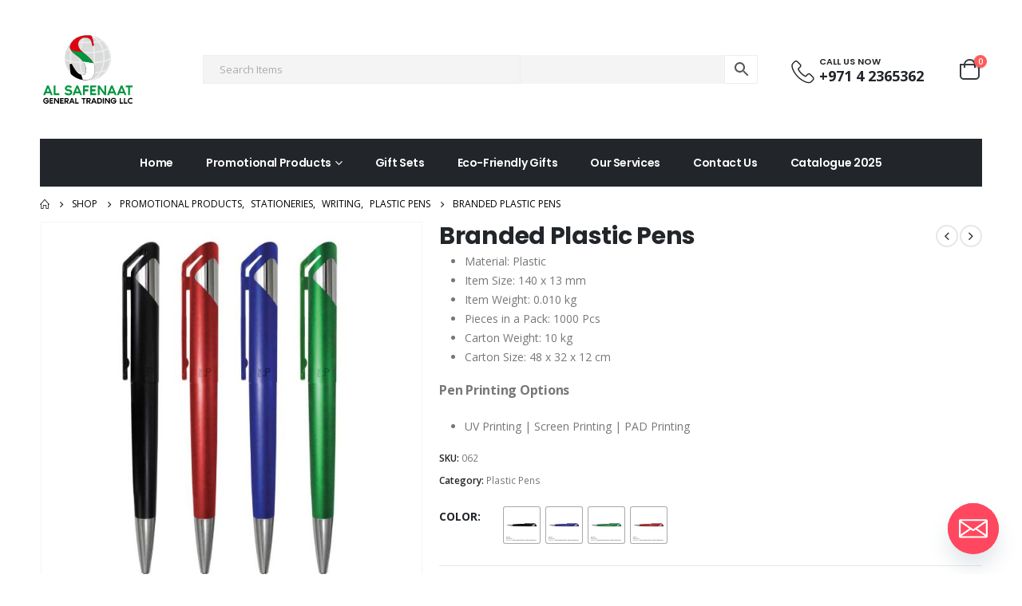

--- FILE ---
content_type: text/html; charset=UTF-8
request_url: https://giftprint.ae/product/branded-plastic-pens/
body_size: 40850
content:
	<!DOCTYPE html>
	<html  lang="en-US">
	<head>
		<meta http-equiv="X-UA-Compatible" content="IE=edge" />
		<meta http-equiv="Content-Type" content="text/html; charset=UTF-8" />
		<meta name="viewport" content="width=device-width, initial-scale=1, minimum-scale=1" />

		<link rel="profile" href="https://gmpg.org/xfn/11" />
		<link rel="pingback" href="https://giftprint.ae/xmlrpc.php" />
		<meta name='robots' content='index, follow, max-image-preview:large, max-snippet:-1, max-video-preview:-1' />

	<!-- This site is optimized with the Yoast SEO plugin v24.9 - https://yoast.com/wordpress/plugins/seo/ -->
	<title>Branded Plastic Pens | Promotional Gifts Suppliers</title>
	<link rel="canonical" href="https://giftprint.ae/product/branded-plastic-pens/" />
	<meta property="og:locale" content="en_US" />
	<meta property="og:type" content="article" />
	<meta property="og:title" content="Branded Plastic Pens | Promotional Gifts Suppliers" />
	<meta property="og:description" content="Material: Plastic  Item Size: 140 x 13 mm  Item Weight: 0.010 kg  Pieces in a Pack: 1000 Pcs  Carton Weight: 10 kg  Carton Size: 48 x 32 x 12 cm  Pen Printing Options   UV Printing | Screen Printing | PAD Printing" />
	<meta property="og:url" content="https://giftprint.ae/product/branded-plastic-pens/" />
	<meta property="og:site_name" content="Promotional Gifts Suppliers" />
	<meta property="article:modified_time" content="2025-04-19T11:54:09+00:00" />
	<meta property="og:image" content="https://giftprint.ae/wp-content/uploads/2022/02/Branded-Plastic-Pens-062-main-t-1.jpg" />
	<meta property="og:image:width" content="1000" />
	<meta property="og:image:height" content="1000" />
	<meta property="og:image:type" content="image/jpeg" />
	<meta name="twitter:card" content="summary_large_image" />
	<meta name="twitter:label1" content="Est. reading time" />
	<meta name="twitter:data1" content="1 minute" />
	<script type="application/ld+json" class="yoast-schema-graph">{"@context":"https://schema.org","@graph":[{"@type":"WebPage","@id":"https://giftprint.ae/product/branded-plastic-pens/","url":"https://giftprint.ae/product/branded-plastic-pens/","name":"Branded Plastic Pens | Promotional Gifts Suppliers","isPartOf":{"@id":"https://giftprint.ae/#website"},"primaryImageOfPage":{"@id":"https://giftprint.ae/product/branded-plastic-pens/#primaryimage"},"image":{"@id":"https://giftprint.ae/product/branded-plastic-pens/#primaryimage"},"thumbnailUrl":"https://giftprint.ae/wp-content/uploads/2022/02/Branded-Plastic-Pens-062-main-t-1.jpg","datePublished":"2022-02-17T14:38:48+00:00","dateModified":"2025-04-19T11:54:09+00:00","breadcrumb":{"@id":"https://giftprint.ae/product/branded-plastic-pens/#breadcrumb"},"inLanguage":"en-US","potentialAction":[{"@type":"ReadAction","target":["https://giftprint.ae/product/branded-plastic-pens/"]}]},{"@type":"ImageObject","inLanguage":"en-US","@id":"https://giftprint.ae/product/branded-plastic-pens/#primaryimage","url":"https://giftprint.ae/wp-content/uploads/2022/02/Branded-Plastic-Pens-062-main-t-1.jpg","contentUrl":"https://giftprint.ae/wp-content/uploads/2022/02/Branded-Plastic-Pens-062-main-t-1.jpg","width":1000,"height":1000},{"@type":"BreadcrumbList","@id":"https://giftprint.ae/product/branded-plastic-pens/#breadcrumb","itemListElement":[{"@type":"ListItem","position":1,"name":"Home","item":"https://giftprint.ae/"},{"@type":"ListItem","position":2,"name":"Shop","item":"https://giftprint.ae/shop/"},{"@type":"ListItem","position":3,"name":"Branded Plastic Pens"}]},{"@type":"WebSite","@id":"https://giftprint.ae/#website","url":"https://giftprint.ae/","name":"Promotional Gifts Suppliers","description":"Largest Promotional Corporate Gift Items","potentialAction":[{"@type":"SearchAction","target":{"@type":"EntryPoint","urlTemplate":"https://giftprint.ae/?s={search_term_string}"},"query-input":{"@type":"PropertyValueSpecification","valueRequired":true,"valueName":"search_term_string"}}],"inLanguage":"en-US"}]}</script>
	<!-- / Yoast SEO plugin. -->



<link rel="alternate" type="application/rss+xml" title="Promotional Gifts Suppliers &raquo; Feed" href="https://giftprint.ae/feed/" />
<link rel="alternate" title="oEmbed (JSON)" type="application/json+oembed" href="https://giftprint.ae/wp-json/oembed/1.0/embed?url=https%3A%2F%2Fgiftprint.ae%2Fproduct%2Fbranded-plastic-pens%2F" />
<link rel="alternate" title="oEmbed (XML)" type="text/xml+oembed" href="https://giftprint.ae/wp-json/oembed/1.0/embed?url=https%3A%2F%2Fgiftprint.ae%2Fproduct%2Fbranded-plastic-pens%2F&#038;format=xml" />
		<link rel="shortcut icon" href="//giftprint.ae/wp-content/uploads/2022/09/32x32-px.png" type="image/x-icon" />
				<link rel="apple-touch-icon" href="//giftprint.ae/wp-content/uploads/2022/09/60x60-ox.png" />
				<link rel="apple-touch-icon" sizes="120x120" href="//giftprint.ae/wp-content/uploads/2022/09/120x120-px.png" />
				<link rel="apple-touch-icon" sizes="76x76" href="//giftprint.ae/wp-content/uploads/2022/09/76x76-px.png" />
				<link rel="apple-touch-icon" sizes="152x152" href="//giftprint.ae/wp-content/uploads/2022/09/152x152.png" />
		<style id='wp-img-auto-sizes-contain-inline-css'>
img:is([sizes=auto i],[sizes^="auto," i]){contain-intrinsic-size:3000px 1500px}
/*# sourceURL=wp-img-auto-sizes-contain-inline-css */
</style>
<style id='wp-emoji-styles-inline-css'>

	img.wp-smiley, img.emoji {
		display: inline !important;
		border: none !important;
		box-shadow: none !important;
		height: 1em !important;
		width: 1em !important;
		margin: 0 0.07em !important;
		vertical-align: -0.1em !important;
		background: none !important;
		padding: 0 !important;
	}
/*# sourceURL=wp-emoji-styles-inline-css */
</style>
<link rel='stylesheet' id='wp-block-library-css' href='https://giftprint.ae/wp-includes/css/dist/block-library/style.min.css?ver=1038943157d380c8aeafc843352c6b16' media='all' />
<style id='wp-block-columns-inline-css'>
.wp-block-columns{box-sizing:border-box;display:flex;flex-wrap:wrap!important}@media (min-width:782px){.wp-block-columns{flex-wrap:nowrap!important}}.wp-block-columns{align-items:normal!important}.wp-block-columns.are-vertically-aligned-top{align-items:flex-start}.wp-block-columns.are-vertically-aligned-center{align-items:center}.wp-block-columns.are-vertically-aligned-bottom{align-items:flex-end}@media (max-width:781px){.wp-block-columns:not(.is-not-stacked-on-mobile)>.wp-block-column{flex-basis:100%!important}}@media (min-width:782px){.wp-block-columns:not(.is-not-stacked-on-mobile)>.wp-block-column{flex-basis:0;flex-grow:1}.wp-block-columns:not(.is-not-stacked-on-mobile)>.wp-block-column[style*=flex-basis]{flex-grow:0}}.wp-block-columns.is-not-stacked-on-mobile{flex-wrap:nowrap!important}.wp-block-columns.is-not-stacked-on-mobile>.wp-block-column{flex-basis:0;flex-grow:1}.wp-block-columns.is-not-stacked-on-mobile>.wp-block-column[style*=flex-basis]{flex-grow:0}:where(.wp-block-columns){margin-bottom:1.75em}:where(.wp-block-columns.has-background){padding:1.25em 2.375em}.wp-block-column{flex-grow:1;min-width:0;overflow-wrap:break-word;word-break:break-word}.wp-block-column.is-vertically-aligned-top{align-self:flex-start}.wp-block-column.is-vertically-aligned-center{align-self:center}.wp-block-column.is-vertically-aligned-bottom{align-self:flex-end}.wp-block-column.is-vertically-aligned-stretch{align-self:stretch}.wp-block-column.is-vertically-aligned-bottom,.wp-block-column.is-vertically-aligned-center,.wp-block-column.is-vertically-aligned-top{width:100%}
/*# sourceURL=https://giftprint.ae/wp-includes/blocks/columns/style.min.css */
</style>
<style id='wp-block-separator-inline-css'>
@charset "UTF-8";.wp-block-separator{border:none;border-top:2px solid}:root :where(.wp-block-separator.is-style-dots){height:auto;line-height:1;text-align:center}:root :where(.wp-block-separator.is-style-dots):before{color:currentColor;content:"···";font-family:serif;font-size:1.5em;letter-spacing:2em;padding-left:2em}.wp-block-separator.is-style-dots{background:none!important;border:none!important}
/*# sourceURL=https://giftprint.ae/wp-includes/blocks/separator/style.min.css */
</style>
<style id='wp-block-separator-theme-inline-css'>
.wp-block-separator.has-css-opacity{opacity:.4}.wp-block-separator{border:none;border-bottom:2px solid;margin-left:auto;margin-right:auto}.wp-block-separator.has-alpha-channel-opacity{opacity:1}.wp-block-separator:not(.is-style-wide):not(.is-style-dots){width:100px}.wp-block-separator.has-background:not(.is-style-dots){border-bottom:none;height:1px}.wp-block-separator.has-background:not(.is-style-wide):not(.is-style-dots){height:2px}
/*# sourceURL=https://giftprint.ae/wp-includes/blocks/separator/theme.min.css */
</style>
<link rel='stylesheet' id='wc-blocks-style-css' href='https://giftprint.ae/wp-content/plugins/woocommerce/assets/client/blocks/wc-blocks.css?ver=wc-9.8.6' media='all' />
<style id='global-styles-inline-css'>
:root{--wp--preset--aspect-ratio--square: 1;--wp--preset--aspect-ratio--4-3: 4/3;--wp--preset--aspect-ratio--3-4: 3/4;--wp--preset--aspect-ratio--3-2: 3/2;--wp--preset--aspect-ratio--2-3: 2/3;--wp--preset--aspect-ratio--16-9: 16/9;--wp--preset--aspect-ratio--9-16: 9/16;--wp--preset--color--black: #000000;--wp--preset--color--cyan-bluish-gray: #abb8c3;--wp--preset--color--white: #ffffff;--wp--preset--color--pale-pink: #f78da7;--wp--preset--color--vivid-red: #cf2e2e;--wp--preset--color--luminous-vivid-orange: #ff6900;--wp--preset--color--luminous-vivid-amber: #fcb900;--wp--preset--color--light-green-cyan: #7bdcb5;--wp--preset--color--vivid-green-cyan: #00d084;--wp--preset--color--pale-cyan-blue: #8ed1fc;--wp--preset--color--vivid-cyan-blue: #0693e3;--wp--preset--color--vivid-purple: #9b51e0;--wp--preset--color--primary: var(--porto-primary-color);--wp--preset--color--secondary: var(--porto-secondary-color);--wp--preset--color--tertiary: var(--porto-tertiary-color);--wp--preset--color--quaternary: var(--porto-quaternary-color);--wp--preset--color--dark: var(--porto-dark-color);--wp--preset--color--light: var(--porto-light-color);--wp--preset--color--primary-hover: var(--porto-primary-light-5);--wp--preset--gradient--vivid-cyan-blue-to-vivid-purple: linear-gradient(135deg,rgb(6,147,227) 0%,rgb(155,81,224) 100%);--wp--preset--gradient--light-green-cyan-to-vivid-green-cyan: linear-gradient(135deg,rgb(122,220,180) 0%,rgb(0,208,130) 100%);--wp--preset--gradient--luminous-vivid-amber-to-luminous-vivid-orange: linear-gradient(135deg,rgb(252,185,0) 0%,rgb(255,105,0) 100%);--wp--preset--gradient--luminous-vivid-orange-to-vivid-red: linear-gradient(135deg,rgb(255,105,0) 0%,rgb(207,46,46) 100%);--wp--preset--gradient--very-light-gray-to-cyan-bluish-gray: linear-gradient(135deg,rgb(238,238,238) 0%,rgb(169,184,195) 100%);--wp--preset--gradient--cool-to-warm-spectrum: linear-gradient(135deg,rgb(74,234,220) 0%,rgb(151,120,209) 20%,rgb(207,42,186) 40%,rgb(238,44,130) 60%,rgb(251,105,98) 80%,rgb(254,248,76) 100%);--wp--preset--gradient--blush-light-purple: linear-gradient(135deg,rgb(255,206,236) 0%,rgb(152,150,240) 100%);--wp--preset--gradient--blush-bordeaux: linear-gradient(135deg,rgb(254,205,165) 0%,rgb(254,45,45) 50%,rgb(107,0,62) 100%);--wp--preset--gradient--luminous-dusk: linear-gradient(135deg,rgb(255,203,112) 0%,rgb(199,81,192) 50%,rgb(65,88,208) 100%);--wp--preset--gradient--pale-ocean: linear-gradient(135deg,rgb(255,245,203) 0%,rgb(182,227,212) 50%,rgb(51,167,181) 100%);--wp--preset--gradient--electric-grass: linear-gradient(135deg,rgb(202,248,128) 0%,rgb(113,206,126) 100%);--wp--preset--gradient--midnight: linear-gradient(135deg,rgb(2,3,129) 0%,rgb(40,116,252) 100%);--wp--preset--font-size--small: 13px;--wp--preset--font-size--medium: 20px;--wp--preset--font-size--large: 36px;--wp--preset--font-size--x-large: 42px;--wp--preset--spacing--20: 0.44rem;--wp--preset--spacing--30: 0.67rem;--wp--preset--spacing--40: 1rem;--wp--preset--spacing--50: 1.5rem;--wp--preset--spacing--60: 2.25rem;--wp--preset--spacing--70: 3.38rem;--wp--preset--spacing--80: 5.06rem;--wp--preset--shadow--natural: 6px 6px 9px rgba(0, 0, 0, 0.2);--wp--preset--shadow--deep: 12px 12px 50px rgba(0, 0, 0, 0.4);--wp--preset--shadow--sharp: 6px 6px 0px rgba(0, 0, 0, 0.2);--wp--preset--shadow--outlined: 6px 6px 0px -3px rgb(255, 255, 255), 6px 6px rgb(0, 0, 0);--wp--preset--shadow--crisp: 6px 6px 0px rgb(0, 0, 0);}:where(.is-layout-flex){gap: 0.5em;}:where(.is-layout-grid){gap: 0.5em;}body .is-layout-flex{display: flex;}.is-layout-flex{flex-wrap: wrap;align-items: center;}.is-layout-flex > :is(*, div){margin: 0;}body .is-layout-grid{display: grid;}.is-layout-grid > :is(*, div){margin: 0;}:where(.wp-block-columns.is-layout-flex){gap: 2em;}:where(.wp-block-columns.is-layout-grid){gap: 2em;}:where(.wp-block-post-template.is-layout-flex){gap: 1.25em;}:where(.wp-block-post-template.is-layout-grid){gap: 1.25em;}.has-black-color{color: var(--wp--preset--color--black) !important;}.has-cyan-bluish-gray-color{color: var(--wp--preset--color--cyan-bluish-gray) !important;}.has-white-color{color: var(--wp--preset--color--white) !important;}.has-pale-pink-color{color: var(--wp--preset--color--pale-pink) !important;}.has-vivid-red-color{color: var(--wp--preset--color--vivid-red) !important;}.has-luminous-vivid-orange-color{color: var(--wp--preset--color--luminous-vivid-orange) !important;}.has-luminous-vivid-amber-color{color: var(--wp--preset--color--luminous-vivid-amber) !important;}.has-light-green-cyan-color{color: var(--wp--preset--color--light-green-cyan) !important;}.has-vivid-green-cyan-color{color: var(--wp--preset--color--vivid-green-cyan) !important;}.has-pale-cyan-blue-color{color: var(--wp--preset--color--pale-cyan-blue) !important;}.has-vivid-cyan-blue-color{color: var(--wp--preset--color--vivid-cyan-blue) !important;}.has-vivid-purple-color{color: var(--wp--preset--color--vivid-purple) !important;}.has-black-background-color{background-color: var(--wp--preset--color--black) !important;}.has-cyan-bluish-gray-background-color{background-color: var(--wp--preset--color--cyan-bluish-gray) !important;}.has-white-background-color{background-color: var(--wp--preset--color--white) !important;}.has-pale-pink-background-color{background-color: var(--wp--preset--color--pale-pink) !important;}.has-vivid-red-background-color{background-color: var(--wp--preset--color--vivid-red) !important;}.has-luminous-vivid-orange-background-color{background-color: var(--wp--preset--color--luminous-vivid-orange) !important;}.has-luminous-vivid-amber-background-color{background-color: var(--wp--preset--color--luminous-vivid-amber) !important;}.has-light-green-cyan-background-color{background-color: var(--wp--preset--color--light-green-cyan) !important;}.has-vivid-green-cyan-background-color{background-color: var(--wp--preset--color--vivid-green-cyan) !important;}.has-pale-cyan-blue-background-color{background-color: var(--wp--preset--color--pale-cyan-blue) !important;}.has-vivid-cyan-blue-background-color{background-color: var(--wp--preset--color--vivid-cyan-blue) !important;}.has-vivid-purple-background-color{background-color: var(--wp--preset--color--vivid-purple) !important;}.has-black-border-color{border-color: var(--wp--preset--color--black) !important;}.has-cyan-bluish-gray-border-color{border-color: var(--wp--preset--color--cyan-bluish-gray) !important;}.has-white-border-color{border-color: var(--wp--preset--color--white) !important;}.has-pale-pink-border-color{border-color: var(--wp--preset--color--pale-pink) !important;}.has-vivid-red-border-color{border-color: var(--wp--preset--color--vivid-red) !important;}.has-luminous-vivid-orange-border-color{border-color: var(--wp--preset--color--luminous-vivid-orange) !important;}.has-luminous-vivid-amber-border-color{border-color: var(--wp--preset--color--luminous-vivid-amber) !important;}.has-light-green-cyan-border-color{border-color: var(--wp--preset--color--light-green-cyan) !important;}.has-vivid-green-cyan-border-color{border-color: var(--wp--preset--color--vivid-green-cyan) !important;}.has-pale-cyan-blue-border-color{border-color: var(--wp--preset--color--pale-cyan-blue) !important;}.has-vivid-cyan-blue-border-color{border-color: var(--wp--preset--color--vivid-cyan-blue) !important;}.has-vivid-purple-border-color{border-color: var(--wp--preset--color--vivid-purple) !important;}.has-vivid-cyan-blue-to-vivid-purple-gradient-background{background: var(--wp--preset--gradient--vivid-cyan-blue-to-vivid-purple) !important;}.has-light-green-cyan-to-vivid-green-cyan-gradient-background{background: var(--wp--preset--gradient--light-green-cyan-to-vivid-green-cyan) !important;}.has-luminous-vivid-amber-to-luminous-vivid-orange-gradient-background{background: var(--wp--preset--gradient--luminous-vivid-amber-to-luminous-vivid-orange) !important;}.has-luminous-vivid-orange-to-vivid-red-gradient-background{background: var(--wp--preset--gradient--luminous-vivid-orange-to-vivid-red) !important;}.has-very-light-gray-to-cyan-bluish-gray-gradient-background{background: var(--wp--preset--gradient--very-light-gray-to-cyan-bluish-gray) !important;}.has-cool-to-warm-spectrum-gradient-background{background: var(--wp--preset--gradient--cool-to-warm-spectrum) !important;}.has-blush-light-purple-gradient-background{background: var(--wp--preset--gradient--blush-light-purple) !important;}.has-blush-bordeaux-gradient-background{background: var(--wp--preset--gradient--blush-bordeaux) !important;}.has-luminous-dusk-gradient-background{background: var(--wp--preset--gradient--luminous-dusk) !important;}.has-pale-ocean-gradient-background{background: var(--wp--preset--gradient--pale-ocean) !important;}.has-electric-grass-gradient-background{background: var(--wp--preset--gradient--electric-grass) !important;}.has-midnight-gradient-background{background: var(--wp--preset--gradient--midnight) !important;}.has-small-font-size{font-size: var(--wp--preset--font-size--small) !important;}.has-medium-font-size{font-size: var(--wp--preset--font-size--medium) !important;}.has-large-font-size{font-size: var(--wp--preset--font-size--large) !important;}.has-x-large-font-size{font-size: var(--wp--preset--font-size--x-large) !important;}
:where(.wp-block-columns.is-layout-flex){gap: 2em;}:where(.wp-block-columns.is-layout-grid){gap: 2em;}
/*# sourceURL=global-styles-inline-css */
</style>
<style id='core-block-supports-inline-css'>
.wp-container-core-columns-is-layout-9d6595d7{flex-wrap:nowrap;}
/*# sourceURL=core-block-supports-inline-css */
</style>

<style id='classic-theme-styles-inline-css'>
/*! This file is auto-generated */
.wp-block-button__link{color:#fff;background-color:#32373c;border-radius:9999px;box-shadow:none;text-decoration:none;padding:calc(.667em + 2px) calc(1.333em + 2px);font-size:1.125em}.wp-block-file__button{background:#32373c;color:#fff;text-decoration:none}
/*# sourceURL=/wp-includes/css/classic-themes.min.css */
</style>
<link rel='stylesheet' id='chaty-front-css-css' href='https://giftprint.ae/wp-content/plugins/chaty/css/chaty-front.min.css?ver=3.3.81663920254' media='all' />
<link rel='stylesheet' id='photoswipe-css' href='https://giftprint.ae/wp-content/plugins/woocommerce/assets/css/photoswipe/photoswipe.min.css?ver=9.8.6' media='all' />
<link rel='stylesheet' id='photoswipe-default-skin-css' href='https://giftprint.ae/wp-content/plugins/woocommerce/assets/css/photoswipe/default-skin/default-skin.min.css?ver=9.8.6' media='all' />
<style id='woocommerce-inline-inline-css'>
.woocommerce form .form-row .required { visibility: visible; }
/*# sourceURL=woocommerce-inline-inline-css */
</style>
<link rel='stylesheet' id='aws-style-css' href='https://giftprint.ae/wp-content/plugins/advanced-woo-search/assets/css/common.min.css?ver=3.31' media='all' />
<link rel='stylesheet' id='woo-variation-swatches-css' href='https://giftprint.ae/wp-content/plugins/woo-variation-swatches/assets/css/frontend.min.css?ver=1745063185' media='all' />
<style id='woo-variation-swatches-inline-css'>
:root {
--wvs-tick:url("data:image/svg+xml;utf8,%3Csvg filter='drop-shadow(0px 0px 2px rgb(0 0 0 / .8))' xmlns='http://www.w3.org/2000/svg'  viewBox='0 0 30 30'%3E%3Cpath fill='none' stroke='%23ffffff' stroke-linecap='round' stroke-linejoin='round' stroke-width='4' d='M4 16L11 23 27 7'/%3E%3C/svg%3E");

--wvs-cross:url("data:image/svg+xml;utf8,%3Csvg filter='drop-shadow(0px 0px 5px rgb(255 255 255 / .6))' xmlns='http://www.w3.org/2000/svg' width='72px' height='72px' viewBox='0 0 24 24'%3E%3Cpath fill='none' stroke='%23ff0000' stroke-linecap='round' stroke-width='0.6' d='M5 5L19 19M19 5L5 19'/%3E%3C/svg%3E");
--wvs-single-product-item-width:45px;
--wvs-single-product-item-height:45px;
--wvs-single-product-item-font-size:16px}
/*# sourceURL=woo-variation-swatches-inline-css */
</style>
<link rel='stylesheet' id='brands-styles-css' href='https://giftprint.ae/wp-content/plugins/woocommerce/assets/css/brands.css?ver=9.8.6' media='all' />
<style id='akismet-widget-style-inline-css'>

			.a-stats {
				--akismet-color-mid-green: #357b49;
				--akismet-color-white: #fff;
				--akismet-color-light-grey: #f6f7f7;

				max-width: 350px;
				width: auto;
			}

			.a-stats * {
				all: unset;
				box-sizing: border-box;
			}

			.a-stats strong {
				font-weight: 600;
			}

			.a-stats a.a-stats__link,
			.a-stats a.a-stats__link:visited,
			.a-stats a.a-stats__link:active {
				background: var(--akismet-color-mid-green);
				border: none;
				box-shadow: none;
				border-radius: 8px;
				color: var(--akismet-color-white);
				cursor: pointer;
				display: block;
				font-family: -apple-system, BlinkMacSystemFont, 'Segoe UI', 'Roboto', 'Oxygen-Sans', 'Ubuntu', 'Cantarell', 'Helvetica Neue', sans-serif;
				font-weight: 500;
				padding: 12px;
				text-align: center;
				text-decoration: none;
				transition: all 0.2s ease;
			}

			/* Extra specificity to deal with TwentyTwentyOne focus style */
			.widget .a-stats a.a-stats__link:focus {
				background: var(--akismet-color-mid-green);
				color: var(--akismet-color-white);
				text-decoration: none;
			}

			.a-stats a.a-stats__link:hover {
				filter: brightness(110%);
				box-shadow: 0 4px 12px rgba(0, 0, 0, 0.06), 0 0 2px rgba(0, 0, 0, 0.16);
			}

			.a-stats .count {
				color: var(--akismet-color-white);
				display: block;
				font-size: 1.5em;
				line-height: 1.4;
				padding: 0 13px;
				white-space: nowrap;
			}
		
/*# sourceURL=akismet-widget-style-inline-css */
</style>
<link rel='stylesheet' id='porto-sp-attr-table-css' href='https://giftprint.ae/wp-content/plugins/porto-functionality/shortcodes//assets/cp-attribute-table/attribute-table.css?ver=3.3.2' media='all' />
<link rel='stylesheet' id='porto-compare-product-css' href='https://giftprint.ae/wp-content/plugins/porto-functionality/lib/compare-product/compare-product.css?ver=3.3.2' media='all' />
<link rel='stylesheet' id='porto-fs-progress-bar-css' href='https://giftprint.ae/wp-content/themes/porto/inc/lib/woocommerce-shipping-progress-bar/shipping-progress-bar.css?ver=7.3.0' media='all' />
<link rel='stylesheet' id='porto-css-vars-css' href='https://giftprint.ae/wp-content/uploads/porto_styles/theme_css_vars.css?ver=7.3.0' media='all' />
<link rel='stylesheet' id='bootstrap-css' href='https://giftprint.ae/wp-content/uploads/porto_styles/bootstrap.css?ver=7.3.0' media='all' />
<link rel='stylesheet' id='porto-plugins-css' href='https://giftprint.ae/wp-content/themes/porto/css/plugins.css?ver=7.3.0' media='all' />
<link rel='stylesheet' id='porto-theme-css' href='https://giftprint.ae/wp-content/themes/porto/css/theme.css?ver=7.3.0' media='all' />
<link rel='stylesheet' id='porto-shortcodes-css' href='https://giftprint.ae/wp-content/uploads/porto_styles/shortcodes.css?ver=7.3.0' media='all' />
<link rel='stylesheet' id='porto-theme-shop-css' href='https://giftprint.ae/wp-content/themes/porto/css/theme_shop.css?ver=7.3.0' media='all' />
<link rel='stylesheet' id='porto-theme-elementor-css' href='https://giftprint.ae/wp-content/themes/porto/css/theme_elementor.css?ver=7.3.0' media='all' />
<link rel='stylesheet' id='porto-dynamic-style-css' href='https://giftprint.ae/wp-content/uploads/porto_styles/dynamic_style.css?ver=7.3.0' media='all' />
<link rel='stylesheet' id='porto-type-builder-css' href='https://giftprint.ae/wp-content/plugins/porto-functionality/builders/assets/type-builder.css?ver=3.3.2' media='all' />
<link rel='stylesheet' id='porto-style-css' href='https://giftprint.ae/wp-content/themes/porto/style.css?ver=7.3.0' media='all' />
<style id='porto-style-inline-css'>
.side-header-narrow-bar-logo{max-width:120px}@media (min-width:992px){}.page-top ul.breadcrumb > li.home{display:inline-block}.page-top ul.breadcrumb > li.home a{position:relative;width:1em;text-indent:-9999px}.page-top ul.breadcrumb > li.home a:after{content:"\e883";font-family:'porto';float:left;text-indent:0}.product-images .img-thumbnail .inner,.product-images .img-thumbnail .inner img{-webkit-transform:none;transform:none}.sticky-product{position:fixed;top:0;left:0;width:100%;z-index:100;background-color:#fff;box-shadow:0 3px 5px rgba(0,0,0,0.08);padding:15px 0}.sticky-product.pos-bottom{top:auto;bottom:var(--porto-icon-menus-mobile,0);box-shadow:0 -3px 5px rgba(0,0,0,0.08)}.sticky-product .container{display:-ms-flexbox;display:flex;-ms-flex-align:center;align-items:center;-ms-flex-wrap:wrap;flex-wrap:wrap}.sticky-product .sticky-image{max-width:60px;margin-right:15px}.sticky-product .add-to-cart{-ms-flex:1;flex:1;text-align:right;margin-top:5px}.sticky-product .product-name{font-size:16px;font-weight:600;line-height:inherit;margin-bottom:0}.sticky-product .sticky-detail{line-height:1.5;display:-ms-flexbox;display:flex}.sticky-product .star-rating{margin:5px 15px;font-size:1em}.sticky-product .availability{padding-top:2px}.sticky-product .sticky-detail .price{font-family:Poppins,Poppins,sans-serif;font-weight:400;margin-bottom:0;font-size:1.3em;line-height:1.5}.sticky-product.pos-top:not(.hide){top:0;opacity:1;visibility:visible;transform:translate3d( 0,0,0 )}.sticky-product.pos-top.scroll-down{opacity:0 !important;visibility:hidden;transform:translate3d( 0,-100%,0 )}.sticky-product.sticky-ready{transition:left .3s,visibility 0.3s,opacity 0.3s,transform 0.3s,top 0.3s ease}.sticky-product .quantity.extra-type{display:none}@media (min-width:992px){body.single-product .sticky-product .container{padding-left:calc(var(--porto-grid-gutter-width) / 2);padding-right:calc(var(--porto-grid-gutter-width) / 2)}}.sticky-product .container{padding-left:var(--porto-fluid-spacing);padding-right:var(--porto-fluid-spacing)}@media (max-width:768px){.sticky-product .sticky-image,.sticky-product .sticky-detail,.sticky-product{display:none}.sticky-product.show-mobile{display:block;padding-top:10px;padding-bottom:10px}.sticky-product.show-mobile .add-to-cart{margin-top:0}.sticky-product.show-mobile .single_add_to_cart_button{margin:0;width:100%}}body.woocommerce .main-content,body.woocommerce .left-sidebar,body.woocommerce .right-sidebar{padding-top:0}.page-top{padding:10px 0}.custom-font4 .elementor-heading-title{font-family:'Segoe Script','Savoye LET'}.header-top .porto-view-switcher > li.menu-item > a,#header .header-top .welcome-msg{text-transform:uppercase}#header .header-contact{display:-ms-inline-flexbox;display:inline-flex;-ms-flex-align:center;align-items:center;margin:0;padding:0;border-right:none}#header .porto-sicon-box .porto-icon{margin-right:3px}#header .wishlist i,#header .my-account i{font-size:27px;display:block}#header .header-top .top-links + .gap,#header .header-top .welcome-msg + .gap{visibility:visible;height:20px;line-height:1;vertical-align:middle;color:transparent;width:1px;background:#e7e7e7;display:inline-block}@media (min-width:992px){#header .header-main .header-left{min-width:16%}#header .header-main .header-center,#header .searchform .text{flex:1}#header .header-main .searchform-popup,#header .header-main .searchform,#header .header-main .searchform-cats input{width:100%;box-shadow:none}#header .main-menu{display:-ms-flexbox;display:flex;-ms-flex-pack:center;justify-content:center}}@media (max-width:991px){#header .header-top .welcome-msg + .gap{display:none}}@media (max-width:575px){#header .header-right .searchform{right:-120px}#header .header-top .welcome-msg,#header .header-top .top-links + .gap{display:none}}#mini-cart{font-size:32px !important}#mini-cart .minicart-icon{width:25px;height:20px;border:2px solid #222529;border-radius:0 0 5px 5px;position:relative;opacity:.9;margin:6px 3px 0}#mini-cart .minicart-icon:before{content:'';position:absolute;border:2px solid;border-color:inherit;border-bottom:none;border-radius:10px 10px 0 0;left:50%;top:-8px;margin-left:-7.5px;width:15px;height:11px}#header.sticky-header .mobile-toggle,.sticky-header .header-contact > a{color:#fff !important}.sticky-header #mini-cart .minicart-icon{border-color:#fff}.btn{font-family:Poppins;font-weight:700;letter-spacing:.01em}.porto-ibanner-layer .btn-modern.btn-lg{padding:1.05em 3em;font-size:.9375em}.text-sale .elementor-heading-title{white-space:nowrap;line-height:.95 !important}.text-sale small{display:inline-block !important;font-size:27% !important;word-break:break-all;width:1em;text-align:center;font-weight:inherit;white-space:normal}.section-width-sidebar .widget .widget-title{font-size:14px;color:#fff;background:#e9846b;padding:14px 0 14px 20px;line-height:22px;text-transform:none;margin-bottom:0}.section-width-sidebar .widget .widget-title:before{content:'\f0c9';font-family:'Font Awesome 5 Free';margin-right:10px;font-weight:900;position:relative;top:-1px}.section-width-sidebar .widget_product_categories .toggle{display:none}.section-width-sidebar .widget_product_categories>ul{border:1px solid #e7e7e7;border-top:none;padding:0}.section-width-sidebar .widget_product_categories>ul li{padding:14px 0;margin:0 20px;border-top:1px solid #e7e7e7}.section-width-sidebar .widget_product_categories>ul li:first-child{border-top:none}.section-width-sidebar .widget_product_categories>ul li a{font-size:14px;font-weight:600;padding:0;text-decoration:none !important}.section-width-sidebar .widget_product_categories>ul li a:not(:hover){color:#222529}.section-width-sidebar .top-icon .porto-sicon-header{margin-bottom:.1rem}.newsletter-form .widget_wysija .wysija-input{height:3.25rem;font-size:.875rem;box-shadow:none;padding-left:1.25rem;border:none}.newsletter-form .widget_wysija .wysija-submit{padding:0 2.5rem;height:3.25rem;font-size:.875rem}.newsletter-form .widget_wysija .wysija-paragraph{margin-bottom:0}.product-layout-extended .product-summary-wrap .summary-before{margin-bottom:2em}.product-layout-wide_grid .product-summary-wrap{margin-top:0}.product-image .labels .onhot,.product-image .labels .onsale{border-radius:20px;font-size:11px;font-weight:600;padding:5px 10px}.widget .product_list_widget li{padding:10px 0}.widget.twitter-tweets ul li{padding-top:30px}#footer .footer-main > .container{padding-bottom:10px}#footer .widget{margin-top:0}#footer .widget_media_image{margin-bottom:20px}#footer .contact-info{margin-bottom:10px}#footer .widgettitle,#footer .widget-title,#footer h4{font-size:15px;text-transform:uppercase;font-weight:700}#footer ul.product_list_widget a,#footer ul.product_list_widget li .product-details .amount{color:#fff}#footer .star-rating span:before{color:inherit}#footer .star-rating:before{color:#6a6a6d}#footer .contact-info i{display:none}#footer .contact-details{display:flex;flex-wrap:wrap}#footer .contact-details li{flex:0 0 50%;max-width:50%;padding-right:1em}#footer .contact-details strong{display:block;line-height:1;text-transform:uppercase}#footer .share-links a{box-shadow:none;width:40px;height:40px;border:1px solid #36393d}#footer .footer-main > .container:after{content:'';display:block;position:absolute;left:10px;right:10px;bottom:0;border-bottom:1px solid #36393d}#footer .footer-main .col-lg-12:before{content:'';display:block;position:static;margin:10px 0 40px;border-top:1px solid #36393d}#footer .footer-bottom{font-size:.75rem}
/*# sourceURL=porto-style-inline-css */
</style>
<link rel='stylesheet' id='porto-360-gallery-css' href='https://giftprint.ae/wp-content/themes/porto/inc/lib/threesixty/threesixty.css?ver=7.3.0' media='all' />
<link rel='stylesheet' id='gpls_woo_rfq_css-css' href='https://giftprint.ae/wp-content/plugins/woo-rfq-for-woocommerce/gpls_assets/css/gpls_woo_rfq.css?ver=3060' media='all' />
<style id='gpls_woo_rfq_css-inline-css'>
.bundle_price { visibility: collapse !important; }
.site-header .widget_shopping_cart p.total,.cart-subtotal,.tax-rate,.tax-total,.order-total,.product-price,.product-subtotal { visibility: collapse }
/*# sourceURL=gpls_woo_rfq_css-inline-css */
</style>
<link rel='stylesheet' id='styles-child-css' href='https://giftprint.ae/wp-content/themes/porto-child/style.css?ver=1038943157d380c8aeafc843352c6b16' media='all' />
<link rel='stylesheet' id='url_gpls_wh_css-css' href='https://giftprint.ae/wp-content/plugins/woo-rfq-for-woocommerce/gpls_assets/css/gpls_wh_visitor.css?ver=79524' media='all' />
<script src="https://giftprint.ae/wp-includes/js/jquery/jquery.min.js?ver=3.7.1" id="jquery-core-js"></script>
<script src="https://giftprint.ae/wp-includes/js/jquery/jquery-migrate.min.js?ver=3.4.1" id="jquery-migrate-js"></script>
<script src="https://giftprint.ae/wp-content/plugins/woocommerce/assets/js/jquery-blockui/jquery.blockUI.min.js?ver=2.7.0-wc.9.8.6" id="jquery-blockui-js" data-wp-strategy="defer"></script>
<script id="wc-add-to-cart-js-extra">
var wc_add_to_cart_params = {"ajax_url":"/wp-admin/admin-ajax.php","wc_ajax_url":"/?wc-ajax=%%endpoint%%","i18n_view_cart":"View cart","cart_url":"https://giftprint.ae/cart/","is_cart":"","cart_redirect_after_add":"yes"};
//# sourceURL=wc-add-to-cart-js-extra
</script>
<script src="https://giftprint.ae/wp-content/plugins/woocommerce/assets/js/frontend/add-to-cart.min.js?ver=9.8.6" id="wc-add-to-cart-js" defer data-wp-strategy="defer"></script>
<script src="https://giftprint.ae/wp-content/plugins/woocommerce/assets/js/photoswipe/photoswipe.min.js?ver=4.1.1-wc.9.8.6" id="photoswipe-js" defer data-wp-strategy="defer"></script>
<script src="https://giftprint.ae/wp-content/plugins/woocommerce/assets/js/photoswipe/photoswipe-ui-default.min.js?ver=4.1.1-wc.9.8.6" id="photoswipe-ui-default-js" defer data-wp-strategy="defer"></script>
<script id="wc-single-product-js-extra">
var wc_single_product_params = {"i18n_required_rating_text":"Please select a rating","i18n_rating_options":["1 of 5 stars","2 of 5 stars","3 of 5 stars","4 of 5 stars","5 of 5 stars"],"i18n_product_gallery_trigger_text":"View full-screen image gallery","review_rating_required":"no","flexslider":{"rtl":false,"animation":"slide","smoothHeight":true,"directionNav":false,"controlNav":"thumbnails","slideshow":false,"animationSpeed":500,"animationLoop":false,"allowOneSlide":false},"zoom_enabled":"","zoom_options":[],"photoswipe_enabled":"1","photoswipe_options":{"shareEl":false,"closeOnScroll":false,"history":false,"hideAnimationDuration":0,"showAnimationDuration":0},"flexslider_enabled":""};
//# sourceURL=wc-single-product-js-extra
</script>
<script src="https://giftprint.ae/wp-content/plugins/woocommerce/assets/js/frontend/single-product.min.js?ver=9.8.6" id="wc-single-product-js" defer data-wp-strategy="defer"></script>
<script src="https://giftprint.ae/wp-content/plugins/woocommerce/assets/js/js-cookie/js.cookie.min.js?ver=2.1.4-wc.9.8.6" id="js-cookie-js" defer data-wp-strategy="defer"></script>
<script id="woocommerce-js-extra">
var woocommerce_params = {"ajax_url":"/wp-admin/admin-ajax.php","wc_ajax_url":"/?wc-ajax=%%endpoint%%","i18n_password_show":"Show password","i18n_password_hide":"Hide password"};
//# sourceURL=woocommerce-js-extra
</script>
<script src="https://giftprint.ae/wp-content/plugins/woocommerce/assets/js/frontend/woocommerce.min.js?ver=9.8.6" id="woocommerce-js" defer data-wp-strategy="defer"></script>
<script id="wc-cart-fragments-js-extra">
var wc_cart_fragments_params = {"ajax_url":"/wp-admin/admin-ajax.php","wc_ajax_url":"/?wc-ajax=%%endpoint%%","cart_hash_key":"wc_cart_hash_70f9bf7f1294f555c00de01c550e6f09","fragment_name":"wc_fragments_70f9bf7f1294f555c00de01c550e6f09","request_timeout":"15000"};
//# sourceURL=wc-cart-fragments-js-extra
</script>
<script src="https://giftprint.ae/wp-content/plugins/woocommerce/assets/js/frontend/cart-fragments.min.js?ver=9.8.6" id="wc-cart-fragments-js" defer data-wp-strategy="defer"></script>
<link rel="https://api.w.org/" href="https://giftprint.ae/wp-json/" /><link rel="alternate" title="JSON" type="application/json" href="https://giftprint.ae/wp-json/wp/v2/product/27981" /><link rel="EditURI" type="application/rsd+xml" title="RSD" href="https://giftprint.ae/xmlrpc.php?rsd" />
		<script type="text/javascript" id="webfont-queue">
		WebFontConfig = {
			google: { families: [ 'Open+Sans:400,500,600,700','Poppins:400,500,600,700,800' ] }
		};
		(function(d) {
			var wf = d.createElement('script'), s = d.scripts[d.scripts.length - 1];
			wf.src = 'https://giftprint.ae/wp-content/themes/porto/js/libs/webfont.js';
			wf.async = true;
			s.parentNode.insertBefore(wf, s);
		})(document);</script>
			<noscript><style>.woocommerce-product-gallery{ opacity: 1 !important; }</style></noscript>
	<meta name="generator" content="Elementor 3.28.3; features: additional_custom_breakpoints, e_local_google_fonts; settings: css_print_method-external, google_font-enabled, font_display-auto">

            <style>
                #header .aws-container.searchform {
                    border: 0 !important;
                    border-radius: 0 !important;
                }
                #header .aws-container .aws-search-field {
                    border: 1px solid #eeeeee !important;
                    height: 100%;
                }
                #header .aws-container .aws-search-form {
                    height: 36px;
                }
                #header .aws-container .aws-search-form .aws-form-btn {
                    background: #fff;
                    border-color: #eeeeee;
                }
            </style>

        			<style>
				.e-con.e-parent:nth-of-type(n+4):not(.e-lazyloaded):not(.e-no-lazyload),
				.e-con.e-parent:nth-of-type(n+4):not(.e-lazyloaded):not(.e-no-lazyload) * {
					background-image: none !important;
				}
				@media screen and (max-height: 1024px) {
					.e-con.e-parent:nth-of-type(n+3):not(.e-lazyloaded):not(.e-no-lazyload),
					.e-con.e-parent:nth-of-type(n+3):not(.e-lazyloaded):not(.e-no-lazyload) * {
						background-image: none !important;
					}
				}
				@media screen and (max-height: 640px) {
					.e-con.e-parent:nth-of-type(n+2):not(.e-lazyloaded):not(.e-no-lazyload),
					.e-con.e-parent:nth-of-type(n+2):not(.e-lazyloaded):not(.e-no-lazyload) * {
						background-image: none !important;
					}
				}
			</style>
					<style id="wp-custom-css">
			.tnp-subscription input[type=text], .tnp-subscription input[type=email], .tnp-subscription select {

    background-color: #fff;
    color: #444;
		</style>
			</head>
	<body data-rsssl=1 class="wp-singular product-template-default single single-product postid-27981 wp-embed-responsive wp-theme-porto wp-child-theme-porto-child theme-porto woocommerce woocommerce-page woocommerce-no-js woo-variation-swatches wvs-behavior-blur wvs-theme-porto-child wvs-mobile wvs-tooltip full blog-1 elementor-default elementor-kit-1924">
	
	<div class="page-wrapper"><!-- page wrapper -->
		
											<!-- header wrapper -->
				<div class="header-wrapper">
										<header id="header" class="header-separate header-1 sticky-menu-header">
	
	<div class="header-main">
		<div class="container header-row">
			<div class="header-left">
				<a class="mobile-toggle" href="#" aria-label="Mobile Menu"><i class="fas fa-bars"></i></a>
	<div class="logo">
	<a href="https://giftprint.ae/" title="Promotional Gifts Suppliers - Largest Promotional Corporate Gift Items"  rel="home">
		<img class="img-responsive sticky-logo sticky-retina-logo" src="//giftprint.ae/wp-content/uploads/2022/09/sticky-header.png" alt="Promotional Gifts Suppliers" /><img fetchpriority="high" class="img-responsive standard-logo retina-logo" width="1800" height="1800" src="//giftprint.ae/wp-content/uploads/2022/09/Al-Safeenat.svg" alt="Promotional Gifts Suppliers" />	</a>
	</div>
				</div>
			<div class="header-center">
				<div class="searchform-popup advanced-search-layout search-rounded"><a  class="search-toggle" aria-label="Search Toggle" href="#"><i class="porto-icon-magnifier"></i><span class="search-text">Search</span></a>	<div class="aws-container searchform" data-url="/?wc-ajax=aws_action" data-siteurl="https://giftprint.ae" data-lang="" data-show-loader="true" data-show-more="true" data-show-page="true" data-ajax-search="true" data-show-clear="true" data-mobile-screen="false" data-use-analytics="false" data-min-chars="1" data-buttons-order="2" data-timeout="300" data-is-mobile="true" data-page-id="27981" data-tax="" ><form class="aws-search-form" action="https://giftprint.ae/" method="get" role="search" ><div class="aws-wrapper"><label class="aws-search-label" for="696f9ddcb35af">Search Items</label><input type="search" name="s" id="696f9ddcb35af" value="" class="aws-search-field" placeholder="Search Items" autocomplete="off" /><input type="hidden" name="post_type" value="product"><input type="hidden" name="type_aws" value="true"><div class="aws-search-clear"><span>×</span></div><div class="aws-loader"></div></div><div class="aws-search-btn aws-form-btn"><span class="aws-search-btn_icon"><svg focusable="false" xmlns="http://www.w3.org/2000/svg" viewBox="0 0 24 24" width="24px"><path d="M15.5 14h-.79l-.28-.27C15.41 12.59 16 11.11 16 9.5 16 5.91 13.09 3 9.5 3S3 5.91 3 9.5 5.91 16 9.5 16c1.61 0 3.09-.59 4.23-1.57l.27.28v.79l5 4.99L20.49 19l-4.99-5zm-6 0C7.01 14 5 11.99 5 9.5S7.01 5 9.5 5 14 7.01 14 9.5 11.99 14 9.5 14z"></path></svg></span></div></form></div>
	</div>			</div>
			<div class="header-right">
				<div class="header-minicart">
					<div class="header-contact"><a href="tel:+97142365362"><div class="porto-sicon-box text-start mx-4 mb-0 d-none d-lg-flex d-sticky-header-none style_1 default-icon"><div class="porto-sicon-default"><div class="porto-just-icon-wrapper porto-icon none" style="color:#222529;font-size:29px;"><i class="porto-icon-phone-2"></i></div></div><div class="porto-sicon-header"><h3 class="porto-sicon-title" style="font-weight:600;font-size:11px;line-height:1.2;">CALL US NOW</h3><p style="font-weight:700;font-size:18px;line-height:.9;color:#222529;">+971 4 2365362</p></div> <!-- header --></div><!-- porto-sicon-box --></a></div>		<div id="mini-cart" class="mini-cart simple">
			<div class="cart-head">
			<span class="cart-icon"><i class="minicart-icon minicart-icon-default"></i><span class="cart-items">0</span></span><span class="cart-items-text">0</span>			</div>
			<div class="cart-popup widget_shopping_cart">
				<div class="widget_shopping_cart_content">
									<div class="cart-loading"></div>
								</div>
			</div>
				</div>
						</div>

				
			</div>
		</div>
			</div>

			<div class="main-menu-wrap">
			<div id="main-menu" class="container  hide-sticky-content">
									<div class="menu-left">
						
	<div class="logo">
	<a href="https://giftprint.ae/" title="Promotional Gifts Suppliers - Largest Promotional Corporate Gift Items" >
		<img class="img-responsive standard-logo retina-logo" src="//giftprint.ae/wp-content/uploads/2022/09/sticky-header.png" alt="Promotional Gifts Suppliers" />	</a>
	</div>
						</div>
								<div class="menu-center">
					<ul id="menu-reseller-main-menu" class="main-menu mega-menu show-arrow"><li id="nav-menu-item-35950" class="menu-item menu-item-type-custom menu-item-object-custom menu-item-home narrow"><a href="https://giftprint.ae/">Home</a></li>
<li id="nav-menu-item-35939" class="menu-item menu-item-type-custom menu-item-object-custom menu-item-has-children has-sub narrow"><a href="https://giftprint.ae/shop/">Promotional Products</a>
<div class="popup"><div class="inner" style=""><ul class="sub-menu porto-narrow-sub-menu">
	<li id="nav-menu-item-35764" class="menu-item menu-item-type-taxonomy menu-item-object-product_cat menu-item-has-children sub" data-cols="1"><a href="https://giftprint.ae/product-category/promotional-products/technology-gifts/">Technology Gifts</a>
	<ul class="sub-menu">
		<li id="nav-menu-item-36002" class="menu-item menu-item-type-taxonomy menu-item-object-product_cat menu-item-has-children"><a href="https://giftprint.ae/product-category/promotional-products/technology-gifts/powerbank-and-chargers/">Powerbank and Chargers</a>
		<ul class="sub-menu">
			<li id="nav-menu-item-35787" class="menu-item menu-item-type-taxonomy menu-item-object-product_cat"><a href="https://giftprint.ae/product-category/promotional-products/technology-gifts/powerbank-and-chargers/wireless-powerbank/">Wireless Powerbank</a></li>
			<li id="nav-menu-item-35785" class="menu-item menu-item-type-taxonomy menu-item-object-product_cat"><a href="https://giftprint.ae/product-category/promotional-products/technology-gifts/powerbank-and-chargers/basic-powerbank/">Basic Powerbank</a></li>
			<li id="nav-menu-item-35786" class="menu-item menu-item-type-taxonomy menu-item-object-product_cat"><a href="https://giftprint.ae/product-category/promotional-products/technology-gifts/powerbank-and-chargers/digital-screen-powerbank/">Digital Powerbank</a></li>
			<li id="nav-menu-item-35802" class="menu-item menu-item-type-taxonomy menu-item-object-product_cat"><a href="https://giftprint.ae/product-category/promotional-products/stationeries/portfolio-and-folders/powerbank-portfolios/">Powerbank Folders</a></li>
			<li id="nav-menu-item-35801" class="menu-item menu-item-type-taxonomy menu-item-object-product_cat"><a href="https://giftprint.ae/product-category/promotional-products/technology-gifts/powerbank-and-chargers/charging-pad/">Charging Pad</a></li>
		</ul>
</li>
		<li id="nav-menu-item-35766" class="side-menu-sub-title mt-0 menu-item menu-item-type-taxonomy menu-item-object-product_cat menu-item-has-children"><a href="https://giftprint.ae/product-category/promotional-products/technology-gifts/usb-flash-drive/">USB Flash Drive</a>
		<ul class="sub-menu">
			<li id="nav-menu-item-35791" class="menu-item menu-item-type-taxonomy menu-item-object-product_cat"><a href="https://giftprint.ae/product-category/promotional-products/technology-gifts/usb-flash-drive/basic-promotional-usb/">Basic Promotional USB</a></li>
			<li id="nav-menu-item-35803" class="menu-item menu-item-type-taxonomy menu-item-object-product_cat"><a href="https://giftprint.ae/product-category/promotional-products/technology-gifts/usb-flash-drive/light-up-logo-usb/">Light-Up Logo USB</a></li>
			<li id="nav-menu-item-35792" class="menu-item menu-item-type-taxonomy menu-item-object-product_cat"><a href="https://giftprint.ae/product-category/promotional-products/technology-gifts/usb-flash-drive/swivel-usb/">Swivel USB</a></li>
			<li id="nav-menu-item-35788" class="menu-item menu-item-type-taxonomy menu-item-object-product_cat"><a href="https://giftprint.ae/product-category/promotional-products/technology-gifts/usb-flash-drive/card-usb/">Card USB</a></li>
			<li id="nav-menu-item-35789" class="menu-item menu-item-type-taxonomy menu-item-object-product_cat"><a href="https://giftprint.ae/product-category/promotional-products/technology-gifts/usb-flash-drive/eco-friendly-usb/">ECO Friendly USB</a></li>
			<li id="nav-menu-item-35790" class="menu-item menu-item-type-taxonomy menu-item-object-product_cat"><a href="https://giftprint.ae/product-category/promotional-products/technology-gifts/usb-flash-drive/otg-usb/">OTG USB</a></li>
			<li id="nav-menu-item-35793" class="menu-item menu-item-type-taxonomy menu-item-object-product_cat"><a href="https://giftprint.ae/product-category/promotional-products/stationeries/writing/usb-pens/">USB Pens</a></li>
		</ul>
</li>
		<li id="nav-menu-item-35767" class="side-menu-sub-title mt-0 menu-item menu-item-type-taxonomy menu-item-object-product_cat menu-item-has-children"><a href="https://giftprint.ae/product-category/promotional-products/technology-gifts/headphone-and-speakers/">Headphone and Speakers</a>
		<ul class="sub-menu">
			<li id="nav-menu-item-35797" class="menu-item menu-item-type-taxonomy menu-item-object-product_cat"><a href="https://giftprint.ae/product-category/promotional-products/technology-gifts/headphone-and-speakers/earphones/">Earphones</a></li>
			<li id="nav-menu-item-35798" class="menu-item menu-item-type-taxonomy menu-item-object-product_cat"><a href="https://giftprint.ae/product-category/promotional-products/technology-gifts/headphone-and-speakers/headphones/">Headphones</a></li>
			<li id="nav-menu-item-35795" class="menu-item menu-item-type-taxonomy menu-item-object-product_cat"><a href="https://giftprint.ae/product-category/promotional-products/technology-gifts/headphone-and-speakers/bluetooth-speakers/">Bluetooth Speakers</a></li>
			<li id="nav-menu-item-35794" class="menu-item menu-item-type-taxonomy menu-item-object-product_cat"><a href="https://giftprint.ae/product-category/promotional-products/technology-gifts/headphone-and-speakers/eco-friendly-speakers/">Eco-friendly Speakers</a></li>
			<li id="nav-menu-item-35796" class="menu-item menu-item-type-taxonomy menu-item-object-product_cat"><a href="https://giftprint.ae/product-category/promotional-products/technology-gifts/headphone-and-speakers/lamp-speakers/">Lamp Speakers</a></li>
		</ul>
</li>
		<li id="nav-menu-item-35784" class="side-menu-sub-title mt-0 menu-item menu-item-type-taxonomy menu-item-object-product_cat menu-item-has-children"><a href="https://giftprint.ae/product-category/promotional-products/technology-gifts/tech-accessories/">Tech Accessories</a>
		<ul class="sub-menu">
			<li id="nav-menu-item-35800" class="menu-item menu-item-type-taxonomy menu-item-object-product_cat"><a href="https://giftprint.ae/product-category/promotional-products/technology-gifts/tech-accessories/pc-accessories/">PC Accessories</a></li>
			<li id="nav-menu-item-35804" class="menu-item menu-item-type-taxonomy menu-item-object-product_cat"><a href="https://giftprint.ae/product-category/promotional-products/technology-gifts/tech-accessories/mobile-accessories/">Mobile Accessories</a></li>
			<li id="nav-menu-item-35799" class="menu-item menu-item-type-taxonomy menu-item-object-product_cat"><a href="https://giftprint.ae/product-category/promotional-products/technology-gifts/tech-accessories/car-accessories/">Car Accessories</a></li>
			<li id="nav-menu-item-35805" class="menu-item menu-item-type-taxonomy menu-item-object-product_cat"><a href="https://giftprint.ae/product-category/promotional-products/technology-gifts/tech-accessories/travel-adaptors/">Travel Adaptors</a></li>
			<li id="nav-menu-item-35806" class="menu-item menu-item-type-taxonomy menu-item-object-product_cat"><a href="https://giftprint.ae/product-category/promotional-products/technology-gifts/tech-accessories/charging-cables/">Charging Cables</a></li>
		</ul>
</li>
	</ul>
</li>
	<li id="nav-menu-item-35807" class="menu-item menu-item-type-taxonomy menu-item-object-product_cat menu-item-has-children sub" data-cols="1"><a href="https://giftprint.ae/product-category/promotional-products/drinkwares/">Drinkwares</a>
	<ul class="sub-menu">
		<li id="nav-menu-item-35814" class="menu-item menu-item-type-taxonomy menu-item-object-product_cat menu-item-has-children"><a href="https://giftprint.ae/product-category/promotional-products/drinkwares/mugs/">Mugs</a>
		<ul class="sub-menu">
			<li id="nav-menu-item-35813" class="menu-item menu-item-type-taxonomy menu-item-object-product_cat"><a href="https://giftprint.ae/product-category/promotional-products/drinkwares/mugs/magic-mugs/">Magic Mugs</a></li>
			<li id="nav-menu-item-35809" class="menu-item menu-item-type-taxonomy menu-item-object-product_cat"><a href="https://giftprint.ae/product-category/promotional-products/drinkwares/mugs/ceramic-mugs/">Ceramic Mugs</a></li>
			<li id="nav-menu-item-35812" class="menu-item menu-item-type-taxonomy menu-item-object-product_cat"><a href="https://giftprint.ae/product-category/promotional-products/drinkwares/mugs/glass-mugs/">Glass Mugs</a></li>
			<li id="nav-menu-item-35815" class="menu-item menu-item-type-taxonomy menu-item-object-product_cat"><a href="https://giftprint.ae/product-category/promotional-products/drinkwares/mugs/stainless-steel-mugs/">Stainless Steel Mugs</a></li>
			<li id="nav-menu-item-35808" class="menu-item menu-item-type-taxonomy menu-item-object-product_cat"><a href="https://giftprint.ae/product-category/promotional-products/drinkwares/mugs/beer-mugs/">Beer Mugs</a></li>
			<li id="nav-menu-item-35810" class="menu-item menu-item-type-taxonomy menu-item-object-product_cat"><a href="https://giftprint.ae/product-category/promotional-products/drinkwares/mugs/double-wall-mugs/">Double Wall Mugs</a></li>
			<li id="nav-menu-item-35811" class="menu-item menu-item-type-taxonomy menu-item-object-product_cat"><a href="https://giftprint.ae/product-category/promotional-products/drinkwares/mugs/eco-friendly-mugs/">Eco-Friendly Mugs</a></li>
		</ul>
</li>
		<li id="nav-menu-item-35817" class="menu-item menu-item-type-taxonomy menu-item-object-product_cat menu-item-has-children"><a href="https://giftprint.ae/product-category/promotional-products/drinkwares/bottles/">Bottles</a>
		<ul class="sub-menu">
			<li id="nav-menu-item-35820" class="menu-item menu-item-type-taxonomy menu-item-object-product_cat"><a href="https://giftprint.ae/product-category/promotional-products/drinkwares/bottles/sports-bottles/">Sports Bottles</a></li>
			<li id="nav-menu-item-35823" class="menu-item menu-item-type-taxonomy menu-item-object-product_cat"><a href="https://giftprint.ae/product-category/promotional-products/drinkwares/bottles/travel-bottles/">Travel Bottles</a></li>
			<li id="nav-menu-item-35818" class="menu-item menu-item-type-taxonomy menu-item-object-product_cat"><a href="https://giftprint.ae/product-category/promotional-products/drinkwares/bottles/glass-bottles/">Glass Bottles</a></li>
			<li id="nav-menu-item-35816" class="menu-item menu-item-type-taxonomy menu-item-object-product_cat"><a href="https://giftprint.ae/product-category/promotional-products/drinkwares/bottles/bamboo-bottles/">Bamboo Bottles</a></li>
			<li id="nav-menu-item-35819" class="menu-item menu-item-type-taxonomy menu-item-object-product_cat"><a href="https://giftprint.ae/product-category/promotional-products/drinkwares/bottles/memo-water-bottle/">Memo Water Bottle</a></li>
			<li id="nav-menu-item-35821" class="menu-item menu-item-type-taxonomy menu-item-object-product_cat"><a href="https://giftprint.ae/product-category/promotional-products/drinkwares/bottles/stainless-steel-bottles/">Stainless Steel Bottles</a></li>
			<li id="nav-menu-item-35822" class="menu-item menu-item-type-taxonomy menu-item-object-product_cat"><a href="https://giftprint.ae/product-category/promotional-products/drinkwares/bottles/thermal-bottles/">Thermal Bottles</a></li>
		</ul>
</li>
		<li id="nav-menu-item-35824" class="menu-item menu-item-type-taxonomy menu-item-object-product_cat menu-item-has-children"><a href="https://giftprint.ae/product-category/promotional-products/drinkwares/cups/">Cups</a>
		<ul class="sub-menu">
			<li id="nav-menu-item-35825" class="menu-item menu-item-type-taxonomy menu-item-object-product_cat"><a href="https://giftprint.ae/product-category/promotional-products/drinkwares/cups/coffee-and-tea-cups/">Coffee and Tea Cups</a></li>
			<li id="nav-menu-item-35826" class="menu-item menu-item-type-taxonomy menu-item-object-product_cat"><a href="https://giftprint.ae/product-category/promotional-products/drinkwares/cups/eco-friendly-cups/">Eco-friendly Cups</a></li>
			<li id="nav-menu-item-35828" class="menu-item menu-item-type-taxonomy menu-item-object-product_cat"><a href="https://giftprint.ae/product-category/promotional-products/drinkwares/cups/wheat-straw-cups/">Wheat Straw Cups</a></li>
		</ul>
</li>
		<li id="nav-menu-item-35829" class="menu-item menu-item-type-taxonomy menu-item-object-product_cat menu-item-has-children"><a href="https://giftprint.ae/product-category/promotional-products/drinkwares/lunch-box-and-tea-coasters/">Lunch Box and Tea Coasters</a>
		<ul class="sub-menu">
			<li id="nav-menu-item-35830" class="menu-item menu-item-type-taxonomy menu-item-object-product_cat"><a href="https://giftprint.ae/product-category/promotional-products/drinkwares/lunch-box-and-tea-coasters/tea-coasters/">Tea Coasters</a></li>
			<li id="nav-menu-item-35831" class="menu-item menu-item-type-taxonomy menu-item-object-product_cat"><a href="https://giftprint.ae/product-category/promotional-products/drinkwares/lunch-box-and-tea-coasters/eco-friendly-lunch-box/">Eco-friendly Lunch Box</a></li>
			<li id="nav-menu-item-35832" class="menu-item menu-item-type-taxonomy menu-item-object-product_cat"><a href="https://giftprint.ae/product-category/promotional-products/drinkwares/lunch-box-and-tea-coasters/plastic-lunch-box/">Plastic Lunch box</a></li>
		</ul>
</li>
	</ul>
</li>
	<li id="nav-menu-item-35833" class="menu-item menu-item-type-taxonomy menu-item-object-product_cat current-product-ancestor menu-item-has-children sub" data-cols="1"><a href="https://giftprint.ae/product-category/promotional-products/stationeries/">Stationeries</a>
	<ul class="sub-menu">
		<li id="nav-menu-item-35834" class="menu-item menu-item-type-taxonomy menu-item-object-product_cat current-product-ancestor menu-item-has-children"><a href="https://giftprint.ae/product-category/promotional-products/stationeries/writing/">Writing</a>
		<ul class="sub-menu">
			<li id="nav-menu-item-35841" class="menu-item menu-item-type-taxonomy menu-item-object-product_cat current-product-ancestor current-menu-parent current-product-parent active"><a href="https://giftprint.ae/product-category/promotional-products/stationeries/writing/plastic-pens/">Plastic Pens</a></li>
			<li id="nav-menu-item-35839" class="menu-item menu-item-type-taxonomy menu-item-object-product_cat"><a href="https://giftprint.ae/product-category/promotional-products/stationeries/writing/metal-pens/">Metal Pens</a></li>
			<li id="nav-menu-item-35842" class="menu-item menu-item-type-taxonomy menu-item-object-product_cat"><a href="https://giftprint.ae/product-category/promotional-products/stationeries/writing/usb-pens/">USB Pens</a></li>
			<li id="nav-menu-item-35840" class="menu-item menu-item-type-taxonomy menu-item-object-product_cat"><a href="https://giftprint.ae/product-category/promotional-products/stationeries/writing/pencils/">Pencils</a></li>
			<li id="nav-menu-item-35843" class="menu-item menu-item-type-taxonomy menu-item-object-product_cat"><a href="https://giftprint.ae/product-category/promotional-products/stationeries/writing/crayons/">Crayons</a></li>
		</ul>
</li>
		<li id="nav-menu-item-35835" class="menu-item menu-item-type-taxonomy menu-item-object-product_cat menu-item-has-children"><a href="https://giftprint.ae/product-category/promotional-products/stationeries/notebook-and-notepad/">Notebook and Notepad</a>
		<ul class="sub-menu">
			<li id="nav-menu-item-35855" class="menu-item menu-item-type-taxonomy menu-item-object-product_cat"><a href="https://giftprint.ae/product-category/promotional-products/stationeries/notebook-and-notepad/notebooks/">Notebooks</a></li>
			<li id="nav-menu-item-35856" class="menu-item menu-item-type-taxonomy menu-item-object-product_cat"><a href="https://giftprint.ae/product-category/promotional-products/stationeries/notebook-and-notepad/notepads/">Notepads</a></li>
			<li id="nav-menu-item-35854" class="menu-item menu-item-type-taxonomy menu-item-object-product_cat"><a href="https://giftprint.ae/product-category/promotional-products/stationeries/notebook-and-notepad/eco-friendly-notebooks/">Eco-friendly Notebooks</a></li>
			<li id="nav-menu-item-35853" class="menu-item menu-item-type-taxonomy menu-item-object-product_cat"><a href="https://giftprint.ae/product-category/promotional-products/stationeries/notebook-and-notepad/antibacterial-notebooks/">Antibacterial Notebooks</a></li>
		</ul>
</li>
		<li id="nav-menu-item-35836" class="menu-item menu-item-type-taxonomy menu-item-object-product_cat menu-item-has-children"><a href="https://giftprint.ae/product-category/promotional-products/stationeries/portfolio-and-folders/">Portfolio and Folders</a>
		<ul class="sub-menu">
			<li id="nav-menu-item-35858" class="menu-item menu-item-type-taxonomy menu-item-object-product_cat"><a href="https://giftprint.ae/product-category/promotional-products/stationeries/portfolio-and-folders/powerbank-portfolios/">Powerbank Portfolios</a></li>
			<li id="nav-menu-item-35859" class="menu-item menu-item-type-taxonomy menu-item-object-product_cat"><a href="https://giftprint.ae/product-category/promotional-products/stationeries/portfolio-and-folders/tablet-portfolio/">Tablet Portfolio</a></li>
			<li id="nav-menu-item-35857" class="menu-item menu-item-type-taxonomy menu-item-object-product_cat"><a href="https://giftprint.ae/product-category/promotional-products/stationeries/portfolio-and-folders/portfolio-folders/">Portfolio Folders</a></li>
			<li id="nav-menu-item-35860" class="menu-item menu-item-type-taxonomy menu-item-object-product_cat"><a href="https://giftprint.ae/product-category/promotional-products/stationeries/portfolio-and-folders/eco-friendly-folders/">Eco-Friendly Folders</a></li>
		</ul>
</li>
		<li id="nav-menu-item-35837" class="menu-item menu-item-type-taxonomy menu-item-object-product_cat menu-item-has-children"><a href="https://giftprint.ae/product-category/promotional-products/stationeries/other-stationeries/">Other Stationeries</a>
		<ul class="sub-menu">
			<li id="nav-menu-item-35861" class="menu-item menu-item-type-taxonomy menu-item-object-product_cat"><a href="https://giftprint.ae/product-category/promotional-products/stationeries/other-stationeries/office-accessories/">Office Accessories</a></li>
			<li id="nav-menu-item-35862" class="menu-item menu-item-type-taxonomy menu-item-object-product_cat"><a href="https://giftprint.ae/product-category/promotional-products/stationeries/other-stationeries/desk-items-sets/">Desk Items &amp; Sets</a></li>
			<li id="nav-menu-item-35863" class="menu-item menu-item-type-taxonomy menu-item-object-product_cat"><a href="https://giftprint.ae/product-category/promotional-products/stationeries/other-stationeries/flags/">Flags</a></li>
		</ul>
</li>
	</ul>
</li>
	<li id="nav-menu-item-35849" class="menu-item menu-item-type-taxonomy menu-item-object-product_cat menu-item-has-children sub" data-cols="1"><a href="https://giftprint.ae/product-category/promotional-products/apparel-and-wearables/">Apparel and Wearables</a>
	<ul class="sub-menu">
		<li id="nav-menu-item-35850" class="menu-item menu-item-type-taxonomy menu-item-object-product_cat menu-item-has-children"><a href="https://giftprint.ae/product-category/promotional-products/apparel-and-wearables/wearables/">Wearables</a>
		<ul class="sub-menu">
			<li id="nav-menu-item-35851" class="menu-item menu-item-type-taxonomy menu-item-object-product_cat"><a href="https://giftprint.ae/product-category/promotional-products/apparel-and-wearables/wearables/footwear/">Footwear</a></li>
			<li id="nav-menu-item-35852" class="menu-item menu-item-type-taxonomy menu-item-object-product_cat"><a href="https://giftprint.ae/product-category/promotional-products/apparel-and-wearables/wearables/sunglasses/">Sunglasses</a></li>
			<li id="nav-menu-item-35870" class="menu-item menu-item-type-taxonomy menu-item-object-product_cat"><a href="https://giftprint.ae/product-category/promotional-products/apparel-and-wearables/wearables/wrist-watches/">Wrist watches</a></li>
			<li id="nav-menu-item-35922" class="menu-item menu-item-type-taxonomy menu-item-object-product_cat"><a href="https://giftprint.ae/product-category/promotional-products/apparel-and-wearables/wearables/wristbands/">Wristbands</a></li>
			<li id="nav-menu-item-35876" class="menu-item menu-item-type-taxonomy menu-item-object-product_cat"><a href="https://giftprint.ae/product-category/promotional-products/apparel-and-wearables/wearables/vest-and-garments/">Vest and Garments</a></li>
			<li id="nav-menu-item-35877" class="menu-item menu-item-type-taxonomy menu-item-object-product_cat"><a href="https://giftprint.ae/product-category/promotional-products/apparel-and-wearables/wearables/scarf/">Scarf</a></li>
			<li id="nav-menu-item-35923" class="menu-item menu-item-type-taxonomy menu-item-object-product_cat"><a href="https://giftprint.ae/product-category/promotional-products/apparel-and-wearables/wearables/wallets/">Wallets</a></li>
		</ul>
</li>
		<li id="nav-menu-item-35867" class="menu-item menu-item-type-taxonomy menu-item-object-product_cat menu-item-has-children"><a href="https://giftprint.ae/product-category/promotional-products/apparel-and-wearables/t-shirts-and-polo-shirts/">T-Shirts and Polo Shirts</a>
		<ul class="sub-menu">
			<li id="nav-menu-item-35882" class="menu-item menu-item-type-taxonomy menu-item-object-product_cat"><a href="https://giftprint.ae/product-category/promotional-products/apparel-and-wearables/t-shirts-and-polo-shirts/white-tshirt/">White Tshirt</a></li>
			<li id="nav-menu-item-35880" class="menu-item menu-item-type-taxonomy menu-item-object-product_cat"><a href="https://giftprint.ae/product-category/promotional-products/apparel-and-wearables/t-shirts-and-polo-shirts/colored-tshirt/">Colored Tshirt</a></li>
			<li id="nav-menu-item-35881" class="menu-item menu-item-type-taxonomy menu-item-object-product_cat"><a href="https://giftprint.ae/product-category/promotional-products/apparel-and-wearables/t-shirts-and-polo-shirts/polo-shirts/">Polo Shirts</a></li>
		</ul>
</li>
		<li id="nav-menu-item-36970" class="menu-item menu-item-type-taxonomy menu-item-object-product_cat"><a href="https://giftprint.ae/product-category/promotional-products/apparel-and-wearables/caps-and-hats/">Caps and Hats</a></li>
		<li id="nav-menu-item-36971" class="menu-item menu-item-type-taxonomy menu-item-object-product_cat"><a href="https://giftprint.ae/product-category/promotional-products/apparel-and-wearables/towels/">Towels</a></li>
	</ul>
</li>
	<li id="nav-menu-item-35866" class="menu-item menu-item-type-taxonomy menu-item-object-product_cat menu-item-has-children sub" data-cols="1"><a href="https://giftprint.ae/product-category/promotional-products/promotional-bags/">Promotional Bags</a>
	<ul class="sub-menu">
		<li id="nav-menu-item-35847" class="menu-item menu-item-type-taxonomy menu-item-object-product_cat"><a href="https://giftprint.ae/product-category/promotional-products/promotional-bags/jute-and-cotton-bags/">Jute and Cotton Bags</a></li>
		<li id="nav-menu-item-35864" class="menu-item menu-item-type-taxonomy menu-item-object-product_cat"><a href="https://giftprint.ae/product-category/promotional-products/promotional-bags/non-woven-bags/">Non-woven Bags</a></li>
		<li id="nav-menu-item-35865" class="menu-item menu-item-type-taxonomy menu-item-object-product_cat"><a href="https://giftprint.ae/product-category/promotional-products/promotional-bags/paper-bags/">Paper Bags</a></li>
		<li id="nav-menu-item-39365" class="menu-item menu-item-type-taxonomy menu-item-object-product_cat"><a href="https://giftprint.ae/product-category/promotional-products/promotional-bags/trolley-bags/">Trolley Bags</a></li>
		<li id="nav-menu-item-35846" class="menu-item menu-item-type-taxonomy menu-item-object-product_cat"><a href="https://giftprint.ae/product-category/promotional-products/promotional-bags/drawstring-bags/">Drawstring Bags</a></li>
		<li id="nav-menu-item-35883" class="menu-item menu-item-type-taxonomy menu-item-object-product_cat"><a href="https://giftprint.ae/product-category/promotional-products/promotional-bags/backpacks/">Backpacks</a></li>
		<li id="nav-menu-item-35848" class="menu-item menu-item-type-taxonomy menu-item-object-product_cat"><a href="https://giftprint.ae/product-category/promotional-products/promotional-bags/laptop-bags/">Laptop Bags</a></li>
		<li id="nav-menu-item-35845" class="menu-item menu-item-type-taxonomy menu-item-object-product_cat"><a href="https://giftprint.ae/product-category/promotional-products/promotional-bags/document-bags/">Document Bags</a></li>
		<li id="nav-menu-item-35844" class="menu-item menu-item-type-taxonomy menu-item-object-product_cat"><a href="https://giftprint.ae/product-category/promotional-products/promotional-bags/cooler-bags/">Cooler Bags</a></li>
	</ul>
</li>
	<li id="nav-menu-item-36948" class="menu-item menu-item-type-taxonomy menu-item-object-product_cat menu-item-has-children sub" data-cols="1"><a href="https://giftprint.ae/product-category/promotional-products/watches-and-clocks/">Watches and Clocks</a>
	<ul class="sub-menu">
		<li id="nav-menu-item-35889" class="menu-item menu-item-type-taxonomy menu-item-object-product_cat"><a href="https://giftprint.ae/product-category/promotional-products/watches-and-clocks/wall-clocks/">Wall Clocks</a></li>
		<li id="nav-menu-item-35888" class="menu-item menu-item-type-taxonomy menu-item-object-product_cat"><a href="https://giftprint.ae/product-category/promotional-products/watches-and-clocks/table-clocks/">Table Clocks</a></li>
		<li id="nav-menu-item-35890" class="menu-item menu-item-type-taxonomy menu-item-object-product_cat"><a href="https://giftprint.ae/product-category/promotional-products/apparel-and-wearables/wearables/wrist-watches/">Wrist watches</a></li>
	</ul>
</li>
	<li id="nav-menu-item-35910" class="menu-item menu-item-type-taxonomy menu-item-object-product_cat menu-item-has-children sub" data-cols="1"><a href="https://giftprint.ae/product-category/promotional-products/awards-and-plaques/">Awards and Plaques</a>
	<ul class="sub-menu">
		<li id="nav-menu-item-35900" class="menu-item menu-item-type-taxonomy menu-item-object-product_cat"><a href="https://giftprint.ae/product-category/promotional-products/awards-and-plaques/crystal-awards/">Crystal Awards</a></li>
		<li id="nav-menu-item-35899" class="menu-item menu-item-type-taxonomy menu-item-object-product_cat"><a href="https://giftprint.ae/product-category/promotional-products/awards-and-plaques/award-accessories/">Award Accessories</a></li>
		<li id="nav-menu-item-35902" class="menu-item menu-item-type-taxonomy menu-item-object-product_cat"><a href="https://giftprint.ae/product-category/promotional-products/awards-and-plaques/medals/">Medals</a></li>
		<li id="nav-menu-item-35903" class="menu-item menu-item-type-taxonomy menu-item-object-product_cat"><a href="https://giftprint.ae/product-category/promotional-products/awards-and-plaques/trophies/">Trophies</a></li>
		<li id="nav-menu-item-35909" class="menu-item menu-item-type-taxonomy menu-item-object-product_cat"><a href="https://giftprint.ae/product-category/promotional-products/awards-and-plaques/wooden-plaques/">Wooden Plaques</a></li>
	</ul>
</li>
	<li id="nav-menu-item-35891" class="menu-item menu-item-type-taxonomy menu-item-object-product_cat menu-item-has-children sub" data-cols="1"><a href="https://giftprint.ae/product-category/promotional-products/sublimation-printable/">Sublimation Printable</a>
	<ul class="sub-menu">
		<li id="nav-menu-item-35892" class="menu-item menu-item-type-taxonomy menu-item-object-product_cat"><a href="https://giftprint.ae/product-category/promotional-products/sublimation-printable/photo-rocks/">Photo Rocks</a></li>
		<li id="nav-menu-item-35893" class="menu-item menu-item-type-taxonomy menu-item-object-product_cat"><a href="https://giftprint.ae/product-category/promotional-products/sublimation-printables/photo-crystals/">Photo Crystals</a></li>
		<li id="nav-menu-item-35894" class="menu-item menu-item-type-taxonomy menu-item-object-product_cat"><a href="https://giftprint.ae/product-category/promotional-products/sublimation-printables/printable-ceramics/">Printable Ceramics</a></li>
		<li id="nav-menu-item-35895" class="menu-item menu-item-type-taxonomy menu-item-object-product_cat"><a href="https://giftprint.ae/product-category/promotional-products/sublimation-printables/mousepads/">Mousepads</a></li>
		<li id="nav-menu-item-35896" class="menu-item menu-item-type-taxonomy menu-item-object-product_cat"><a href="https://giftprint.ae/product-category/promotional-products/sublimation-printables/sublimation-metal-sheets/">Sublimation Metal Sheets</a></li>
		<li id="nav-menu-item-35897" class="menu-item menu-item-type-taxonomy menu-item-object-product_cat"><a href="https://giftprint.ae/product-category/promotional-products/sublimation-printables/other-sublimation-items/">Other Sublimation Items</a></li>
	</ul>
</li>
	<li id="nav-menu-item-35912" class="menu-item menu-item-type-taxonomy menu-item-object-product_cat menu-item-has-children sub" data-cols="1"><a href="https://giftprint.ae/product-category/promotional-products/pins-and-badges/">Pins and Badges</a>
	<ul class="sub-menu">
		<li id="nav-menu-item-35913" class="menu-item menu-item-type-taxonomy menu-item-object-product_cat"><a href="https://giftprint.ae/product-category/promotional-products/pins-and-badges/name-badges/">Name Badges</a></li>
		<li id="nav-menu-item-35914" class="menu-item menu-item-type-taxonomy menu-item-object-product_cat"><a href="https://giftprint.ae/product-category/promotional-products/pins-and-badges/tie-clips-and-cufflinks/">Tie clips and Cufflinks</a></li>
		<li id="nav-menu-item-35915" class="menu-item menu-item-type-taxonomy menu-item-object-product_cat"><a href="https://giftprint.ae/product-category/promotional-products/pins-and-badges/logo-badges/">Logo Badges</a></li>
		<li id="nav-menu-item-35916" class="menu-item menu-item-type-taxonomy menu-item-object-product_cat"><a href="https://giftprint.ae/product-category/promotional-products/pins-and-badges/button-badges/">Button Badges</a></li>
		<li id="nav-menu-item-35917" class="menu-item menu-item-type-taxonomy menu-item-object-product_cat"><a href="https://giftprint.ae/product-category/promotional-products/pins-and-badges/ready-stock-badges/">Ready Stock Badges</a></li>
		<li id="nav-menu-item-35932" class="menu-item menu-item-type-taxonomy menu-item-object-product_cat"><a href="https://giftprint.ae/product-category/promotional-products/pins-and-badges/badge-accessories/">Badge Accessories</a></li>
	</ul>
</li>
	<li id="nav-menu-item-36949" class="menu-item menu-item-type-taxonomy menu-item-object-product_cat menu-item-has-children sub" data-cols="1"><a href="https://giftprint.ae/product-category/promotional-products/id-solutions/">ID Solutions</a>
	<ul class="sub-menu">
		<li id="nav-menu-item-35905" class="menu-item menu-item-type-taxonomy menu-item-object-product_cat"><a href="https://giftprint.ae/product-category/promotional-products/id-solutions/lanyards/">Lanyards</a></li>
		<li id="nav-menu-item-35906" class="menu-item menu-item-type-taxonomy menu-item-object-product_cat"><a href="https://giftprint.ae/product-category/promotional-products/id-solutions/id-card-holders/">ID Card Holders</a></li>
		<li id="nav-menu-item-35907" class="menu-item menu-item-type-taxonomy menu-item-object-product_cat"><a href="https://giftprint.ae/product-category/promotional-products/id-solutions/id-cards/">ID Cards</a></li>
		<li id="nav-menu-item-35908" class="menu-item menu-item-type-taxonomy menu-item-object-product_cat"><a href="https://giftprint.ae/product-category/promotional-products/id-solutions/reel-badge/">Reel Badge</a></li>
	</ul>
</li>
	<li id="nav-menu-item-35911" class="menu-item menu-item-type-taxonomy menu-item-object-product_cat menu-item-has-children sub" data-cols="1"><a href="https://giftprint.ae/product-category/promotional-products/general-gifts/">General Gifts</a>
	<ul class="sub-menu">
		<li id="nav-menu-item-35924" class="menu-item menu-item-type-taxonomy menu-item-object-product_cat"><a href="https://giftprint.ae/product-category/promotional-products/general-gifts/key-holders/">Key Holders</a></li>
		<li id="nav-menu-item-35925" class="menu-item menu-item-type-taxonomy menu-item-object-product_cat"><a href="https://giftprint.ae/product-category/promotional-products/general-gifts/anti-stress-products/">Anti-Stress Products</a></li>
		<li id="nav-menu-item-35928" class="menu-item menu-item-type-taxonomy menu-item-object-product_cat"><a href="https://giftprint.ae/product-category/promotional-products/general-gifts/hygiene-products/">Hygiene Products</a></li>
		<li id="nav-menu-item-35926" class="menu-item menu-item-type-taxonomy menu-item-object-product_cat"><a href="https://giftprint.ae/product-category/promotional-products/general-gifts/children-gifts/">Children Gifts</a></li>
		<li id="nav-menu-item-35927" class="menu-item menu-item-type-taxonomy menu-item-object-product_cat"><a href="https://giftprint.ae/product-category/promotional-products/general-gifts/gift-sets/">Gift Sets</a></li>
		<li id="nav-menu-item-35929" class="menu-item menu-item-type-taxonomy menu-item-object-product_cat"><a href="https://giftprint.ae/product-category/promotional-products/general-gifts/eco-friendly-gifts/">Eco-Friendly Gifts</a></li>
		<li id="nav-menu-item-35930" class="menu-item menu-item-type-taxonomy menu-item-object-product_cat"><a href="https://giftprint.ae/product-category/promotional-products/general-gifts/magnet-sheets-and-rolls/">Magnet Sheets and Rolls</a></li>
		<li id="nav-menu-item-35931" class="menu-item menu-item-type-taxonomy menu-item-object-product_cat"><a href="https://giftprint.ae/product-category/promotional-products/general-gifts/signs-and-tags/">Signs and Tags</a></li>
		<li id="nav-menu-item-35937" class="menu-item menu-item-type-taxonomy menu-item-object-product_cat"><a href="https://giftprint.ae/product-category/promotional-products/general-gifts/other-general-gifts/">Other General Gifts</a></li>
	</ul>
</li>
	<li id="nav-menu-item-35933" class="menu-item menu-item-type-taxonomy menu-item-object-product_cat" data-cols="1"><a href="https://giftprint.ae/product-category/promotional-products/packaging-options/">Packaging Options</a></li>
	<li id="nav-menu-item-35934" class="menu-item menu-item-type-taxonomy menu-item-object-product_cat" data-cols="1"><a href="https://giftprint.ae/product-category/promotional-products/national-day-products/">National Day Products</a></li>
	<li id="nav-menu-item-36419" class="menu-item menu-item-type-taxonomy menu-item-object-product_cat" data-cols="1"><a href="https://giftprint.ae/product-category/promotional-products/general-gifts/eco-friendly-gifts/">Eco-Friendly Gifts</a></li>
</ul></div></div>
</li>
<li id="nav-menu-item-37398" class="menu-item menu-item-type-taxonomy menu-item-object-product_cat narrow"><a href="https://giftprint.ae/product-category/promotional-products/general-gifts/gift-sets/">Gift Sets</a></li>
<li id="nav-menu-item-37403" class="menu-item menu-item-type-taxonomy menu-item-object-product_cat narrow"><a href="https://giftprint.ae/product-category/promotional-products/general-gifts/eco-friendly-gifts/">Eco-Friendly Gifts</a></li>
<li id="nav-menu-item-35940" class="menu-item menu-item-type-custom menu-item-object-custom narrow"><a href="https://giftprint.ae/our-services/">Our Services</a></li>
<li id="nav-menu-item-35942" class="menu-item menu-item-type-custom menu-item-object-custom narrow"><a href="https://giftprint.ae/contact-us/">Contact Us</a></li>
<li id="nav-menu-item-35943" class="menu-item menu-item-type-custom menu-item-object-custom narrow"><a href="https://giftprint.ae/catalogues/">Catalogue 2025</a></li>
</ul>				</div>
									<div class="menu-right">
						<div class="searchform-popup advanced-search-layout search-rounded"><a  class="search-toggle" aria-label="Search Toggle" href="#"><i class="porto-icon-magnifier"></i><span class="search-text">Search</span></a>	<div class="aws-container searchform" data-url="/?wc-ajax=aws_action" data-siteurl="https://giftprint.ae" data-lang="" data-show-loader="true" data-show-more="true" data-show-page="true" data-ajax-search="true" data-show-clear="true" data-mobile-screen="false" data-use-analytics="false" data-min-chars="1" data-buttons-order="2" data-timeout="300" data-is-mobile="true" data-page-id="27981" data-tax="" ><form class="aws-search-form" action="https://giftprint.ae/" method="get" role="search" ><div class="aws-wrapper"><label class="aws-search-label" for="696f9ddcc65e2">Search Items</label><input type="search" name="s" id="696f9ddcc65e2" value="" class="aws-search-field" placeholder="Search Items" autocomplete="off" /><input type="hidden" name="post_type" value="product"><input type="hidden" name="type_aws" value="true"><div class="aws-search-clear"><span>×</span></div><div class="aws-loader"></div></div><div class="aws-search-btn aws-form-btn"><span class="aws-search-btn_icon"><svg focusable="false" xmlns="http://www.w3.org/2000/svg" viewBox="0 0 24 24" width="24px"><path d="M15.5 14h-.79l-.28-.27C15.41 12.59 16 11.11 16 9.5 16 5.91 13.09 3 9.5 3S3 5.91 3 9.5 5.91 16 9.5 16c1.61 0 3.09-.59 4.23-1.57l.27.28v.79l5 4.99L20.49 19l-4.99-5zm-6 0C7.01 14 5 11.99 5 9.5S7.01 5 9.5 5 14 7.01 14 9.5 11.99 14 9.5 14z"></path></svg></span></div></form></div>
	</div><div class="header-contact"><a href="tel:+97142365362"><div class="porto-sicon-box text-start mx-4 mb-0 d-none d-lg-flex d-sticky-header-none style_1 default-icon"><div class="porto-sicon-default"><div class="porto-just-icon-wrapper porto-icon none" style="color:#222529;font-size:29px;"><i class="porto-icon-phone-2"></i></div></div><div class="porto-sicon-header"><h3 class="porto-sicon-title" style="font-weight:600;font-size:11px;line-height:1.2;">CALL US NOW</h3><p style="font-weight:700;font-size:18px;line-height:.9;color:#222529;">+971 4 2365362</p></div> <!-- header --></div><!-- porto-sicon-box --></a></div>		<div id="mini-cart" class="mini-cart simple">
			<div class="cart-head">
			<span class="cart-icon"><i class="minicart-icon minicart-icon-default"></i><span class="cart-items">0</span></span><span class="cart-items-text">0</span>			</div>
			<div class="cart-popup widget_shopping_cart">
				<div class="widget_shopping_cart_content">
									<div class="cart-loading"></div>
								</div>
			</div>
				</div>
							</div>
							</div>
		</div>
	</header>

									</div>
				<!-- end header wrapper -->
			
			
					<section class="page-top page-header-6">
	<div class="container hide-title">
	<div class="row">
		<div class="col-lg-12 clearfix">
			<div class="pt-right d-none">
								<h1 class="page-title">Branded Plastic Pens</h1>
							</div>
							<div class="breadcrumbs-wrap pt-left">
					<ul class="breadcrumb" itemscope itemtype="https://schema.org/BreadcrumbList"><li class="home" itemprop="itemListElement" itemscope itemtype="https://schema.org/ListItem"><a itemprop="item" href="https://giftprint.ae" title="Go to Home Page"><span itemprop="name">Home</span></a><meta itemprop="position" content="1" /><i class="delimiter delimiter-2"></i></li><li itemprop="itemListElement" itemscope itemtype="https://schema.org/ListItem"><a itemprop="item" href="https://giftprint.ae/shop/"><span itemprop="name">Shop</span></a><meta itemprop="position" content="2" /><i class="delimiter delimiter-2"></i></li><li><span itemprop="itemListElement" itemscope itemtype="https://schema.org/ListItem"><a itemprop="item" href="https://giftprint.ae/product-category/promotional-products/"><span itemprop="name">Promotional Products</span></a><meta itemprop="position" content="3" /></span>, <span itemprop="itemListElement" itemscope itemtype="https://schema.org/ListItem"><a itemprop="item" href="https://giftprint.ae/product-category/promotional-products/stationeries/"><span itemprop="name">Stationeries</span></a><meta itemprop="position" content="4" /></span>, <span itemprop="itemListElement" itemscope itemtype="https://schema.org/ListItem"><a itemprop="item" href="https://giftprint.ae/product-category/promotional-products/stationeries/writing/"><span itemprop="name">Writing</span></a><meta itemprop="position" content="5" /></span>, <span itemprop="itemListElement" itemscope itemtype="https://schema.org/ListItem"><a itemprop="item" href="https://giftprint.ae/product-category/promotional-products/stationeries/writing/plastic-pens/"><span itemprop="name">Plastic Pens</span></a><meta itemprop="position" content="6" /></span><i class="delimiter delimiter-2"></i></li><li>Branded Plastic Pens</li></ul>				</div>
								</div>
	</div>
</div>
	</section>
	
		<div id="main" class="column1 boxed"><!-- main -->

			<div class="container">
			<div class="row main-content-wrap">

			<!-- main content -->
			<div class="main-content col-lg-12">

			
	<div id="primary" class="content-area"><main id="content" class="site-main">

					
			<div class="woocommerce-notices-wrapper"></div>
<div id="product-27981" class="product type-product post-27981 status-publish first instock product_cat-plastic-pens has-post-thumbnail shipping-taxable purchasable product-type-variable product-layout-default">

	<div class="product-summary-wrap">
					<div class="row">
				<div class="summary-before col-md-5">
							<div class="labels"></div><div class="woocommerce-product-gallery woocommerce-product-gallery--with-images images">
	<div class="woocommerce-product-gallery__wrapper">
<div class="product-images images">
	<div class="product-image-slider owl-carousel show-nav-hover has-ccols ccols-1"><div class="img-thumbnail"><div class="inner"><img width="600" height="600" src="https://giftprint.ae/wp-content/uploads/2022/02/Branded-Plastic-Pens-062-main-t-1-600x600.jpg" class="woocommerce-main-image wp-post-image" alt="" href="https://giftprint.ae/wp-content/uploads/2022/02/Branded-Plastic-Pens-062-main-t-1.jpg" title="Branded-Plastic-Pens-062-main-t-1.jpg" data-large_image_width="1000" data-large_image_height="1000" decoding="async" srcset="https://giftprint.ae/wp-content/uploads/2022/02/Branded-Plastic-Pens-062-main-t-1-600x600.jpg 600w, https://giftprint.ae/wp-content/uploads/2022/02/Branded-Plastic-Pens-062-main-t-1-400x400.jpg 400w" sizes="(max-width: 600px) 100vw, 600px" /></div></div><div class="img-thumbnail"><div class="inner"><img width="600" height="600" src="https://giftprint.ae/wp-content/uploads/2022/02/Branded-Plastic-Pens-062-hover-tezkargift-1-600x600.jpg" class="img-responsive" alt="" href="https://giftprint.ae/wp-content/uploads/2022/02/Branded-Plastic-Pens-062-hover-tezkargift-1.jpg" data-large_image_width="1000" data-large_image_height="1000" decoding="async" srcset="https://giftprint.ae/wp-content/uploads/2022/02/Branded-Plastic-Pens-062-hover-tezkargift-1-600x600.jpg 600w, https://giftprint.ae/wp-content/uploads/2022/02/Branded-Plastic-Pens-062-hover-tezkargift-1-400x400.jpg 400w" sizes="(max-width: 600px) 100vw, 600px" /></div></div><div class="img-thumbnail"><div class="inner"><img loading="lazy" width="600" height="600" src="https://giftprint.ae/wp-content/uploads/2022/02/Branded-Plastic-Pens-062-R-1-600x600.jpg" class="img-responsive" alt="" href="https://giftprint.ae/wp-content/uploads/2022/02/Branded-Plastic-Pens-062-R-1.jpg" data-large_image_width="1000" data-large_image_height="1000" decoding="async" srcset="https://giftprint.ae/wp-content/uploads/2022/02/Branded-Plastic-Pens-062-R-1-600x600.jpg 600w, https://giftprint.ae/wp-content/uploads/2022/02/Branded-Plastic-Pens-062-R-1-400x400.jpg 400w" sizes="(max-width: 600px) 100vw, 600px" /></div></div><div class="img-thumbnail"><div class="inner"><img loading="lazy" width="600" height="600" src="https://giftprint.ae/wp-content/uploads/2022/02/Branded-Plastic-Pens-062-GR-1-600x600.jpg" class="img-responsive" alt="" href="https://giftprint.ae/wp-content/uploads/2022/02/Branded-Plastic-Pens-062-GR-1.jpg" data-large_image_width="1000" data-large_image_height="1000" decoding="async" srcset="https://giftprint.ae/wp-content/uploads/2022/02/Branded-Plastic-Pens-062-GR-1-600x600.jpg 600w, https://giftprint.ae/wp-content/uploads/2022/02/Branded-Plastic-Pens-062-GR-1-400x400.jpg 400w" sizes="(max-width: 600px) 100vw, 600px" /></div></div><div class="img-thumbnail"><div class="inner"><img loading="lazy" width="600" height="600" src="https://giftprint.ae/wp-content/uploads/2022/02/Branded-Plastic-Pens-062-BL-1-600x600.jpg" class="img-responsive" alt="" href="https://giftprint.ae/wp-content/uploads/2022/02/Branded-Plastic-Pens-062-BL-1.jpg" data-large_image_width="1000" data-large_image_height="1000" decoding="async" srcset="https://giftprint.ae/wp-content/uploads/2022/02/Branded-Plastic-Pens-062-BL-1-600x600.jpg 600w, https://giftprint.ae/wp-content/uploads/2022/02/Branded-Plastic-Pens-062-BL-1-400x400.jpg 400w" sizes="(max-width: 600px) 100vw, 600px" /></div></div><div class="img-thumbnail"><div class="inner"><img loading="lazy" width="600" height="600" src="https://giftprint.ae/wp-content/uploads/2022/02/Branded-Plastic-Pens-062-BK-1-600x600.jpg" class="img-responsive" alt="" href="https://giftprint.ae/wp-content/uploads/2022/02/Branded-Plastic-Pens-062-BK-1.jpg" data-large_image_width="1000" data-large_image_height="1000" decoding="async" srcset="https://giftprint.ae/wp-content/uploads/2022/02/Branded-Plastic-Pens-062-BK-1-600x600.jpg 600w, https://giftprint.ae/wp-content/uploads/2022/02/Branded-Plastic-Pens-062-BK-1-400x400.jpg 400w" sizes="(max-width: 600px) 100vw, 600px" /></div></div><div class="img-thumbnail"><div class="inner"><img loading="lazy" width="600" height="600" src="https://giftprint.ae/wp-content/uploads/2022/02/Branded-Plastic-Pens-062-01-1-600x600.jpg" class="img-responsive" alt="" href="https://giftprint.ae/wp-content/uploads/2022/02/Branded-Plastic-Pens-062-01-1.jpg" data-large_image_width="1000" data-large_image_height="1000" decoding="async" srcset="https://giftprint.ae/wp-content/uploads/2022/02/Branded-Plastic-Pens-062-01-1-600x600.jpg 600w, https://giftprint.ae/wp-content/uploads/2022/02/Branded-Plastic-Pens-062-01-1-400x400.jpg 400w" sizes="(max-width: 600px) 100vw, 600px" /></div></div></div><span class="zoom" data-index="0"><i class="porto-icon-plus"></i></span></div>

<div class="product-thumbnails thumbnails">
	<div class="product-thumbs-slider owl-carousel has-ccols-spacing has-ccols ccols-4"><div class="img-thumbnail"><img loading="lazy" class="woocommerce-main-thumb img-responsive" alt="Branded-Plastic-Pens-062-main-t-1.jpg" src="https://giftprint.ae/wp-content/uploads/2022/02/Branded-Plastic-Pens-062-main-t-1-300x300.jpg" width="300" height="300" /></div><div class="img-thumbnail"><img loading="lazy" class="img-responsive" alt="" src="https://giftprint.ae/wp-content/uploads/2022/02/Branded-Plastic-Pens-062-hover-tezkargift-1-300x300.jpg" width="300" height="300" /></div><div class="img-thumbnail"><img loading="lazy" class="img-responsive" alt="" src="https://giftprint.ae/wp-content/uploads/2022/02/Branded-Plastic-Pens-062-R-1-300x300.jpg" width="300" height="300" /></div><div class="img-thumbnail"><img loading="lazy" class="img-responsive" alt="" src="https://giftprint.ae/wp-content/uploads/2022/02/Branded-Plastic-Pens-062-GR-1-300x300.jpg" width="300" height="300" /></div><div class="img-thumbnail"><img loading="lazy" class="img-responsive" alt="" src="https://giftprint.ae/wp-content/uploads/2022/02/Branded-Plastic-Pens-062-BL-1-300x300.jpg" width="300" height="300" /></div><div class="img-thumbnail"><img loading="lazy" class="img-responsive" alt="" src="https://giftprint.ae/wp-content/uploads/2022/02/Branded-Plastic-Pens-062-BK-1-300x300.jpg" width="300" height="300" /></div><div class="img-thumbnail"><img loading="lazy" class="img-responsive" alt="" src="https://giftprint.ae/wp-content/uploads/2022/02/Branded-Plastic-Pens-062-01-1-300x300.jpg" width="300" height="300" /></div></div></div>
	</div>
</div>
						</div>

			<div class="summary entry-summary col-md-7">
							<h2 class="product_title entry-title show-product-nav">
		Branded Plastic Pens	</h2>
<div class="product-nav">		<div class="product-prev">
			<a href="https://giftprint.ae/product/twisted-design-plastic-pens/">
				<span class="product-link"></span>
				<span class="product-popup">
					<span class="featured-box">
						<span class="box-content">
							<span class="product-image">
								<span class="inner">
									<img loading="lazy" width="150" height="150" src="https://giftprint.ae/wp-content/uploads/2022/02/Twisted-Design-Plastic-Pens-061-main-t-1-150x150.jpg" class="attachment-150x150 size-150x150 wp-post-image" alt="" decoding="async" />								</span>
							</span>
							<span class="product-details">
								<span class="product-title">Twisted Design Plastic Pens</span>
							</span>
						</span>
					</span>
				</span>
			</a>
		</div>
				<div class="product-next">
			<a href="https://giftprint.ae/product/maxema-ethic-branded-pens-et900-b/">
				<span class="product-link"></span>
				<span class="product-popup">
					<span class="featured-box">
						<span class="box-content">
							<span class="product-image">
								<span class="inner">
									<img loading="lazy" width="150" height="150" src="https://giftprint.ae/wp-content/uploads/2024/04/Ethic-Pens-MAX-ET-B-main-t-2-150x150.jpg" class="attachment-150x150 size-150x150 wp-post-image" alt="" decoding="async" />								</span>
							</span>
							<span class="product-details">
								<span class="product-title">Maxema Ethic Pens</span>
							</span>
						</span>
					</span>
				</span>
			</a>
		</div>
		</div><p class="price"></p>

<div class="description woocommerce-product-details__short-description">
	<div class="description woocommerce-product-details__short-description">
<div class="description woocommerce-product-details__short-description">
<ul>
<li>Material: Plastic</li>
<li>Item Size: 140 x 13 mm</li>
<li>Item Weight: 0.010 kg</li>
<li>Pieces in a Pack: 1000 Pcs</li>
<li>Carton Weight: 10 kg</li>
<li>Carton Size: 48 x 32 x 12 cm</li>
</ul>
<p><strong>Pen Printing Options</strong></p>
<ul>
<li>UV Printing | Screen Printing | PAD Printing</li>
</ul>
</div>
</div>
</div>
<div class="product_meta">

	
	
		<span class="sku_wrapper">SKU: <span class="sku">062</span></span>

		
	<span class="posted_in">Category: <a href="https://giftprint.ae/product-category/promotional-products/stationeries/writing/plastic-pens/" rel="tag">Plastic Pens</a></span>
	
	
</div>

<form class="variations_form cart" action="https://giftprint.ae/product/branded-plastic-pens/" method="post" enctype='multipart/form-data' data-product_id="27981" data-product_variations="[{&quot;attributes&quot;:{&quot;attribute_pa_color&quot;:&quot;red&quot;},&quot;availability_html&quot;:&quot;&lt;p class=\&quot;stock in-stock\&quot;&gt;In stock&lt;\/p&gt;\n&quot;,&quot;backorders_allowed&quot;:true,&quot;dimensions&quot;:{&quot;length&quot;:&quot;&quot;,&quot;width&quot;:&quot;14&quot;,&quot;height&quot;:&quot;1.3&quot;},&quot;dimensions_html&quot;:&quot;14 &amp;times; 1.3 cm&quot;,&quot;display_price&quot;:false,&quot;display_regular_price&quot;:false,&quot;image&quot;:{&quot;title&quot;:&quot;Branded-Plastic-Pens-062-R-1.jpg&quot;,&quot;caption&quot;:&quot;&quot;,&quot;url&quot;:&quot;https:\/\/giftprint.ae\/wp-content\/uploads\/2022\/02\/Branded-Plastic-Pens-062-R-1.jpg&quot;,&quot;alt&quot;:&quot;Branded-Plastic-Pens-062-R-1.jpg&quot;,&quot;src&quot;:&quot;https:\/\/giftprint.ae\/wp-content\/uploads\/2022\/02\/Branded-Plastic-Pens-062-R-1-600x600.jpg&quot;,&quot;srcset&quot;:&quot;https:\/\/giftprint.ae\/wp-content\/uploads\/2022\/02\/Branded-Plastic-Pens-062-R-1-600x600.jpg 600w, https:\/\/giftprint.ae\/wp-content\/uploads\/2022\/02\/Branded-Plastic-Pens-062-R-1-400x400.jpg 400w&quot;,&quot;sizes&quot;:&quot;(max-width: 600px) 100vw, 600px&quot;,&quot;full_src&quot;:&quot;https:\/\/giftprint.ae\/wp-content\/uploads\/2022\/02\/Branded-Plastic-Pens-062-R-1.jpg&quot;,&quot;full_src_w&quot;:1000,&quot;full_src_h&quot;:1000,&quot;gallery_thumbnail_src&quot;:&quot;https:\/\/giftprint.ae\/wp-content\/uploads\/2022\/02\/Branded-Plastic-Pens-062-R-1-150x150.jpg&quot;,&quot;gallery_thumbnail_src_w&quot;:150,&quot;gallery_thumbnail_src_h&quot;:150,&quot;thumb_src&quot;:&quot;https:\/\/giftprint.ae\/wp-content\/uploads\/2022\/02\/Branded-Plastic-Pens-062-R-1-300x300.jpg&quot;,&quot;thumb_src_w&quot;:300,&quot;thumb_src_h&quot;:300,&quot;src_w&quot;:600,&quot;src_h&quot;:600},&quot;image_id&quot;:28090,&quot;is_downloadable&quot;:false,&quot;is_in_stock&quot;:true,&quot;is_purchasable&quot;:true,&quot;is_sold_individually&quot;:&quot;no&quot;,&quot;is_virtual&quot;:false,&quot;max_qty&quot;:&quot;&quot;,&quot;min_qty&quot;:1,&quot;price_html&quot;:&quot;&quot;,&quot;sku&quot;:&quot;062-R&quot;,&quot;variation_description&quot;:&quot;&quot;,&quot;variation_id&quot;:33698,&quot;variation_is_active&quot;:true,&quot;variation_is_visible&quot;:true,&quot;weight&quot;:&quot;0.01&quot;,&quot;weight_html&quot;:&quot;0.01 kg&quot;,&quot;image_thumb&quot;:&quot;https:\/\/giftprint.ae\/wp-content\/uploads\/2022\/02\/Branded-Plastic-Pens-062-R-1-150x150.jpg&quot;,&quot;image_src&quot;:&quot;https:\/\/giftprint.ae\/wp-content\/uploads\/2022\/02\/Branded-Plastic-Pens-062-R-1-600x600.jpg&quot;,&quot;image_link&quot;:&quot;https:\/\/giftprint.ae\/wp-content\/uploads\/2022\/02\/Branded-Plastic-Pens-062-R-1.jpg&quot;},{&quot;attributes&quot;:{&quot;attribute_pa_color&quot;:&quot;green&quot;},&quot;availability_html&quot;:&quot;&lt;p class=\&quot;stock in-stock\&quot;&gt;In stock&lt;\/p&gt;\n&quot;,&quot;backorders_allowed&quot;:true,&quot;dimensions&quot;:{&quot;length&quot;:&quot;&quot;,&quot;width&quot;:&quot;14&quot;,&quot;height&quot;:&quot;1.3&quot;},&quot;dimensions_html&quot;:&quot;14 &amp;times; 1.3 cm&quot;,&quot;display_price&quot;:false,&quot;display_regular_price&quot;:false,&quot;image&quot;:{&quot;title&quot;:&quot;Branded-Plastic-Pens-062-GR-1.jpg&quot;,&quot;caption&quot;:&quot;&quot;,&quot;url&quot;:&quot;https:\/\/giftprint.ae\/wp-content\/uploads\/2022\/02\/Branded-Plastic-Pens-062-GR-1.jpg&quot;,&quot;alt&quot;:&quot;Branded-Plastic-Pens-062-GR-1.jpg&quot;,&quot;src&quot;:&quot;https:\/\/giftprint.ae\/wp-content\/uploads\/2022\/02\/Branded-Plastic-Pens-062-GR-1-600x600.jpg&quot;,&quot;srcset&quot;:&quot;https:\/\/giftprint.ae\/wp-content\/uploads\/2022\/02\/Branded-Plastic-Pens-062-GR-1-600x600.jpg 600w, https:\/\/giftprint.ae\/wp-content\/uploads\/2022\/02\/Branded-Plastic-Pens-062-GR-1-400x400.jpg 400w&quot;,&quot;sizes&quot;:&quot;(max-width: 600px) 100vw, 600px&quot;,&quot;full_src&quot;:&quot;https:\/\/giftprint.ae\/wp-content\/uploads\/2022\/02\/Branded-Plastic-Pens-062-GR-1.jpg&quot;,&quot;full_src_w&quot;:1000,&quot;full_src_h&quot;:1000,&quot;gallery_thumbnail_src&quot;:&quot;https:\/\/giftprint.ae\/wp-content\/uploads\/2022\/02\/Branded-Plastic-Pens-062-GR-1-150x150.jpg&quot;,&quot;gallery_thumbnail_src_w&quot;:150,&quot;gallery_thumbnail_src_h&quot;:150,&quot;thumb_src&quot;:&quot;https:\/\/giftprint.ae\/wp-content\/uploads\/2022\/02\/Branded-Plastic-Pens-062-GR-1-300x300.jpg&quot;,&quot;thumb_src_w&quot;:300,&quot;thumb_src_h&quot;:300,&quot;src_w&quot;:600,&quot;src_h&quot;:600},&quot;image_id&quot;:28091,&quot;is_downloadable&quot;:false,&quot;is_in_stock&quot;:true,&quot;is_purchasable&quot;:true,&quot;is_sold_individually&quot;:&quot;no&quot;,&quot;is_virtual&quot;:false,&quot;max_qty&quot;:&quot;&quot;,&quot;min_qty&quot;:1,&quot;price_html&quot;:&quot;&quot;,&quot;sku&quot;:&quot;062-GR&quot;,&quot;variation_description&quot;:&quot;&quot;,&quot;variation_id&quot;:33699,&quot;variation_is_active&quot;:true,&quot;variation_is_visible&quot;:true,&quot;weight&quot;:&quot;0.01&quot;,&quot;weight_html&quot;:&quot;0.01 kg&quot;,&quot;image_thumb&quot;:&quot;https:\/\/giftprint.ae\/wp-content\/uploads\/2022\/02\/Branded-Plastic-Pens-062-GR-1-150x150.jpg&quot;,&quot;image_src&quot;:&quot;https:\/\/giftprint.ae\/wp-content\/uploads\/2022\/02\/Branded-Plastic-Pens-062-GR-1-600x600.jpg&quot;,&quot;image_link&quot;:&quot;https:\/\/giftprint.ae\/wp-content\/uploads\/2022\/02\/Branded-Plastic-Pens-062-GR-1.jpg&quot;},{&quot;attributes&quot;:{&quot;attribute_pa_color&quot;:&quot;blue&quot;},&quot;availability_html&quot;:&quot;&lt;p class=\&quot;stock in-stock\&quot;&gt;In stock&lt;\/p&gt;\n&quot;,&quot;backorders_allowed&quot;:true,&quot;dimensions&quot;:{&quot;length&quot;:&quot;&quot;,&quot;width&quot;:&quot;14&quot;,&quot;height&quot;:&quot;1.3&quot;},&quot;dimensions_html&quot;:&quot;14 &amp;times; 1.3 cm&quot;,&quot;display_price&quot;:false,&quot;display_regular_price&quot;:false,&quot;image&quot;:{&quot;title&quot;:&quot;Branded-Plastic-Pens-062-BL-1.jpg&quot;,&quot;caption&quot;:&quot;&quot;,&quot;url&quot;:&quot;https:\/\/giftprint.ae\/wp-content\/uploads\/2022\/02\/Branded-Plastic-Pens-062-BL-1.jpg&quot;,&quot;alt&quot;:&quot;Branded-Plastic-Pens-062-BL-1.jpg&quot;,&quot;src&quot;:&quot;https:\/\/giftprint.ae\/wp-content\/uploads\/2022\/02\/Branded-Plastic-Pens-062-BL-1-600x600.jpg&quot;,&quot;srcset&quot;:&quot;https:\/\/giftprint.ae\/wp-content\/uploads\/2022\/02\/Branded-Plastic-Pens-062-BL-1-600x600.jpg 600w, https:\/\/giftprint.ae\/wp-content\/uploads\/2022\/02\/Branded-Plastic-Pens-062-BL-1-400x400.jpg 400w&quot;,&quot;sizes&quot;:&quot;(max-width: 600px) 100vw, 600px&quot;,&quot;full_src&quot;:&quot;https:\/\/giftprint.ae\/wp-content\/uploads\/2022\/02\/Branded-Plastic-Pens-062-BL-1.jpg&quot;,&quot;full_src_w&quot;:1000,&quot;full_src_h&quot;:1000,&quot;gallery_thumbnail_src&quot;:&quot;https:\/\/giftprint.ae\/wp-content\/uploads\/2022\/02\/Branded-Plastic-Pens-062-BL-1-150x150.jpg&quot;,&quot;gallery_thumbnail_src_w&quot;:150,&quot;gallery_thumbnail_src_h&quot;:150,&quot;thumb_src&quot;:&quot;https:\/\/giftprint.ae\/wp-content\/uploads\/2022\/02\/Branded-Plastic-Pens-062-BL-1-300x300.jpg&quot;,&quot;thumb_src_w&quot;:300,&quot;thumb_src_h&quot;:300,&quot;src_w&quot;:600,&quot;src_h&quot;:600},&quot;image_id&quot;:28092,&quot;is_downloadable&quot;:false,&quot;is_in_stock&quot;:true,&quot;is_purchasable&quot;:true,&quot;is_sold_individually&quot;:&quot;no&quot;,&quot;is_virtual&quot;:false,&quot;max_qty&quot;:&quot;&quot;,&quot;min_qty&quot;:1,&quot;price_html&quot;:&quot;&quot;,&quot;sku&quot;:&quot;062-BL&quot;,&quot;variation_description&quot;:&quot;&quot;,&quot;variation_id&quot;:33700,&quot;variation_is_active&quot;:true,&quot;variation_is_visible&quot;:true,&quot;weight&quot;:&quot;0.01&quot;,&quot;weight_html&quot;:&quot;0.01 kg&quot;,&quot;image_thumb&quot;:&quot;https:\/\/giftprint.ae\/wp-content\/uploads\/2022\/02\/Branded-Plastic-Pens-062-BL-1-150x150.jpg&quot;,&quot;image_src&quot;:&quot;https:\/\/giftprint.ae\/wp-content\/uploads\/2022\/02\/Branded-Plastic-Pens-062-BL-1-600x600.jpg&quot;,&quot;image_link&quot;:&quot;https:\/\/giftprint.ae\/wp-content\/uploads\/2022\/02\/Branded-Plastic-Pens-062-BL-1.jpg&quot;},{&quot;attributes&quot;:{&quot;attribute_pa_color&quot;:&quot;black&quot;},&quot;availability_html&quot;:&quot;&lt;p class=\&quot;stock in-stock\&quot;&gt;In stock&lt;\/p&gt;\n&quot;,&quot;backorders_allowed&quot;:true,&quot;dimensions&quot;:{&quot;length&quot;:&quot;&quot;,&quot;width&quot;:&quot;14&quot;,&quot;height&quot;:&quot;1.3&quot;},&quot;dimensions_html&quot;:&quot;14 &amp;times; 1.3 cm&quot;,&quot;display_price&quot;:false,&quot;display_regular_price&quot;:false,&quot;image&quot;:{&quot;title&quot;:&quot;Branded-Plastic-Pens-062-BK-1.jpg&quot;,&quot;caption&quot;:&quot;&quot;,&quot;url&quot;:&quot;https:\/\/giftprint.ae\/wp-content\/uploads\/2022\/02\/Branded-Plastic-Pens-062-BK-1.jpg&quot;,&quot;alt&quot;:&quot;Branded-Plastic-Pens-062-BK-1.jpg&quot;,&quot;src&quot;:&quot;https:\/\/giftprint.ae\/wp-content\/uploads\/2022\/02\/Branded-Plastic-Pens-062-BK-1-600x600.jpg&quot;,&quot;srcset&quot;:&quot;https:\/\/giftprint.ae\/wp-content\/uploads\/2022\/02\/Branded-Plastic-Pens-062-BK-1-600x600.jpg 600w, https:\/\/giftprint.ae\/wp-content\/uploads\/2022\/02\/Branded-Plastic-Pens-062-BK-1-400x400.jpg 400w&quot;,&quot;sizes&quot;:&quot;(max-width: 600px) 100vw, 600px&quot;,&quot;full_src&quot;:&quot;https:\/\/giftprint.ae\/wp-content\/uploads\/2022\/02\/Branded-Plastic-Pens-062-BK-1.jpg&quot;,&quot;full_src_w&quot;:1000,&quot;full_src_h&quot;:1000,&quot;gallery_thumbnail_src&quot;:&quot;https:\/\/giftprint.ae\/wp-content\/uploads\/2022\/02\/Branded-Plastic-Pens-062-BK-1-150x150.jpg&quot;,&quot;gallery_thumbnail_src_w&quot;:150,&quot;gallery_thumbnail_src_h&quot;:150,&quot;thumb_src&quot;:&quot;https:\/\/giftprint.ae\/wp-content\/uploads\/2022\/02\/Branded-Plastic-Pens-062-BK-1-300x300.jpg&quot;,&quot;thumb_src_w&quot;:300,&quot;thumb_src_h&quot;:300,&quot;src_w&quot;:600,&quot;src_h&quot;:600},&quot;image_id&quot;:28093,&quot;is_downloadable&quot;:false,&quot;is_in_stock&quot;:true,&quot;is_purchasable&quot;:true,&quot;is_sold_individually&quot;:&quot;no&quot;,&quot;is_virtual&quot;:false,&quot;max_qty&quot;:&quot;&quot;,&quot;min_qty&quot;:1,&quot;price_html&quot;:&quot;&quot;,&quot;sku&quot;:&quot;062-BK&quot;,&quot;variation_description&quot;:&quot;&quot;,&quot;variation_id&quot;:33701,&quot;variation_is_active&quot;:true,&quot;variation_is_visible&quot;:true,&quot;weight&quot;:&quot;0.01&quot;,&quot;weight_html&quot;:&quot;0.01 kg&quot;,&quot;image_thumb&quot;:&quot;https:\/\/giftprint.ae\/wp-content\/uploads\/2022\/02\/Branded-Plastic-Pens-062-BK-1-150x150.jpg&quot;,&quot;image_src&quot;:&quot;https:\/\/giftprint.ae\/wp-content\/uploads\/2022\/02\/Branded-Plastic-Pens-062-BK-1-600x600.jpg&quot;,&quot;image_link&quot;:&quot;https:\/\/giftprint.ae\/wp-content\/uploads\/2022\/02\/Branded-Plastic-Pens-062-BK-1.jpg&quot;}]">
	<div data-product_id="27981" data-threshold_min="30" data-threshold_max="100" data-total="4">
			<table class="variations" cellspacing="0">
			<tbody>
									<tr>
						<th class="label"><label for="pa_color">Color</label></th>

						<td class="value">
							<select style="display:none" id="pa_color" class=" woo-variation-raw-select" name="attribute_pa_color" data-attribute_name="attribute_pa_color" data-show_option_none="yes"><option value="">Choose an option</option><option value="black" >Black</option><option value="blue" >Blue</option><option value="green" >Green</option><option value="red" >Red</option></select><ul role="radiogroup" aria-label="Color" class="variable-items-wrapper image-variable-items-wrapper wvs-style-squared" data-attribute_name="attribute_pa_color" data-attribute_values="[&quot;red&quot;,&quot;green&quot;,&quot;blue&quot;,&quot;black&quot;]"><li aria-checked="false" tabindex="2" data-attribute_name="attribute_pa_color" data-wvstooltip="Black" class="variable-item image-variable-item image-variable-item-black " title="Black" data-title="Black" data-value="black" role="radio" tabindex="0"><div class="variable-item-contents"><img loading="lazy" class="variable-item-image"  aria-hidden="true" alt="Black" src="https://giftprint.ae/wp-content/uploads/2022/02/Branded-Plastic-Pens-062-BK-1-150x150.jpg" width="150" height="150" /></div></li><li aria-checked="false" tabindex="2" data-attribute_name="attribute_pa_color" data-wvstooltip="Blue" class="variable-item image-variable-item image-variable-item-blue " title="Blue" data-title="Blue" data-value="blue" role="radio" tabindex="0"><div class="variable-item-contents"><img loading="lazy" class="variable-item-image"  aria-hidden="true" alt="Blue" src="https://giftprint.ae/wp-content/uploads/2022/02/Branded-Plastic-Pens-062-BL-1-150x150.jpg" width="150" height="150" /></div></li><li aria-checked="false" tabindex="2" data-attribute_name="attribute_pa_color" data-wvstooltip="Green" class="variable-item image-variable-item image-variable-item-green " title="Green" data-title="Green" data-value="green" role="radio" tabindex="0"><div class="variable-item-contents"><img loading="lazy" class="variable-item-image"  aria-hidden="true" alt="Green" src="https://giftprint.ae/wp-content/uploads/2022/02/Branded-Plastic-Pens-062-GR-1-150x150.jpg" width="150" height="150" /></div></li><li aria-checked="false" tabindex="2" data-attribute_name="attribute_pa_color" data-wvstooltip="Red" class="variable-item image-variable-item image-variable-item-red " title="Red" data-title="Red" data-value="red" role="radio" tabindex="0"><div class="variable-item-contents"><img loading="lazy" class="variable-item-image"  aria-hidden="true" alt="Red" src="https://giftprint.ae/wp-content/uploads/2022/02/Branded-Plastic-Pens-062-R-1-150x150.jpg" width="150" height="150" /></div></li></ul><a class="reset_variations" href="#">Clear</a>						</td>
					</tr>
							</tbody>
		</table>
		
				<div class="single_variation_wrap">
			<div class="woocommerce-variation single_variation" role="alert" aria-relevant="additions"></div><div class="woocommerce-variation-add-to-cart variations_button">
	

                        <div class='gpls_script' style='display: none'><script> jQuery(document ).ready( function() { 
    jQuery( '.single_add_to_cart_button,.storefront-sticky-add-to-cart__content-button' ).show();
    jQuery( '.single_add_to_cart_button,.storefront-sticky-add-to-cart__content-button' ).attr('style','visibility: visible !important');
jQuery('.single_add_to_cart_button,.storefront-sticky-add-to-cart__content-button').prop('disabled',false);;
                 jQuery('.gpls_rfq_set').prop('disabled', false);
    }); </script></div>        
            
		<div class="quantity buttons_added extra-type">
				<button type="button" value="-" class="minus">-</button>
		<input
			type="number"
			id="quantity_696f9ddce013a"
			class="input-text qty text"
			step="1"
			min="1"
			max=""
			name="quantity"
			value="1"
			aria-label="Product quantity"
					placeholder=""			inputmode="numeric" />
		<button type="button" value="+" class="plus">+</button>
			</div>
	
	<button type="submit" class="single_add_to_cart_button button alt">Request a Quote</button>

	
	<input type="hidden" name="add-to-cart" value="27981" />
	<input type="hidden" name="product_id" value="27981" />
	<input type="hidden" name="variation_id" class="variation_id" value="0" />
</div>
		</div>
		
	
	</div></form>

						</div>

					</div><!-- .summary -->
		</div>

	
	<div class="woocommerce-tabs woocommerce-tabs-hbq6el3a resp-htabs" id="product-tab">
			<ul class="resp-tabs-list" role="tablist">
							<li class="description_tab" id="tab-title-description" role="tab" aria-controls="tab-description">
					Description				</li>
								<li class="additional_information_tab" id="tab-title-additional_information" role="tab" aria-controls="tab-additional_information">
					Packaging Details				</li>
				
		</ul>
		<div class="resp-tabs-container">
			
				<div class="tab-content " id="tab-description">
					
	<h2>Description</h2>

<h2><strong>Branded Pens</strong></h2>
<p style="text-align: justify;">Branded plastic pens are High-quality branded pens. They had crafted with 100% original highly resistant plastic material. Thus, they are safe for use. It comprises a glossy metallic finish. Thus, it gives a shiny look. The design of these branded pens is so stylish. It includes a colorful plastic barrel, a unique clip, and a silver square area. This barrel comes in multiple colors. The clip is attachable. So, you can attach it to your shirt or bag. This pen comes with a twist-action mechanism. Thus, you can turn the nib on and off. It comes with UV printing, screen printing, and PAD printing options. Thus, you can customize these wholesale pens online.</p>
<p style="text-align: justify;">The pen is also lightweight and portable. The pen comprises the ink made in Germany. Thus, you can enjoy writing up to 1200m. You can use the round area on the clip for printing. Thus, these pens will help you in attracting new customers. These are excellent items for <a href="https://www.tezkargift.com/product-category/promotional-gift-items/promotional-bags/"><strong>promotional gift</strong></a> suppliers in Dubai.</p>
<ul>
<li>Made of durable plastic material.</li>
<li>Comes in a white glossy finish.</li>
<li>Available in black, blue, green, and red.</li>
<li>Best items for  promotional gift suppliers in Dubai</li>
<li>Best wholesale pens online.</li>
<li>Unique and creative design.</li>
</ul>
<h3><strong>Plastic Pen Printing Options<br />
</strong></h3>
<ul>
<li>UV Printing</li>
<li>Screen Printing</li>
<li>PAD Printing</li>
</ul>
<h3><strong>Pen Printing Instructions</strong></h3>
<p><img decoding="async" class="alignleft" title="Pen Printing Details" src="https://www.tezkargift.com/wp-content/uploads/promotional-products-printing-details/PRODUCT-CODE-062.jpg" alt="Pen Printing Details" /></p>
				</div>

			
				<div class="tab-content resp-tab-content" id="tab-additional_information">
					
	<h2>Additional information</h2>

	<table class="woocommerce-product-attributes shop_attributes table table-striped" aria-label="Product Details">
					<tr class="woocommerce-product-attributes-item woocommerce-product-attributes-item--weight">
				<th class="woocommerce-product-attributes-item__label" scope="row">Weight</th>
				<td class="woocommerce-product-attributes-item__value">0.01 kg</td>
			</tr>
					<tr class="woocommerce-product-attributes-item woocommerce-product-attributes-item--dimensions">
				<th class="woocommerce-product-attributes-item__label" scope="row">Dimensions</th>
				<td class="woocommerce-product-attributes-item__value">14 &times; 1.3 cm</td>
			</tr>
					<tr class="woocommerce-product-attributes-item woocommerce-product-attributes-item--attribute_pa_color">
				<th class="woocommerce-product-attributes-item__label" scope="row">Color</th>
				<td class="woocommerce-product-attributes-item__value"><p>Black, Blue, Green, Red</p>
</td>
			</tr>
			</table>

				</div>

					</div>

		
		<script>
			( function() {
				var porto_init_desc_tab = function() {
					( function( $ ) {
						var $tabs = $('.woocommerce-tabs-hbq6el3a');

						function init_tabs($tabs) {
							$tabs.easyResponsiveTabs({
								type: 'default', //Types: default, vertical, accordion
								width: 'auto', //auto or any width like 600px
								fit: true,   // 100% fit in a container
								activate: function(event) { // Callback function if tab is switched
								},
								closed: false							});
						}
						if (!$.fn.easyResponsiveTabs) {
							var js_src = "https://giftprint.ae/wp-content/themes/porto/js/libs/easy-responsive-tabs.min.js";
							if (!$('script[src="' + js_src + '"]').length) {
								var js = document.createElement('script');
								$(js).appendTo('body').on('load', function() {
									init_tabs($tabs);
								}).attr('src', js_src);
							}
						} else {
							init_tabs($tabs);
						}

						function goAccordionTab(target) {
							setTimeout(function() {
								var label = target.attr('aria-controls');
								var $tab_content = $tabs.find('.resp-tab-content[aria-labelledby="' + label + '"]');
								if ($tab_content.length && $tab_content.css('display') != 'none') {
									var offset = target.offset().top - theme.StickyHeader.sticky_height - theme.adminBarHeight() - 14;
									if (offset < $(window).scrollTop())
									$('html, body').stop().animate({
										scrollTop: offset
									}, 600, 'easeOutQuad');
								}
							}, 500);
						}

						$tabs.find('h2.resp-accordion').on('click', function(e) {
							goAccordionTab($(this));
						});
					} )( window.jQuery );
				};

				if ( window.theme && theme.isLoaded ) {
					porto_init_desc_tab();
				} else {
					window.addEventListener( 'load', porto_init_desc_tab );
				}
			} )();
		</script>
			</div>

	

</div><!-- #product-27981 -->



		
	</main></div>
	

</div><!-- end main content -->



	</div>
	</div>

	<div class="related products">
		<div class="container">
							<h2 class="slider-title">Related products</h2>
			
			<div class="slider-wrapper">

				<ul class="products products-container products-slider owl-carousel show-dots-title-right dots-style-1 pcols-lg-6 pcols-md-4 pcols-xs-3 pcols-ls-2 pwidth-lg-6 pwidth-md-5 pwidth-xs-3 pwidth-ls-2"
		data-plugin-options="{&quot;themeConfig&quot;:true,&quot;lg&quot;:6,&quot;md&quot;:4,&quot;xs&quot;:3,&quot;ls&quot;:2,&quot;dots&quot;:true}" data-product_layout="product-wq_onimage">

				
					
<li class="product-col product-wq_onimage product type-product post-42917 status-publish first instock product_cat-plastic-pens has-post-thumbnail shipping-taxable purchasable product-type-simple">
<div class="product-inner">
	
	<div class="product-image">

		<a  href="https://giftprint.ae/product/plastic-pens-white-color-push-button-wide-clip/" aria-label="product">
			<div class="inner img-effect"><img width="300" height="300" src="https://giftprint.ae/wp-content/uploads/2024/11/Plastic-Pen-White-PPN103-WHT-Main-300x300.jpg" class="attachment-woocommerce_thumbnail size-woocommerce_thumbnail" alt="Plastic Pens White Color, Push Button, Wide Clip" decoding="async" /><img width="300" height="300" src="https://giftprint.ae/wp-content/uploads/2024/11/Branding-Plastic-Pen-White-PPN103-WHT-300x300.jpg" class="hover-image" alt="" decoding="async" /></div>		</a>
			<div class="links-on-image">
			<div class="add-links-wrap">
	<div class="add-links clearfix">
			<div class="quantity buttons_added simple-type">
				<button type="button" value="-" class="minus">-</button>
		<input
			type="number"
			id="quantity_696f9ddd057ff"
			class="input-text qty text"
			step="1"
			min="1"
			max=""
			name="quantity"
			value="1"
			aria-label="Product quantity"
					placeholder=""			inputmode="numeric" />
		<button type="button" value="+" class="plus">+</button>
			</div>
	<a href="?add-to-cart=42917" aria-describedby="woocommerce_loop_add_to_cart_link_describedby_42917" data-quantity="1" class="viewcart-style-3 button product_type_simple add_to_cart_button ajax_add_to_cart" data-product_id="42917" data-product_sku="PPN103-WHT" aria-label="Add to cart: &ldquo;Plastic Pens White Color, Push Button, Wide Clip&rdquo;" rel="nofollow" data-success_message="&ldquo;Plastic Pens White Color, Push Button, Wide Clip&rdquo; has been added to your cart">Request a Quote</a>		<span id="woocommerce_loop_add_to_cart_link_describedby_42917" class="screen-reader-text">
			</span>
		<div class="quickview" data-id="42917" title="Quick View">Quick View</div>	</div>
	</div>
		</div>
			</div>

	<div class="product-content">
		<span class="category-list"><a href="https://giftprint.ae/product-category/promotional-products/stationeries/writing/plastic-pens/" rel="tag">Plastic Pens</a></span>
			<a class="product-loop-title"  href="https://giftprint.ae/product/plastic-pens-white-color-push-button-wide-clip/">
	<h3 class="woocommerce-loop-product__title">Plastic Pens White Color, Push Button, Wide Clip</h3>	</a>
	
		

<div class="rating-wrap">
	<div class="rating-content"><div class="star-rating" title="0"><span style="width:0%"><strong class="rating">0</strong> out of 5</span></div></div>
</div>


		<div class="add-links-wrap">
	<div class="add-links clearfix">
			<div class="quantity buttons_added simple-type">
				<button type="button" value="-" class="minus">-</button>
		<input
			type="number"
			id="quantity_696f9ddd07203"
			class="input-text qty text"
			step="1"
			min="1"
			max=""
			name="quantity"
			value="1"
			aria-label="Product quantity"
					placeholder=""			inputmode="numeric" />
		<button type="button" value="+" class="plus">+</button>
			</div>
	<a href="?add-to-cart=42917" aria-describedby="woocommerce_loop_add_to_cart_link_describedby_42917" data-quantity="1" class="viewcart-style-3 button product_type_simple add_to_cart_button ajax_add_to_cart" data-product_id="42917" data-product_sku="PPN103-WHT" aria-label="Add to cart: &ldquo;Plastic Pens White Color, Push Button, Wide Clip&rdquo;" rel="nofollow" data-success_message="&ldquo;Plastic Pens White Color, Push Button, Wide Clip&rdquo; has been added to your cart">Request a Quote</a>		<span id="woocommerce_loop_add_to_cart_link_describedby_42917" class="screen-reader-text">
			</span>
		<div class="quickview" data-id="42917" title="Quick View">Quick View</div>	</div>
	</div>
            
            	</div>
</div>

</li>

				
					
<li class="product-col product-wq_onimage product type-product post-37107 status-publish instock product_cat-maxema product_cat-plastic-pens has-post-thumbnail shipping-taxable purchasable product-type-variable has-default-attributes">
<div class="product-inner">
	
	<div class="product-image">

		<a  href="https://giftprint.ae/product/maxema-flow-texture-personalized-pens/" aria-label="product">
			<div class="inner img-effect"><img width="300" height="300" src="https://giftprint.ae/wp-content/uploads/2022/02/Flow-Texture-Pens-MAX-F1-GOM-W-main-t-1-300x300.jpg" class="attachment-woocommerce_thumbnail size-woocommerce_thumbnail" alt="Maxema Flow Texture Pens" decoding="async" /><img width="300" height="300" src="https://giftprint.ae/wp-content/uploads/2022/02/Flow-Texture-Pens-MAX-F1-GOM-W-hover-tezkargift-1-300x300.jpg" class="hover-image" alt="" decoding="async" /></div>		</a>
			<div class="links-on-image">
			<div class="add-links-wrap">
	<div class="add-links clearfix">
		<a href="https://giftprint.ae/product/maxema-flow-texture-personalized-pens/" aria-describedby="woocommerce_loop_add_to_cart_link_describedby_37107" data-quantity="1" class="viewcart-style-3 button product_type_variable add_to_cart_button" data-product_id="37107" data-product_sku="MAX-F1-GOM" aria-label="Select options for &ldquo;Maxema Flow Texture Pens&rdquo;" rel="nofollow">Request a Quote</a>		<span id="woocommerce_loop_add_to_cart_link_describedby_37107" class="screen-reader-text">
		This product has multiple variants. The options may be chosen on the product page	</span>
		<div class="quickview" data-id="37107" title="Quick View">Quick View</div>	</div>
	</div>
		</div>
			</div>

	<div class="product-content">
		<span class="category-list"><a href="https://giftprint.ae/product-category/brands/maxema/" rel="tag">Maxema Italian Pens</a>, <a href="https://giftprint.ae/product-category/promotional-products/stationeries/writing/plastic-pens/" rel="tag">Plastic Pens</a></span>
			<a class="product-loop-title"  href="https://giftprint.ae/product/maxema-flow-texture-personalized-pens/">
	<h3 class="woocommerce-loop-product__title">Maxema Flow Texture Pens</h3>	</a>
	
		

<div class="rating-wrap">
	<div class="rating-content"><div class="star-rating" title="0"><span style="width:0%"><strong class="rating">0</strong> out of 5</span></div></div>
</div>


		<div class="add-links-wrap">
	<div class="add-links clearfix">
		<a href="https://giftprint.ae/product/maxema-flow-texture-personalized-pens/" aria-describedby="woocommerce_loop_add_to_cart_link_describedby_37107" data-quantity="1" class="viewcart-style-3 button product_type_variable add_to_cart_button" data-product_id="37107" data-product_sku="MAX-F1-GOM" aria-label="Select options for &ldquo;Maxema Flow Texture Pens&rdquo;" rel="nofollow">Request a Quote</a>		<span id="woocommerce_loop_add_to_cart_link_describedby_37107" class="screen-reader-text">
		This product has multiple variants. The options may be chosen on the product page	</span>
		<div class="quickview" data-id="37107" title="Quick View">Quick View</div>	</div>
	</div>
            
            	</div>
</div>

</li>

				
					
<li class="product-col product-wq_onimage product type-product post-27960 status-publish instock product_cat-plastic-pens has-post-thumbnail shipping-taxable purchasable product-type-variable">
<div class="product-inner">
	
	<div class="product-image">

		<a  href="https://giftprint.ae/product/promotional-plastic-pens-3/" aria-label="product">
			<div class="inner img-effect"><img width="300" height="300" src="https://giftprint.ae/wp-content/uploads/2022/02/Plastic-Pen-066-main-t-1-300x300.jpg" class="attachment-woocommerce_thumbnail size-woocommerce_thumbnail" alt="Promotional Plastic Pens" decoding="async" /><img width="300" height="300" src="https://giftprint.ae/wp-content/uploads/2022/02/Plastic-Pen-066-hover-tezkargift-1-300x300.jpg" class="hover-image" alt="" decoding="async" /></div>		</a>
			<div class="links-on-image">
			<div class="add-links-wrap">
	<div class="add-links clearfix">
		<a href="https://giftprint.ae/product/promotional-plastic-pens-3/" aria-describedby="woocommerce_loop_add_to_cart_link_describedby_27960" data-quantity="1" class="viewcart-style-3 button product_type_variable add_to_cart_button" data-product_id="27960" data-product_sku="066" aria-label="Select options for &ldquo;Promotional Plastic Pens&rdquo;" rel="nofollow">Request a Quote</a>		<span id="woocommerce_loop_add_to_cart_link_describedby_27960" class="screen-reader-text">
		This product has multiple variants. The options may be chosen on the product page	</span>
		<div class="quickview" data-id="27960" title="Quick View">Quick View</div>	</div>
	</div>
		</div>
			</div>

	<div class="product-content">
		<span class="category-list"><a href="https://giftprint.ae/product-category/promotional-products/stationeries/writing/plastic-pens/" rel="tag">Plastic Pens</a></span>
			<a class="product-loop-title"  href="https://giftprint.ae/product/promotional-plastic-pens-3/">
	<h3 class="woocommerce-loop-product__title">Promotional Plastic Pens</h3>	</a>
	
		

<div class="rating-wrap">
	<div class="rating-content"><div class="star-rating" title="0"><span style="width:0%"><strong class="rating">0</strong> out of 5</span></div></div>
</div>


		<div class="add-links-wrap">
	<div class="add-links clearfix">
		<a href="https://giftprint.ae/product/promotional-plastic-pens-3/" aria-describedby="woocommerce_loop_add_to_cart_link_describedby_27960" data-quantity="1" class="viewcart-style-3 button product_type_variable add_to_cart_button" data-product_id="27960" data-product_sku="066" aria-label="Select options for &ldquo;Promotional Plastic Pens&rdquo;" rel="nofollow">Request a Quote</a>		<span id="woocommerce_loop_add_to_cart_link_describedby_27960" class="screen-reader-text">
		This product has multiple variants. The options may be chosen on the product page	</span>
		<div class="quickview" data-id="27960" title="Quick View">Quick View</div>	</div>
	</div>
            
            	</div>
</div>

</li>

				
					
<li class="product-col product-wq_onimage product type-product post-28086 status-publish last instock product_cat-maxema product_cat-plastic-pens has-post-thumbnail shipping-taxable purchasable product-type-variable">
<div class="product-inner">
	
	<div class="product-image">

		<a  href="https://giftprint.ae/product/maxema-ethic-pen-supplier-et900-bc/" aria-label="product">
			<div class="inner img-effect"><img width="300" height="300" src="https://giftprint.ae/wp-content/uploads/2024/04/Ethic-Pens-MAX-ET-BC-main-t-2-300x300.jpg" class="attachment-woocommerce_thumbnail size-woocommerce_thumbnail" alt="Maxema Ethic Pens" decoding="async" /><img width="300" height="300" src="https://giftprint.ae/wp-content/uploads/2024/04/Ethic-Pens-MAX-ET-BC-hover-tezkargift-2-300x300.jpg" class="hover-image" alt="" decoding="async" /></div>		</a>
			<div class="links-on-image">
			<div class="add-links-wrap">
	<div class="add-links clearfix">
		<a href="https://giftprint.ae/product/maxema-ethic-pen-supplier-et900-bc/" aria-describedby="woocommerce_loop_add_to_cart_link_describedby_28086" data-quantity="1" class="viewcart-style-3 button product_type_variable add_to_cart_button" data-product_id="28086" data-product_sku="MAX-ET900-BC" aria-label="Select options for &ldquo;Maxema Ethic Pens&rdquo;" rel="nofollow">Request a Quote</a>		<span id="woocommerce_loop_add_to_cart_link_describedby_28086" class="screen-reader-text">
		This product has multiple variants. The options may be chosen on the product page	</span>
		<div class="quickview" data-id="28086" title="Quick View">Quick View</div>	</div>
	</div>
		</div>
			</div>

	<div class="product-content">
		<span class="category-list"><a href="https://giftprint.ae/product-category/brands/maxema/" rel="tag">Maxema Italian Pens</a>, <a href="https://giftprint.ae/product-category/promotional-products/stationeries/writing/plastic-pens/" rel="tag">Plastic Pens</a></span>
			<a class="product-loop-title"  href="https://giftprint.ae/product/maxema-ethic-pen-supplier-et900-bc/">
	<h3 class="woocommerce-loop-product__title">Maxema Ethic Pens</h3>	</a>
	
		

<div class="rating-wrap">
	<div class="rating-content"><div class="star-rating" title="0"><span style="width:0%"><strong class="rating">0</strong> out of 5</span></div></div>
</div>


		<div class="add-links-wrap">
	<div class="add-links clearfix">
		<a href="https://giftprint.ae/product/maxema-ethic-pen-supplier-et900-bc/" aria-describedby="woocommerce_loop_add_to_cart_link_describedby_28086" data-quantity="1" class="viewcart-style-3 button product_type_variable add_to_cart_button" data-product_id="28086" data-product_sku="MAX-ET900-BC" aria-label="Select options for &ldquo;Maxema Ethic Pens&rdquo;" rel="nofollow">Request a Quote</a>		<span id="woocommerce_loop_add_to_cart_link_describedby_28086" class="screen-reader-text">
		This product has multiple variants. The options may be chosen on the product page	</span>
		<div class="quickview" data-id="28086" title="Quick View">Quick View</div>	</div>
	</div>
            
            	</div>
</div>

</li>

				
					
<li class="product-col product-wq_onimage product type-product post-34084 status-publish first instock product_cat-maxema product_cat-plastic-pens has-post-thumbnail shipping-taxable purchasable product-type-variable">
<div class="product-inner">
	
	<div class="product-image">

		<a  href="https://giftprint.ae/product/tag-green-anti-bacterial-pens/" aria-label="product">
			<div class="inner img-effect"><img width="300" height="300" src="https://giftprint.ae/wp-content/uploads/2022/02/Tag-Green-Anti-Bacterial-Pens-MAX-TA2-CB-MAIN-1-300x300.jpg" class="attachment-woocommerce_thumbnail size-woocommerce_thumbnail" alt="Tag Green Anti-Bacterial Pens" decoding="async" /><img width="300" height="300" src="https://giftprint.ae/wp-content/uploads/2022/02/Tag-Green-Anti-Bacterial-Pen-MAX-TA2-CB-Branding-1-300x300.jpg" class="hover-image" alt="" decoding="async" /></div>		</a>
			<div class="links-on-image">
			<div class="add-links-wrap">
	<div class="add-links clearfix">
		<a href="https://giftprint.ae/product/tag-green-anti-bacterial-pens/" aria-describedby="woocommerce_loop_add_to_cart_link_describedby_34084" data-quantity="1" class="viewcart-style-3 button product_type_variable add_to_cart_button" data-product_id="34084" data-product_sku="MAX-TA2-CB" aria-label="Select options for &ldquo;Tag Green Anti-Bacterial Pens&rdquo;" rel="nofollow">Request a Quote</a>		<span id="woocommerce_loop_add_to_cart_link_describedby_34084" class="screen-reader-text">
		This product has multiple variants. The options may be chosen on the product page	</span>
		<div class="quickview" data-id="34084" title="Quick View">Quick View</div>	</div>
	</div>
		</div>
			</div>

	<div class="product-content">
		<span class="category-list"><a href="https://giftprint.ae/product-category/brands/maxema/" rel="tag">Maxema Italian Pens</a>, <a href="https://giftprint.ae/product-category/promotional-products/stationeries/writing/plastic-pens/" rel="tag">Plastic Pens</a></span>
			<a class="product-loop-title"  href="https://giftprint.ae/product/tag-green-anti-bacterial-pens/">
	<h3 class="woocommerce-loop-product__title">Tag Green Anti-Bacterial Pens</h3>	</a>
	
		

<div class="rating-wrap">
	<div class="rating-content"><div class="star-rating" title="0"><span style="width:0%"><strong class="rating">0</strong> out of 5</span></div></div>
</div>


		<div class="add-links-wrap">
	<div class="add-links clearfix">
		<a href="https://giftprint.ae/product/tag-green-anti-bacterial-pens/" aria-describedby="woocommerce_loop_add_to_cart_link_describedby_34084" data-quantity="1" class="viewcart-style-3 button product_type_variable add_to_cart_button" data-product_id="34084" data-product_sku="MAX-TA2-CB" aria-label="Select options for &ldquo;Tag Green Anti-Bacterial Pens&rdquo;" rel="nofollow">Request a Quote</a>		<span id="woocommerce_loop_add_to_cart_link_describedby_34084" class="screen-reader-text">
		This product has multiple variants. The options may be chosen on the product page	</span>
		<div class="quickview" data-id="34084" title="Quick View">Quick View</div>	</div>
	</div>
            
            	</div>
</div>

</li>

				
					
<li class="product-col product-wq_onimage product type-product post-32048 status-publish instock product_cat-maxema product_cat-plastic-pens has-post-thumbnail shipping-taxable purchasable product-type-variable">
<div class="product-inner">
	
	<div class="product-image">

		<a  href="https://giftprint.ae/product/maxema-bay-matt-pens/" aria-label="product">
			<div class="inner img-effect"><img width="300" height="300" src="https://giftprint.ae/wp-content/uploads/2022/02/Bay-Matt-Pen-MAX-BM-main-t-1-300x300.jpg" class="attachment-woocommerce_thumbnail size-woocommerce_thumbnail" alt="Maxema Bay Matt Pens" decoding="async" /><img width="300" height="300" src="https://giftprint.ae/wp-content/uploads/2022/02/Bay-Matt-Pen-MAX-BM-hover-tezkargift-1-300x300.jpg" class="hover-image" alt="" decoding="async" /></div>		</a>
			<div class="links-on-image">
			<div class="add-links-wrap">
	<div class="add-links clearfix">
		<a href="https://giftprint.ae/product/maxema-bay-matt-pens/" aria-describedby="woocommerce_loop_add_to_cart_link_describedby_32048" data-quantity="1" class="viewcart-style-3 button product_type_variable add_to_cart_button" data-product_id="32048" data-product_sku="MAX-BM" aria-label="Select options for &ldquo;Maxema Bay Matt Pens&rdquo;" rel="nofollow">Request a Quote</a>		<span id="woocommerce_loop_add_to_cart_link_describedby_32048" class="screen-reader-text">
		This product has multiple variants. The options may be chosen on the product page	</span>
		<div class="quickview" data-id="32048" title="Quick View">Quick View</div>	</div>
	</div>
		</div>
			</div>

	<div class="product-content">
		<span class="category-list"><a href="https://giftprint.ae/product-category/brands/maxema/" rel="tag">Maxema Italian Pens</a>, <a href="https://giftprint.ae/product-category/promotional-products/stationeries/writing/plastic-pens/" rel="tag">Plastic Pens</a></span>
			<a class="product-loop-title"  href="https://giftprint.ae/product/maxema-bay-matt-pens/">
	<h3 class="woocommerce-loop-product__title">Maxema Bay Matt Pens</h3>	</a>
	
		

<div class="rating-wrap">
	<div class="rating-content"><div class="star-rating" title="0"><span style="width:0%"><strong class="rating">0</strong> out of 5</span></div></div>
</div>


		<div class="add-links-wrap">
	<div class="add-links clearfix">
		<a href="https://giftprint.ae/product/maxema-bay-matt-pens/" aria-describedby="woocommerce_loop_add_to_cart_link_describedby_32048" data-quantity="1" class="viewcart-style-3 button product_type_variable add_to_cart_button" data-product_id="32048" data-product_sku="MAX-BM" aria-label="Select options for &ldquo;Maxema Bay Matt Pens&rdquo;" rel="nofollow">Request a Quote</a>		<span id="woocommerce_loop_add_to_cart_link_describedby_32048" class="screen-reader-text">
		This product has multiple variants. The options may be chosen on the product page	</span>
		<div class="quickview" data-id="32048" title="Quick View">Quick View</div>	</div>
	</div>
            
            	</div>
</div>

</li>

				
					
<li class="product-col product-wq_onimage product type-product post-28197 status-publish instock product_cat-maxema product_cat-plastic-pens has-post-thumbnail shipping-taxable purchasable product-type-variable">
<div class="product-inner">
	
	<div class="product-image">

		<a  href="https://giftprint.ae/product/maxema-ethic-pens-et900-ccr/" aria-label="product">
			<div class="inner img-effect"><img width="300" height="300" src="https://giftprint.ae/wp-content/uploads/2024/05/Ethic-Pens-MAX-ET-CCR-main-t-2-300x300.jpg" class="attachment-woocommerce_thumbnail size-woocommerce_thumbnail" alt="Maxema Ethic Pens" decoding="async" /><img width="300" height="300" src="https://giftprint.ae/wp-content/uploads/2024/05/Ethic-Pens-MAX-ET-CCR-hover-tezkargift-2-300x300.jpg" class="hover-image" alt="" decoding="async" /></div>		</a>
			<div class="links-on-image">
			<div class="add-links-wrap">
	<div class="add-links clearfix">
		<a href="https://giftprint.ae/product/maxema-ethic-pens-et900-ccr/" aria-describedby="woocommerce_loop_add_to_cart_link_describedby_28197" data-quantity="1" class="viewcart-style-3 button product_type_variable add_to_cart_button" data-product_id="28197" data-product_sku="MAX-ET900-CCR" aria-label="Select options for &ldquo;Maxema Ethic Pens&rdquo;" rel="nofollow">Request a Quote</a>		<span id="woocommerce_loop_add_to_cart_link_describedby_28197" class="screen-reader-text">
		This product has multiple variants. The options may be chosen on the product page	</span>
		<div class="quickview" data-id="28197" title="Quick View">Quick View</div>	</div>
	</div>
		</div>
			</div>

	<div class="product-content">
		<span class="category-list"><a href="https://giftprint.ae/product-category/brands/maxema/" rel="tag">Maxema Italian Pens</a>, <a href="https://giftprint.ae/product-category/promotional-products/stationeries/writing/plastic-pens/" rel="tag">Plastic Pens</a></span>
			<a class="product-loop-title"  href="https://giftprint.ae/product/maxema-ethic-pens-et900-ccr/">
	<h3 class="woocommerce-loop-product__title">Maxema Ethic Pens</h3>	</a>
	
		

<div class="rating-wrap">
	<div class="rating-content"><div class="star-rating" title="0"><span style="width:0%"><strong class="rating">0</strong> out of 5</span></div></div>
</div>


		<div class="add-links-wrap">
	<div class="add-links clearfix">
		<a href="https://giftprint.ae/product/maxema-ethic-pens-et900-ccr/" aria-describedby="woocommerce_loop_add_to_cart_link_describedby_28197" data-quantity="1" class="viewcart-style-3 button product_type_variable add_to_cart_button" data-product_id="28197" data-product_sku="MAX-ET900-CCR" aria-label="Select options for &ldquo;Maxema Ethic Pens&rdquo;" rel="nofollow">Request a Quote</a>		<span id="woocommerce_loop_add_to_cart_link_describedby_28197" class="screen-reader-text">
		This product has multiple variants. The options may be chosen on the product page	</span>
		<div class="quickview" data-id="28197" title="Quick View">Quick View</div>	</div>
	</div>
            
            	</div>
</div>

</li>

				
					
<li class="product-col product-wq_onimage product type-product post-38262 status-publish last instock product_cat-maxema product_cat-plastic-pens has-post-thumbnail shipping-taxable purchasable product-type-variable">
<div class="product-inner">
	
	<div class="product-image">

		<a  href="https://giftprint.ae/product/maxema-mood-pens-md1-cm1/" aria-label="product">
			<div class="inner img-effect"><img width="300" height="300" src="https://giftprint.ae/wp-content/uploads/2023/11/Pens-MAX-MD1-CM1-Main-300x300.jpg" class="attachment-woocommerce_thumbnail size-woocommerce_thumbnail" alt="Maxema Mood Pens" decoding="async" /><img width="300" height="300" src="https://giftprint.ae/wp-content/uploads/2023/11/Pen-MAX-MD1-CM1-Branding-300x300.jpg" class="hover-image" alt="" decoding="async" /></div>		</a>
			<div class="links-on-image">
			<div class="add-links-wrap">
	<div class="add-links clearfix">
		<a href="https://giftprint.ae/product/maxema-mood-pens-md1-cm1/" aria-describedby="woocommerce_loop_add_to_cart_link_describedby_38262" data-quantity="1" class="viewcart-style-3 button product_type_variable add_to_cart_button" data-product_id="38262" data-product_sku="MAX-MD1-CM1" aria-label="Select options for &ldquo;Maxema Mood Pens&rdquo;" rel="nofollow">Request a Quote</a>		<span id="woocommerce_loop_add_to_cart_link_describedby_38262" class="screen-reader-text">
		This product has multiple variants. The options may be chosen on the product page	</span>
		<div class="quickview" data-id="38262" title="Quick View">Quick View</div>	</div>
	</div>
		</div>
			</div>

	<div class="product-content">
		<span class="category-list"><a href="https://giftprint.ae/product-category/brands/maxema/" rel="tag">Maxema Italian Pens</a>, <a href="https://giftprint.ae/product-category/promotional-products/stationeries/writing/plastic-pens/" rel="tag">Plastic Pens</a></span>
			<a class="product-loop-title"  href="https://giftprint.ae/product/maxema-mood-pens-md1-cm1/">
	<h3 class="woocommerce-loop-product__title">Maxema Mood Pens</h3>	</a>
	
		

<div class="rating-wrap">
	<div class="rating-content"><div class="star-rating" title="0"><span style="width:0%"><strong class="rating">0</strong> out of 5</span></div></div>
</div>


		<div class="add-links-wrap">
	<div class="add-links clearfix">
		<a href="https://giftprint.ae/product/maxema-mood-pens-md1-cm1/" aria-describedby="woocommerce_loop_add_to_cart_link_describedby_38262" data-quantity="1" class="viewcart-style-3 button product_type_variable add_to_cart_button" data-product_id="38262" data-product_sku="MAX-MD1-CM1" aria-label="Select options for &ldquo;Maxema Mood Pens&rdquo;" rel="nofollow">Request a Quote</a>		<span id="woocommerce_loop_add_to_cart_link_describedby_38262" class="screen-reader-text">
		This product has multiple variants. The options may be chosen on the product page	</span>
		<div class="quickview" data-id="38262" title="Quick View">Quick View</div>	</div>
	</div>
            
            	</div>
</div>

</li>

				
					
<li class="product-col product-wq_onimage product type-product post-32272 status-publish first instock product_cat-maxema product_cat-plastic-pens has-post-thumbnail shipping-taxable purchasable product-type-simple">
<div class="product-inner">
	
	<div class="product-image">

		<a  href="https://giftprint.ae/product/maxema-zink-personalized-pens/" aria-label="product">
			<div class="inner img-effect"><img width="300" height="300" src="https://giftprint.ae/wp-content/uploads/2022/05/Antibacterial-Pen-Maxema-Zink-MAX-Z1-C-AB-main-t-300x300.jpg" class="attachment-woocommerce_thumbnail size-woocommerce_thumbnail" alt="Antibacterial Pens Maxema Zink" decoding="async" /><img width="300" height="300" src="https://giftprint.ae/wp-content/uploads/2022/05/Antibacterial-Pen-Maxema-Zink-MAX-Z1-C-AB-hover-tezkargift-300x300.jpg" class="hover-image" alt="" decoding="async" /></div>		</a>
			<div class="links-on-image">
			<div class="add-links-wrap">
	<div class="add-links clearfix">
			<div class="quantity buttons_added simple-type">
				<button type="button" value="-" class="minus">-</button>
		<input
			type="number"
			id="quantity_696f9ddd20e76"
			class="input-text qty text"
			step="1"
			min="1"
			max=""
			name="quantity"
			value="1"
			aria-label="Product quantity"
					placeholder=""			inputmode="numeric" />
		<button type="button" value="+" class="plus">+</button>
			</div>
	<a href="?add-to-cart=32272" aria-describedby="woocommerce_loop_add_to_cart_link_describedby_32272" data-quantity="1" class="viewcart-style-3 button product_type_simple add_to_cart_button ajax_add_to_cart" data-product_id="32272" data-product_sku="MAX-Z1-C-AB-01" aria-label="Add to cart: &ldquo;Antibacterial Pens Maxema Zink&rdquo;" rel="nofollow" data-success_message="&ldquo;Antibacterial Pens Maxema Zink&rdquo; has been added to your cart">Request a Quote</a>		<span id="woocommerce_loop_add_to_cart_link_describedby_32272" class="screen-reader-text">
			</span>
		<div class="quickview" data-id="32272" title="Quick View">Quick View</div>	</div>
	</div>
		</div>
			</div>

	<div class="product-content">
		<span class="category-list"><a href="https://giftprint.ae/product-category/brands/maxema/" rel="tag">Maxema Italian Pens</a>, <a href="https://giftprint.ae/product-category/promotional-products/stationeries/writing/plastic-pens/" rel="tag">Plastic Pens</a></span>
			<a class="product-loop-title"  href="https://giftprint.ae/product/maxema-zink-personalized-pens/">
	<h3 class="woocommerce-loop-product__title">Antibacterial Pens Maxema Zink</h3>	</a>
	
		

<div class="rating-wrap">
	<div class="rating-content"><div class="star-rating" title="0"><span style="width:0%"><strong class="rating">0</strong> out of 5</span></div></div>
</div>


		<div class="add-links-wrap">
	<div class="add-links clearfix">
			<div class="quantity buttons_added simple-type">
				<button type="button" value="-" class="minus">-</button>
		<input
			type="number"
			id="quantity_696f9ddd225fb"
			class="input-text qty text"
			step="1"
			min="1"
			max=""
			name="quantity"
			value="1"
			aria-label="Product quantity"
					placeholder=""			inputmode="numeric" />
		<button type="button" value="+" class="plus">+</button>
			</div>
	<a href="?add-to-cart=32272" aria-describedby="woocommerce_loop_add_to_cart_link_describedby_32272" data-quantity="1" class="viewcart-style-3 button product_type_simple add_to_cart_button ajax_add_to_cart" data-product_id="32272" data-product_sku="MAX-Z1-C-AB-01" aria-label="Add to cart: &ldquo;Antibacterial Pens Maxema Zink&rdquo;" rel="nofollow" data-success_message="&ldquo;Antibacterial Pens Maxema Zink&rdquo; has been added to your cart">Request a Quote</a>		<span id="woocommerce_loop_add_to_cart_link_describedby_32272" class="screen-reader-text">
			</span>
		<div class="quickview" data-id="32272" title="Quick View">Quick View</div>	</div>
	</div>
            
            	</div>
</div>

</li>

				
					
<li class="product-col product-wq_onimage product type-product post-32158 status-publish instock product_cat-maxema product_cat-plastic-pens has-post-thumbnail sale shipping-taxable purchasable product-type-simple">
<div class="product-inner">
	
	<div class="product-image">

		<a  href="https://giftprint.ae/product/maxema-mood-campaign-pens/" aria-label="product">
			<div class="labels"><div class="onsale">Sale</div></div><div class="inner img-effect"><img width="300" height="300" src="https://giftprint.ae/wp-content/uploads/2024/03/Maxema-Mood-Pen-MAX-MD1-CM3-main-t-300x300.jpg" class="attachment-woocommerce_thumbnail size-woocommerce_thumbnail" alt="Maxema Mood Pens" decoding="async" /><img width="300" height="300" src="https://giftprint.ae/wp-content/uploads/2024/03/branding-maxema-mood-pen-max-md1-cm3-300x300.jpg" class="hover-image" alt="" decoding="async" /></div>		</a>
			<div class="links-on-image">
			<div class="add-links-wrap">
	<div class="add-links clearfix">
			<div class="quantity buttons_added simple-type">
				<button type="button" value="-" class="minus">-</button>
		<input
			type="number"
			id="quantity_696f9ddd24a76"
			class="input-text qty text"
			step="1"
			min="1"
			max=""
			name="quantity"
			value="1"
			aria-label="Product quantity"
					placeholder=""			inputmode="numeric" />
		<button type="button" value="+" class="plus">+</button>
			</div>
	<a href="?add-to-cart=32158" aria-describedby="woocommerce_loop_add_to_cart_link_describedby_32158" data-quantity="1" class="viewcart-style-3 button product_type_simple add_to_cart_button ajax_add_to_cart" data-product_id="32158" data-product_sku="MAX-MD1-CM3-01" aria-label="Add to cart: &ldquo;Maxema Mood Pens&rdquo;" rel="nofollow" data-success_message="&ldquo;Maxema Mood Pens&rdquo; has been added to your cart">Request a Quote</a>		<span id="woocommerce_loop_add_to_cart_link_describedby_32158" class="screen-reader-text">
			</span>
		<div class="quickview" data-id="32158" title="Quick View">Quick View</div>	</div>
	</div>
		</div>
			</div>

	<div class="product-content">
		<span class="category-list"><a href="https://giftprint.ae/product-category/brands/maxema/" rel="tag">Maxema Italian Pens</a>, <a href="https://giftprint.ae/product-category/promotional-products/stationeries/writing/plastic-pens/" rel="tag">Plastic Pens</a></span>
			<a class="product-loop-title"  href="https://giftprint.ae/product/maxema-mood-campaign-pens/">
	<h3 class="woocommerce-loop-product__title">Maxema Mood Pens</h3>	</a>
	
		

<div class="rating-wrap">
	<div class="rating-content"><div class="star-rating" title="0"><span style="width:0%"><strong class="rating">0</strong> out of 5</span></div></div>
</div>


		<div class="add-links-wrap">
	<div class="add-links clearfix">
			<div class="quantity buttons_added simple-type">
				<button type="button" value="-" class="minus">-</button>
		<input
			type="number"
			id="quantity_696f9ddd264be"
			class="input-text qty text"
			step="1"
			min="1"
			max=""
			name="quantity"
			value="1"
			aria-label="Product quantity"
					placeholder=""			inputmode="numeric" />
		<button type="button" value="+" class="plus">+</button>
			</div>
	<a href="?add-to-cart=32158" aria-describedby="woocommerce_loop_add_to_cart_link_describedby_32158" data-quantity="1" class="viewcart-style-3 button product_type_simple add_to_cart_button ajax_add_to_cart" data-product_id="32158" data-product_sku="MAX-MD1-CM3-01" aria-label="Add to cart: &ldquo;Maxema Mood Pens&rdquo;" rel="nofollow" data-success_message="&ldquo;Maxema Mood Pens&rdquo; has been added to your cart">Request a Quote</a>		<span id="woocommerce_loop_add_to_cart_link_describedby_32158" class="screen-reader-text">
			</span>
		<div class="quickview" data-id="32158" title="Quick View">Quick View</div>	</div>
	</div>
            
            	</div>
</div>

</li>

				
					
<li class="product-col product-wq_onimage product type-product post-33841 status-publish instock product_cat-maxema product_cat-plastic-pens has-post-thumbnail shipping-taxable purchasable product-type-simple">
<div class="product-inner">
	
	<div class="product-image">

		<a  href="https://giftprint.ae/product/antibacterial-pens-maxema-icon-green/" aria-label="product">
			<div class="inner img-effect"><img width="300" height="300" src="https://giftprint.ae/wp-content/uploads/2022/02/Antibacterial-Pens-Maxema-Icon-Green-MAX-IG2C-Main-1-300x300.jpg" class="attachment-woocommerce_thumbnail size-woocommerce_thumbnail" alt="Antibacterial Pens Maxema Icon Green" decoding="async" /><img width="300" height="300" src="https://giftprint.ae/wp-content/uploads/2022/02/Antibacterial-Pens-Maxema-Icon-Green-MAX-IG2C-Branding-1-300x300.jpg" class="hover-image" alt="" decoding="async" /></div>		</a>
			<div class="links-on-image">
			<div class="add-links-wrap">
	<div class="add-links clearfix">
			<div class="quantity buttons_added simple-type">
				<button type="button" value="-" class="minus">-</button>
		<input
			type="number"
			id="quantity_696f9ddd287b4"
			class="input-text qty text"
			step="1"
			min="1"
			max=""
			name="quantity"
			value="1"
			aria-label="Product quantity"
					placeholder=""			inputmode="numeric" />
		<button type="button" value="+" class="plus">+</button>
			</div>
	<a href="?add-to-cart=33841" aria-describedby="woocommerce_loop_add_to_cart_link_describedby_33841" data-quantity="1" class="viewcart-style-3 button product_type_simple add_to_cart_button ajax_add_to_cart" data-product_id="33841" data-product_sku="MAX-IG2C" aria-label="Add to cart: &ldquo;Antibacterial Pens Maxema Icon Green&rdquo;" rel="nofollow" data-success_message="&ldquo;Antibacterial Pens Maxema Icon Green&rdquo; has been added to your cart">Request a Quote</a>		<span id="woocommerce_loop_add_to_cart_link_describedby_33841" class="screen-reader-text">
			</span>
		<div class="quickview" data-id="33841" title="Quick View">Quick View</div>	</div>
	</div>
		</div>
			</div>

	<div class="product-content">
		<span class="category-list"><a href="https://giftprint.ae/product-category/brands/maxema/" rel="tag">Maxema Italian Pens</a>, <a href="https://giftprint.ae/product-category/promotional-products/stationeries/writing/plastic-pens/" rel="tag">Plastic Pens</a></span>
			<a class="product-loop-title"  href="https://giftprint.ae/product/antibacterial-pens-maxema-icon-green/">
	<h3 class="woocommerce-loop-product__title">Antibacterial Pens Maxema Icon Green</h3>	</a>
	
		

<div class="rating-wrap">
	<div class="rating-content"><div class="star-rating" title="0"><span style="width:0%"><strong class="rating">0</strong> out of 5</span></div></div>
</div>


		<div class="add-links-wrap">
	<div class="add-links clearfix">
			<div class="quantity buttons_added simple-type">
				<button type="button" value="-" class="minus">-</button>
		<input
			type="number"
			id="quantity_696f9ddd29c18"
			class="input-text qty text"
			step="1"
			min="1"
			max=""
			name="quantity"
			value="1"
			aria-label="Product quantity"
					placeholder=""			inputmode="numeric" />
		<button type="button" value="+" class="plus">+</button>
			</div>
	<a href="?add-to-cart=33841" aria-describedby="woocommerce_loop_add_to_cart_link_describedby_33841" data-quantity="1" class="viewcart-style-3 button product_type_simple add_to_cart_button ajax_add_to_cart" data-product_id="33841" data-product_sku="MAX-IG2C" aria-label="Add to cart: &ldquo;Antibacterial Pens Maxema Icon Green&rdquo;" rel="nofollow" data-success_message="&ldquo;Antibacterial Pens Maxema Icon Green&rdquo; has been added to your cart">Request a Quote</a>		<span id="woocommerce_loop_add_to_cart_link_describedby_33841" class="screen-reader-text">
			</span>
		<div class="quickview" data-id="33841" title="Quick View">Quick View</div>	</div>
	</div>
            
            	</div>
</div>

</li>

				
					
<li class="product-col product-wq_onimage product type-product post-34003 status-publish last instock product_cat-maxema product_cat-plastic-pens has-post-thumbnail shipping-taxable purchasable product-type-variable">
<div class="product-inner">
	
	<div class="product-image">

		<a  href="https://giftprint.ae/product/maxema-zink-pens-colored-barrel/" aria-label="product">
			<div class="inner img-effect"><img width="300" height="300" src="https://giftprint.ae/wp-content/uploads/2022/02/Zink-Pens-MAX-Z1-CB-01-MAIN-T-1-300x300.jpg" class="attachment-woocommerce_thumbnail size-woocommerce_thumbnail" alt="Maxema Zink Pens Colored Barrel" decoding="async" /><img width="300" height="300" src="https://giftprint.ae/wp-content/uploads/2022/02/Zink-Pen-MAX-Z1-CB-Branding-T-1-300x300.jpg" class="hover-image" alt="" decoding="async" /></div>		</a>
			<div class="links-on-image">
			<div class="add-links-wrap">
	<div class="add-links clearfix">
		<a href="https://giftprint.ae/product/maxema-zink-pens-colored-barrel/" aria-describedby="woocommerce_loop_add_to_cart_link_describedby_34003" data-quantity="1" class="viewcart-style-3 button product_type_variable add_to_cart_button" data-product_id="34003" data-product_sku="MAX-Z1-CB" aria-label="Select options for &ldquo;Maxema Zink Pens Colored Barrel&rdquo;" rel="nofollow">Request a Quote</a>		<span id="woocommerce_loop_add_to_cart_link_describedby_34003" class="screen-reader-text">
		This product has multiple variants. The options may be chosen on the product page	</span>
		<div class="quickview" data-id="34003" title="Quick View">Quick View</div>	</div>
	</div>
		</div>
			</div>

	<div class="product-content">
		<span class="category-list"><a href="https://giftprint.ae/product-category/brands/maxema/" rel="tag">Maxema Italian Pens</a>, <a href="https://giftprint.ae/product-category/promotional-products/stationeries/writing/plastic-pens/" rel="tag">Plastic Pens</a></span>
			<a class="product-loop-title"  href="https://giftprint.ae/product/maxema-zink-pens-colored-barrel/">
	<h3 class="woocommerce-loop-product__title">Maxema Zink Pens Colored Barrel</h3>	</a>
	
		

<div class="rating-wrap">
	<div class="rating-content"><div class="star-rating" title="0"><span style="width:0%"><strong class="rating">0</strong> out of 5</span></div></div>
</div>


		<div class="add-links-wrap">
	<div class="add-links clearfix">
		<a href="https://giftprint.ae/product/maxema-zink-pens-colored-barrel/" aria-describedby="woocommerce_loop_add_to_cart_link_describedby_34003" data-quantity="1" class="viewcart-style-3 button product_type_variable add_to_cart_button" data-product_id="34003" data-product_sku="MAX-Z1-CB" aria-label="Select options for &ldquo;Maxema Zink Pens Colored Barrel&rdquo;" rel="nofollow">Request a Quote</a>		<span id="woocommerce_loop_add_to_cart_link_describedby_34003" class="screen-reader-text">
		This product has multiple variants. The options may be chosen on the product page	</span>
		<div class="quickview" data-id="34003" title="Quick View">Quick View</div>	</div>
	</div>
            
            	</div>
</div>

</li>

				
					
<li class="product-col product-wq_onimage product type-product post-34077 status-publish first instock product_cat-maxema product_cat-plastic-pens has-post-thumbnail shipping-taxable purchasable product-type-variable">
<div class="product-inner">
	
	<div class="product-image">

		<a  href="https://giftprint.ae/product/maxema-tag-pens-metallic-colors/" aria-label="product">
			<div class="inner img-effect"><img width="300" height="300" src="https://giftprint.ae/wp-content/uploads/2022/02/Maxema-Tag-Pen-MAX-TA1-MET-CR-Main-1-300x300.jpg" class="attachment-woocommerce_thumbnail size-woocommerce_thumbnail" alt="Maxema Tag Pens Metallic Colors" decoding="async" /><img width="300" height="300" src="https://giftprint.ae/wp-content/uploads/2022/02/Maxema-Tag-Pen-MAX-TA1-MET-CR-Branding-1-300x300.jpg" class="hover-image" alt="" decoding="async" /></div>		</a>
			<div class="links-on-image">
			<div class="add-links-wrap">
	<div class="add-links clearfix">
		<a href="https://giftprint.ae/product/maxema-tag-pens-metallic-colors/" aria-describedby="woocommerce_loop_add_to_cart_link_describedby_34077" data-quantity="1" class="viewcart-style-3 button product_type_variable add_to_cart_button" data-product_id="34077" data-product_sku="MAX-TA1-MET-CR" aria-label="Select options for &ldquo;Maxema Tag Pens Metallic Colors&rdquo;" rel="nofollow">Request a Quote</a>		<span id="woocommerce_loop_add_to_cart_link_describedby_34077" class="screen-reader-text">
		This product has multiple variants. The options may be chosen on the product page	</span>
		<div class="quickview" data-id="34077" title="Quick View">Quick View</div>	</div>
	</div>
		</div>
			</div>

	<div class="product-content">
		<span class="category-list"><a href="https://giftprint.ae/product-category/brands/maxema/" rel="tag">Maxema Italian Pens</a>, <a href="https://giftprint.ae/product-category/promotional-products/stationeries/writing/plastic-pens/" rel="tag">Plastic Pens</a></span>
			<a class="product-loop-title"  href="https://giftprint.ae/product/maxema-tag-pens-metallic-colors/">
	<h3 class="woocommerce-loop-product__title">Maxema Tag Pens Metallic Colors</h3>	</a>
	
		

<div class="rating-wrap">
	<div class="rating-content"><div class="star-rating" title="0"><span style="width:0%"><strong class="rating">0</strong> out of 5</span></div></div>
</div>


		<div class="add-links-wrap">
	<div class="add-links clearfix">
		<a href="https://giftprint.ae/product/maxema-tag-pens-metallic-colors/" aria-describedby="woocommerce_loop_add_to_cart_link_describedby_34077" data-quantity="1" class="viewcart-style-3 button product_type_variable add_to_cart_button" data-product_id="34077" data-product_sku="MAX-TA1-MET-CR" aria-label="Select options for &ldquo;Maxema Tag Pens Metallic Colors&rdquo;" rel="nofollow">Request a Quote</a>		<span id="woocommerce_loop_add_to_cart_link_describedby_34077" class="screen-reader-text">
		This product has multiple variants. The options may be chosen on the product page	</span>
		<div class="quickview" data-id="34077" title="Quick View">Quick View</div>	</div>
	</div>
            
            	</div>
</div>

</li>

				
					
<li class="product-col product-wq_onimage product type-product post-27961 status-publish instock product_cat-plastic-pens has-post-thumbnail shipping-taxable purchasable product-type-variable">
<div class="product-inner">
	
	<div class="product-image">

		<a  href="https://giftprint.ae/product/prism-design-plastic-pens/" aria-label="product">
			<div class="inner img-effect"><img width="300" height="300" src="https://giftprint.ae/wp-content/uploads/2022/02/Prism-Design-Plastic-Pens-060-main-t-1-300x300.jpg" class="attachment-woocommerce_thumbnail size-woocommerce_thumbnail" alt="Prism Design Plastic Pens" decoding="async" /><img width="300" height="300" src="https://giftprint.ae/wp-content/uploads/2022/02/Prism-Design-Plastic-Pens-060-hover-t-1-300x300.jpg" class="hover-image" alt="" decoding="async" /></div>		</a>
			<div class="links-on-image">
			<div class="add-links-wrap">
	<div class="add-links clearfix">
		<a href="https://giftprint.ae/product/prism-design-plastic-pens/" aria-describedby="woocommerce_loop_add_to_cart_link_describedby_27961" data-quantity="1" class="viewcart-style-3 button product_type_variable add_to_cart_button" data-product_id="27961" data-product_sku="060" aria-label="Select options for &ldquo;Prism Design Plastic Pens&rdquo;" rel="nofollow">Request a Quote</a>		<span id="woocommerce_loop_add_to_cart_link_describedby_27961" class="screen-reader-text">
		This product has multiple variants. The options may be chosen on the product page	</span>
		<div class="quickview" data-id="27961" title="Quick View">Quick View</div>	</div>
	</div>
		</div>
			</div>

	<div class="product-content">
		<span class="category-list"><a href="https://giftprint.ae/product-category/promotional-products/stationeries/writing/plastic-pens/" rel="tag">Plastic Pens</a></span>
			<a class="product-loop-title"  href="https://giftprint.ae/product/prism-design-plastic-pens/">
	<h3 class="woocommerce-loop-product__title">Prism Design Plastic Pens</h3>	</a>
	
		

<div class="rating-wrap">
	<div class="rating-content"><div class="star-rating" title="0"><span style="width:0%"><strong class="rating">0</strong> out of 5</span></div></div>
</div>


		<div class="add-links-wrap">
	<div class="add-links clearfix">
		<a href="https://giftprint.ae/product/prism-design-plastic-pens/" aria-describedby="woocommerce_loop_add_to_cart_link_describedby_27961" data-quantity="1" class="viewcart-style-3 button product_type_variable add_to_cart_button" data-product_id="27961" data-product_sku="060" aria-label="Select options for &ldquo;Prism Design Plastic Pens&rdquo;" rel="nofollow">Request a Quote</a>		<span id="woocommerce_loop_add_to_cart_link_describedby_27961" class="screen-reader-text">
		This product has multiple variants. The options may be chosen on the product page	</span>
		<div class="quickview" data-id="27961" title="Quick View">Quick View</div>	</div>
	</div>
            
            	</div>
</div>

</li>

				
					
<li class="product-col product-wq_onimage product type-product post-32219 status-publish instock product_cat-maxema product_cat-plastic-pens has-post-thumbnail shipping-taxable purchasable product-type-simple">
<div class="product-inner">
	
	<div class="product-image">

		<a  href="https://giftprint.ae/product/antibacterial-pens-maxema-flow-pure/" aria-label="product">
			<div class="inner img-effect"><img width="300" height="300" src="https://giftprint.ae/wp-content/uploads/2022/02/Antibacterial-Pen-Flow-Pure-MAX-F2P-C-AB-main-t-300x300.jpg" class="attachment-woocommerce_thumbnail size-woocommerce_thumbnail" alt="Antibacterial Pens Maxema Flow Pure" decoding="async" /><img width="300" height="300" src="https://giftprint.ae/wp-content/uploads/2022/02/Antibacterial-Pen-Flow-Pure-MAX-F2P-C-AB-hover-tezkargift-300x300.jpg" class="hover-image" alt="" decoding="async" /></div>		</a>
			<div class="links-on-image">
			<div class="add-links-wrap">
	<div class="add-links clearfix">
			<div class="quantity buttons_added simple-type">
				<button type="button" value="-" class="minus">-</button>
		<input
			type="number"
			id="quantity_696f9ddd354e3"
			class="input-text qty text"
			step="1"
			min="1"
			max=""
			name="quantity"
			value="1"
			aria-label="Product quantity"
					placeholder=""			inputmode="numeric" />
		<button type="button" value="+" class="plus">+</button>
			</div>
	<a href="?add-to-cart=32219" aria-describedby="woocommerce_loop_add_to_cart_link_describedby_32219" data-quantity="1" class="viewcart-style-3 button product_type_simple add_to_cart_button ajax_add_to_cart" data-product_id="32219" data-product_sku="MAX-F2P-C-AB-01" aria-label="Add to cart: &ldquo;Antibacterial Pens Maxema Flow Pure&rdquo;" rel="nofollow" data-success_message="&ldquo;Antibacterial Pens Maxema Flow Pure&rdquo; has been added to your cart">Request a Quote</a>		<span id="woocommerce_loop_add_to_cart_link_describedby_32219" class="screen-reader-text">
			</span>
		<div class="quickview" data-id="32219" title="Quick View">Quick View</div>	</div>
	</div>
		</div>
			</div>

	<div class="product-content">
		<span class="category-list"><a href="https://giftprint.ae/product-category/brands/maxema/" rel="tag">Maxema Italian Pens</a>, <a href="https://giftprint.ae/product-category/promotional-products/stationeries/writing/plastic-pens/" rel="tag">Plastic Pens</a></span>
			<a class="product-loop-title"  href="https://giftprint.ae/product/antibacterial-pens-maxema-flow-pure/">
	<h3 class="woocommerce-loop-product__title">Antibacterial Pens Maxema Flow Pure</h3>	</a>
	
		

<div class="rating-wrap">
	<div class="rating-content"><div class="star-rating" title="0"><span style="width:0%"><strong class="rating">0</strong> out of 5</span></div></div>
</div>


		<div class="add-links-wrap">
	<div class="add-links clearfix">
			<div class="quantity buttons_added simple-type">
				<button type="button" value="-" class="minus">-</button>
		<input
			type="number"
			id="quantity_696f9ddd36990"
			class="input-text qty text"
			step="1"
			min="1"
			max=""
			name="quantity"
			value="1"
			aria-label="Product quantity"
					placeholder=""			inputmode="numeric" />
		<button type="button" value="+" class="plus">+</button>
			</div>
	<a href="?add-to-cart=32219" aria-describedby="woocommerce_loop_add_to_cart_link_describedby_32219" data-quantity="1" class="viewcart-style-3 button product_type_simple add_to_cart_button ajax_add_to_cart" data-product_id="32219" data-product_sku="MAX-F2P-C-AB-01" aria-label="Add to cart: &ldquo;Antibacterial Pens Maxema Flow Pure&rdquo;" rel="nofollow" data-success_message="&ldquo;Antibacterial Pens Maxema Flow Pure&rdquo; has been added to your cart">Request a Quote</a>		<span id="woocommerce_loop_add_to_cart_link_describedby_32219" class="screen-reader-text">
			</span>
		<div class="quickview" data-id="32219" title="Quick View">Quick View</div>	</div>
	</div>
            
            	</div>
</div>

</li>

				
					
<li class="product-col product-wq_onimage product type-product post-31632 status-publish last instock product_cat-plastic-pens has-post-thumbnail shipping-taxable purchasable product-type-variable">
<div class="product-inner">
	
	<div class="product-image">

		<a  href="https://giftprint.ae/product/big-logo-plastic-pens/" aria-label="product">
			<div class="inner img-effect"><img width="300" height="300" src="https://giftprint.ae/wp-content/uploads/2022/02/Big-Logo-Plastic-Pens-101-main-t-300x300.jpg" class="attachment-woocommerce_thumbnail size-woocommerce_thumbnail" alt="Big Logo Plastic Pens" decoding="async" /><img width="300" height="300" src="https://giftprint.ae/wp-content/uploads/2022/02/Big-Logo-Plastic-Pens-101-hover-tezkargift-300x300.jpg" class="hover-image" alt="" decoding="async" /></div>		</a>
			<div class="links-on-image">
			<div class="add-links-wrap">
	<div class="add-links clearfix">
		<a href="https://giftprint.ae/product/big-logo-plastic-pens/" aria-describedby="woocommerce_loop_add_to_cart_link_describedby_31632" data-quantity="1" class="viewcart-style-3 button product_type_variable add_to_cart_button" data-product_id="31632" data-product_sku="101" aria-label="Select options for &ldquo;Big Logo Plastic Pens&rdquo;" rel="nofollow">Request a Quote</a>		<span id="woocommerce_loop_add_to_cart_link_describedby_31632" class="screen-reader-text">
		This product has multiple variants. The options may be chosen on the product page	</span>
		<div class="quickview" data-id="31632" title="Quick View">Quick View</div>	</div>
	</div>
		</div>
			</div>

	<div class="product-content">
		<span class="category-list"><a href="https://giftprint.ae/product-category/promotional-products/stationeries/writing/plastic-pens/" rel="tag">Plastic Pens</a></span>
			<a class="product-loop-title"  href="https://giftprint.ae/product/big-logo-plastic-pens/">
	<h3 class="woocommerce-loop-product__title">Big Logo Plastic Pens</h3>	</a>
	
		

<div class="rating-wrap">
	<div class="rating-content"><div class="star-rating" title="0"><span style="width:0%"><strong class="rating">0</strong> out of 5</span></div></div>
</div>


		<div class="add-links-wrap">
	<div class="add-links clearfix">
		<a href="https://giftprint.ae/product/big-logo-plastic-pens/" aria-describedby="woocommerce_loop_add_to_cart_link_describedby_31632" data-quantity="1" class="viewcart-style-3 button product_type_variable add_to_cart_button" data-product_id="31632" data-product_sku="101" aria-label="Select options for &ldquo;Big Logo Plastic Pens&rdquo;" rel="nofollow">Request a Quote</a>		<span id="woocommerce_loop_add_to_cart_link_describedby_31632" class="screen-reader-text">
		This product has multiple variants. The options may be chosen on the product page	</span>
		<div class="quickview" data-id="31632" title="Quick View">Quick View</div>	</div>
	</div>
            
            	</div>
</div>

</li>

				
					
<li class="product-col product-wq_onimage product type-product post-32220 status-publish first instock product_cat-maxema product_cat-plastic-pens has-post-thumbnail shipping-taxable purchasable product-type-variable">
<div class="product-inner">
	
	<div class="product-image">

		<a  href="https://giftprint.ae/product/maxema-flow-pure-pens-2/" aria-label="product">
			<div class="inner img-effect"><img width="300" height="300" src="https://giftprint.ae/wp-content/uploads/2024/03/Maxema-Flow-Pure-Pens-MAX-F2P-MATT-main-t-300x300.jpg" class="attachment-woocommerce_thumbnail size-woocommerce_thumbnail" alt="Maxema Flow Pure Pens" decoding="async" /><img width="300" height="300" src="https://giftprint.ae/wp-content/uploads/2024/03/Maxema-Flow-Pure-Pens-MAX-F2P-MATT-hover-tezkargift-300x300.jpg" class="hover-image" alt="" decoding="async" /></div>		</a>
			<div class="links-on-image">
			<div class="add-links-wrap">
	<div class="add-links clearfix">
		<a href="https://giftprint.ae/product/maxema-flow-pure-pens-2/" aria-describedby="woocommerce_loop_add_to_cart_link_describedby_32220" data-quantity="1" class="viewcart-style-3 button product_type_variable add_to_cart_button" data-product_id="32220" data-product_sku="MAX-F2P-MATT" aria-label="Select options for &ldquo;Maxema Flow Pure Pens&rdquo;" rel="nofollow">Request a Quote</a>		<span id="woocommerce_loop_add_to_cart_link_describedby_32220" class="screen-reader-text">
		This product has multiple variants. The options may be chosen on the product page	</span>
		<div class="quickview" data-id="32220" title="Quick View">Quick View</div>	</div>
	</div>
		</div>
			</div>

	<div class="product-content">
		<span class="category-list"><a href="https://giftprint.ae/product-category/brands/maxema/" rel="tag">Maxema Italian Pens</a>, <a href="https://giftprint.ae/product-category/promotional-products/stationeries/writing/plastic-pens/" rel="tag">Plastic Pens</a></span>
			<a class="product-loop-title"  href="https://giftprint.ae/product/maxema-flow-pure-pens-2/">
	<h3 class="woocommerce-loop-product__title">Maxema Flow Pure Pens</h3>	</a>
	
		

<div class="rating-wrap">
	<div class="rating-content"><div class="star-rating" title="0"><span style="width:0%"><strong class="rating">0</strong> out of 5</span></div></div>
</div>


		<div class="add-links-wrap">
	<div class="add-links clearfix">
		<a href="https://giftprint.ae/product/maxema-flow-pure-pens-2/" aria-describedby="woocommerce_loop_add_to_cart_link_describedby_32220" data-quantity="1" class="viewcart-style-3 button product_type_variable add_to_cart_button" data-product_id="32220" data-product_sku="MAX-F2P-MATT" aria-label="Select options for &ldquo;Maxema Flow Pure Pens&rdquo;" rel="nofollow">Request a Quote</a>		<span id="woocommerce_loop_add_to_cart_link_describedby_32220" class="screen-reader-text">
		This product has multiple variants. The options may be chosen on the product page	</span>
		<div class="quickview" data-id="32220" title="Quick View">Quick View</div>	</div>
	</div>
            
            	</div>
</div>

</li>

				
					
<li class="product-col product-wq_onimage product type-product post-32157 status-publish instock product_cat-maxema product_cat-plastic-pens has-post-thumbnail shipping-taxable purchasable product-type-simple">
<div class="product-inner">
	
	<div class="product-image">

		<a  href="https://giftprint.ae/product/antibacterial-pens-maxema-dot/" aria-label="product">
			<div class="inner img-effect"><img width="300" height="300" src="https://giftprint.ae/wp-content/uploads/2022/09/Antibacterial-Pen-Maxema-Dot-MAX-D1-MATT-CB-AB-main-t-300x300.jpg" class="attachment-woocommerce_thumbnail size-woocommerce_thumbnail" alt="Antibacterial Pens Maxema Dot" decoding="async" /><img width="300" height="300" src="https://giftprint.ae/wp-content/uploads/2022/09/Antibacterial-Pen-Maxema-Dot-MAX-D1-MATT-CB-AB-hover-tezkargift-300x300.jpg" class="hover-image" alt="" decoding="async" /></div>		</a>
			<div class="links-on-image">
			<div class="add-links-wrap">
	<div class="add-links clearfix">
			<div class="quantity buttons_added simple-type">
				<button type="button" value="-" class="minus">-</button>
		<input
			type="number"
			id="quantity_696f9ddd3f51e"
			class="input-text qty text"
			step="1"
			min="1"
			max=""
			name="quantity"
			value="1"
			aria-label="Product quantity"
					placeholder=""			inputmode="numeric" />
		<button type="button" value="+" class="plus">+</button>
			</div>
	<a href="?add-to-cart=32157" aria-describedby="woocommerce_loop_add_to_cart_link_describedby_32157" data-quantity="1" class="viewcart-style-3 button product_type_simple add_to_cart_button ajax_add_to_cart" data-product_id="32157" data-product_sku="MAX-D1-MATT-CB-AB-01" aria-label="Add to cart: &ldquo;Antibacterial Pens Maxema Dot&rdquo;" rel="nofollow" data-success_message="&ldquo;Antibacterial Pens Maxema Dot&rdquo; has been added to your cart">Request a Quote</a>		<span id="woocommerce_loop_add_to_cart_link_describedby_32157" class="screen-reader-text">
			</span>
		<div class="quickview" data-id="32157" title="Quick View">Quick View</div>	</div>
	</div>
		</div>
			</div>

	<div class="product-content">
		<span class="category-list"><a href="https://giftprint.ae/product-category/brands/maxema/" rel="tag">Maxema Italian Pens</a>, <a href="https://giftprint.ae/product-category/promotional-products/stationeries/writing/plastic-pens/" rel="tag">Plastic Pens</a></span>
			<a class="product-loop-title"  href="https://giftprint.ae/product/antibacterial-pens-maxema-dot/">
	<h3 class="woocommerce-loop-product__title">Antibacterial Pens Maxema Dot</h3>	</a>
	
		

<div class="rating-wrap">
	<div class="rating-content"><div class="star-rating" title="0"><span style="width:0%"><strong class="rating">0</strong> out of 5</span></div></div>
</div>


		<div class="add-links-wrap">
	<div class="add-links clearfix">
			<div class="quantity buttons_added simple-type">
				<button type="button" value="-" class="minus">-</button>
		<input
			type="number"
			id="quantity_696f9ddd409c5"
			class="input-text qty text"
			step="1"
			min="1"
			max=""
			name="quantity"
			value="1"
			aria-label="Product quantity"
					placeholder=""			inputmode="numeric" />
		<button type="button" value="+" class="plus">+</button>
			</div>
	<a href="?add-to-cart=32157" aria-describedby="woocommerce_loop_add_to_cart_link_describedby_32157" data-quantity="1" class="viewcart-style-3 button product_type_simple add_to_cart_button ajax_add_to_cart" data-product_id="32157" data-product_sku="MAX-D1-MATT-CB-AB-01" aria-label="Add to cart: &ldquo;Antibacterial Pens Maxema Dot&rdquo;" rel="nofollow" data-success_message="&ldquo;Antibacterial Pens Maxema Dot&rdquo; has been added to your cart">Request a Quote</a>		<span id="woocommerce_loop_add_to_cart_link_describedby_32157" class="screen-reader-text">
			</span>
		<div class="quickview" data-id="32157" title="Quick View">Quick View</div>	</div>
	</div>
            
            	</div>
</div>

</li>

				
					
<li class="product-col product-wq_onimage product type-product post-28293 status-publish instock product_cat-maxema product_cat-plastic-pens has-post-thumbnail shipping-taxable purchasable product-type-variable">
<div class="product-inner">
	
	<div class="product-image">

		<a  href="https://giftprint.ae/product/maxema-company-pens-flow-pure-f2p-matt-cb/" aria-label="product">
			<div class="inner img-effect"><img width="300" height="300" src="https://giftprint.ae/wp-content/uploads/2022/02/Flow-Pure-Pens-MAX-F2P-MATT-CB-main-t-2-300x300.jpg" class="attachment-woocommerce_thumbnail size-woocommerce_thumbnail" alt="Maxema Flow Pure Pens" decoding="async" /><img width="300" height="300" src="https://giftprint.ae/wp-content/uploads/2022/02/Flow-Pure-Pen-MAX-F2P-MATT-CB-hover-tezkargift-2-300x300.jpg" class="hover-image" alt="" decoding="async" /></div>		</a>
			<div class="links-on-image">
			<div class="add-links-wrap">
	<div class="add-links clearfix">
		<a href="https://giftprint.ae/product/maxema-company-pens-flow-pure-f2p-matt-cb/" aria-describedby="woocommerce_loop_add_to_cart_link_describedby_28293" data-quantity="1" class="viewcart-style-3 button product_type_variable add_to_cart_button" data-product_id="28293" data-product_sku="MAX-F2P-MATT-CB" aria-label="Select options for &ldquo;Maxema Flow Pure Pens&rdquo;" rel="nofollow">Request a Quote</a>		<span id="woocommerce_loop_add_to_cart_link_describedby_28293" class="screen-reader-text">
		This product has multiple variants. The options may be chosen on the product page	</span>
		<div class="quickview" data-id="28293" title="Quick View">Quick View</div>	</div>
	</div>
		</div>
			</div>

	<div class="product-content">
		<span class="category-list"><a href="https://giftprint.ae/product-category/brands/maxema/" rel="tag">Maxema Italian Pens</a>, <a href="https://giftprint.ae/product-category/promotional-products/stationeries/writing/plastic-pens/" rel="tag">Plastic Pens</a></span>
			<a class="product-loop-title"  href="https://giftprint.ae/product/maxema-company-pens-flow-pure-f2p-matt-cb/">
	<h3 class="woocommerce-loop-product__title">Maxema Flow Pure Pens</h3>	</a>
	
		

<div class="rating-wrap">
	<div class="rating-content"><div class="star-rating" title="0"><span style="width:0%"><strong class="rating">0</strong> out of 5</span></div></div>
</div>


		<div class="add-links-wrap">
	<div class="add-links clearfix">
		<a href="https://giftprint.ae/product/maxema-company-pens-flow-pure-f2p-matt-cb/" aria-describedby="woocommerce_loop_add_to_cart_link_describedby_28293" data-quantity="1" class="viewcart-style-3 button product_type_variable add_to_cart_button" data-product_id="28293" data-product_sku="MAX-F2P-MATT-CB" aria-label="Select options for &ldquo;Maxema Flow Pure Pens&rdquo;" rel="nofollow">Request a Quote</a>		<span id="woocommerce_loop_add_to_cart_link_describedby_28293" class="screen-reader-text">
		This product has multiple variants. The options may be chosen on the product page	</span>
		<div class="quickview" data-id="28293" title="Quick View">Quick View</div>	</div>
	</div>
            
            	</div>
</div>

</li>

				
					
<li class="product-col product-wq_onimage product type-product post-34053 status-publish last instock product_cat-maxema product_cat-plastic-pens has-post-thumbnail shipping-taxable purchasable product-type-variable">
<div class="product-inner">
	
	<div class="product-image">

		<a  href="https://giftprint.ae/product/maxema-bay-pens-colored-barrel/" aria-label="product">
			<div class="inner img-effect"><img width="300" height="300" src="https://giftprint.ae/wp-content/uploads/2022/02/Bay-Pens-MAX-B500-CB-MAIN-T-1-300x300.jpg" class="attachment-woocommerce_thumbnail size-woocommerce_thumbnail" alt="Maxema Bay Pens Colored Barrel" decoding="async" /><img width="300" height="300" src="https://giftprint.ae/wp-content/uploads/2022/02/Bay-Pen-MAX-B500-CB-Branding-1-300x300.jpg" class="hover-image" alt="" decoding="async" /></div>		</a>
			<div class="links-on-image">
			<div class="add-links-wrap">
	<div class="add-links clearfix">
		<a href="https://giftprint.ae/product/maxema-bay-pens-colored-barrel/" aria-describedby="woocommerce_loop_add_to_cart_link_describedby_34053" data-quantity="1" class="viewcart-style-3 button product_type_variable add_to_cart_button" data-product_id="34053" data-product_sku="MAX-B500-CB" aria-label="Select options for &ldquo;Maxema Bay Pens Colored Barrel&rdquo;" rel="nofollow">Request a Quote</a>		<span id="woocommerce_loop_add_to_cart_link_describedby_34053" class="screen-reader-text">
		This product has multiple variants. The options may be chosen on the product page	</span>
		<div class="quickview" data-id="34053" title="Quick View">Quick View</div>	</div>
	</div>
		</div>
			</div>

	<div class="product-content">
		<span class="category-list"><a href="https://giftprint.ae/product-category/brands/maxema/" rel="tag">Maxema Italian Pens</a>, <a href="https://giftprint.ae/product-category/promotional-products/stationeries/writing/plastic-pens/" rel="tag">Plastic Pens</a></span>
			<a class="product-loop-title"  href="https://giftprint.ae/product/maxema-bay-pens-colored-barrel/">
	<h3 class="woocommerce-loop-product__title">Maxema Bay Pens Colored Barrel</h3>	</a>
	
		

<div class="rating-wrap">
	<div class="rating-content"><div class="star-rating" title="0"><span style="width:0%"><strong class="rating">0</strong> out of 5</span></div></div>
</div>


		<div class="add-links-wrap">
	<div class="add-links clearfix">
		<a href="https://giftprint.ae/product/maxema-bay-pens-colored-barrel/" aria-describedby="woocommerce_loop_add_to_cart_link_describedby_34053" data-quantity="1" class="viewcart-style-3 button product_type_variable add_to_cart_button" data-product_id="34053" data-product_sku="MAX-B500-CB" aria-label="Select options for &ldquo;Maxema Bay Pens Colored Barrel&rdquo;" rel="nofollow">Request a Quote</a>		<span id="woocommerce_loop_add_to_cart_link_describedby_34053" class="screen-reader-text">
		This product has multiple variants. The options may be chosen on the product page	</span>
		<div class="quickview" data-id="34053" title="Quick View">Quick View</div>	</div>
	</div>
            
            	</div>
</div>

</li>

				
					
<li class="product-col product-wq_onimage product type-product post-32159 status-publish first onbackorder product_cat-maxema product_cat-plastic-pens has-post-thumbnail shipping-taxable purchasable product-type-variable">
<div class="product-inner">
	
	<div class="product-image">

		<a  href="https://giftprint.ae/product/maxema-mood-pens-max-md1-cm2/" aria-label="product">
			<div class="inner img-effect"><img width="300" height="300" src="https://giftprint.ae/wp-content/uploads/2024/03/Mood-Pen-MAX-MD1-CM2-main-t-300x300.jpg" class="attachment-woocommerce_thumbnail size-woocommerce_thumbnail" alt="Maxema Mood Pens" decoding="async" /><img width="300" height="300" src="https://giftprint.ae/wp-content/uploads/2024/03/mood-pen-max-md1-cm2-magictrading-300x300.jpg" class="hover-image" alt="" decoding="async" /></div>		</a>
			<div class="links-on-image">
			<div class="add-links-wrap">
	<div class="add-links clearfix">
		<a href="https://giftprint.ae/product/maxema-mood-pens-max-md1-cm2/" aria-describedby="woocommerce_loop_add_to_cart_link_describedby_32159" data-quantity="1" class="viewcart-style-3 button product_type_variable add_to_cart_button" data-product_id="32159" data-product_sku="MAX-MD1-CM2" aria-label="Select options for &ldquo;Maxema Mood Pens&rdquo;" rel="nofollow">Request a Quote</a>		<span id="woocommerce_loop_add_to_cart_link_describedby_32159" class="screen-reader-text">
		This product has multiple variants. The options may be chosen on the product page	</span>
		<div class="quickview" data-id="32159" title="Quick View">Quick View</div>	</div>
	</div>
		</div>
			</div>

	<div class="product-content">
		<span class="category-list"><a href="https://giftprint.ae/product-category/brands/maxema/" rel="tag">Maxema Italian Pens</a>, <a href="https://giftprint.ae/product-category/promotional-products/stationeries/writing/plastic-pens/" rel="tag">Plastic Pens</a></span>
			<a class="product-loop-title"  href="https://giftprint.ae/product/maxema-mood-pens-max-md1-cm2/">
	<h3 class="woocommerce-loop-product__title">Maxema Mood Pens</h3>	</a>
	
		

<div class="rating-wrap">
	<div class="rating-content"><div class="star-rating" title="0"><span style="width:0%"><strong class="rating">0</strong> out of 5</span></div></div>
</div>


		<div class="add-links-wrap">
	<div class="add-links clearfix">
		<a href="https://giftprint.ae/product/maxema-mood-pens-max-md1-cm2/" aria-describedby="woocommerce_loop_add_to_cart_link_describedby_32159" data-quantity="1" class="viewcart-style-3 button product_type_variable add_to_cart_button" data-product_id="32159" data-product_sku="MAX-MD1-CM2" aria-label="Select options for &ldquo;Maxema Mood Pens&rdquo;" rel="nofollow">Request a Quote</a>		<span id="woocommerce_loop_add_to_cart_link_describedby_32159" class="screen-reader-text">
		This product has multiple variants. The options may be chosen on the product page	</span>
		<div class="quickview" data-id="32159" title="Quick View">Quick View</div>	</div>
	</div>
            
            	</div>
</div>

</li>

				
					
<li class="product-col product-wq_onimage product type-product post-31661 status-publish instock product_cat-plastic-pens has-post-thumbnail featured shipping-taxable purchasable product-type-simple">
<div class="product-inner">
	
	<div class="product-image">

		<a  href="https://giftprint.ae/product/gel-ink-pens/" aria-label="product">
			<div class="labels"><div class="onhot">Hot</div></div><div class="inner img-effect"><img width="300" height="300" src="https://giftprint.ae/wp-content/uploads/2022/02/Gel-Ink-Pens-065-W-main-t-300x300.jpg" class="attachment-woocommerce_thumbnail size-woocommerce_thumbnail" alt="Gel Ink Pens" decoding="async" /><img width="300" height="300" src="https://giftprint.ae/wp-content/uploads/2022/02/Gel-Ink-Pens-065-W-hover-tezkargift-300x300.jpg" class="hover-image" alt="" decoding="async" /></div>		</a>
			<div class="links-on-image">
			<div class="add-links-wrap">
	<div class="add-links clearfix">
			<div class="quantity buttons_added simple-type">
				<button type="button" value="-" class="minus">-</button>
		<input
			type="number"
			id="quantity_696f9ddd4c573"
			class="input-text qty text"
			step="1"
			min="1"
			max=""
			name="quantity"
			value="1"
			aria-label="Product quantity"
					placeholder=""			inputmode="numeric" />
		<button type="button" value="+" class="plus">+</button>
			</div>
	<a href="?add-to-cart=31661" aria-describedby="woocommerce_loop_add_to_cart_link_describedby_31661" data-quantity="1" class="viewcart-style-3 button product_type_simple add_to_cart_button ajax_add_to_cart" data-product_id="31661" data-product_sku="065-W" aria-label="Add to cart: &ldquo;Gel Ink Pens&rdquo;" rel="nofollow" data-success_message="&ldquo;Gel Ink Pens&rdquo; has been added to your cart">Request a Quote</a>		<span id="woocommerce_loop_add_to_cart_link_describedby_31661" class="screen-reader-text">
			</span>
		<div class="quickview" data-id="31661" title="Quick View">Quick View</div>	</div>
	</div>
		</div>
			</div>

	<div class="product-content">
		<span class="category-list"><a href="https://giftprint.ae/product-category/promotional-products/stationeries/writing/plastic-pens/" rel="tag">Plastic Pens</a></span>
			<a class="product-loop-title"  href="https://giftprint.ae/product/gel-ink-pens/">
	<h3 class="woocommerce-loop-product__title">Gel Ink Pens</h3>	</a>
	
		

<div class="rating-wrap">
	<div class="rating-content"><div class="star-rating" title="0"><span style="width:0%"><strong class="rating">0</strong> out of 5</span></div></div>
</div>


		<div class="add-links-wrap">
	<div class="add-links clearfix">
			<div class="quantity buttons_added simple-type">
				<button type="button" value="-" class="minus">-</button>
		<input
			type="number"
			id="quantity_696f9ddd4da16"
			class="input-text qty text"
			step="1"
			min="1"
			max=""
			name="quantity"
			value="1"
			aria-label="Product quantity"
					placeholder=""			inputmode="numeric" />
		<button type="button" value="+" class="plus">+</button>
			</div>
	<a href="?add-to-cart=31661" aria-describedby="woocommerce_loop_add_to_cart_link_describedby_31661" data-quantity="1" class="viewcart-style-3 button product_type_simple add_to_cart_button ajax_add_to_cart" data-product_id="31661" data-product_sku="065-W" aria-label="Add to cart: &ldquo;Gel Ink Pens&rdquo;" rel="nofollow" data-success_message="&ldquo;Gel Ink Pens&rdquo; has been added to your cart">Request a Quote</a>		<span id="woocommerce_loop_add_to_cart_link_describedby_31661" class="screen-reader-text">
			</span>
		<div class="quickview" data-id="31661" title="Quick View">Quick View</div>	</div>
	</div>
            
            	</div>
</div>

</li>

				
					
<li class="product-col product-wq_onimage product type-product post-32273 status-publish instock product_cat-eco-friendly-gifts product_cat-maxema product_cat-plastic-pens has-post-thumbnail shipping-taxable purchasable product-type-variable">
<div class="product-inner">
	
	<div class="product-image">

		<a  href="https://giftprint.ae/product/antibacterial-recycled-pens/" aria-label="product">
			<div class="inner img-effect"><img width="300" height="300" src="https://giftprint.ae/wp-content/uploads/2024/03/Antibacterial-Recycled-Pen-MAX-TA2-C-AB-RE-main-t-300x300.jpg" class="attachment-woocommerce_thumbnail size-woocommerce_thumbnail" alt="Antibacterial Recycled Pens" decoding="async" /><img width="300" height="300" src="https://giftprint.ae/wp-content/uploads/2024/03/antibacterial-recycled-pen-max-ta2-c-ab-re-mtc-300x300.jpg" class="hover-image" alt="" decoding="async" /></div>		</a>
			<div class="links-on-image">
			<div class="add-links-wrap">
	<div class="add-links clearfix">
		<a href="https://giftprint.ae/product/antibacterial-recycled-pens/" aria-describedby="woocommerce_loop_add_to_cart_link_describedby_32273" data-quantity="1" class="viewcart-style-3 button product_type_variable add_to_cart_button" data-product_id="32273" data-product_sku="MAX-TA2-C-AB-RE" aria-label="Select options for &ldquo;Antibacterial Recycled Pens&rdquo;" rel="nofollow">Request a Quote</a>		<span id="woocommerce_loop_add_to_cart_link_describedby_32273" class="screen-reader-text">
		This product has multiple variants. The options may be chosen on the product page	</span>
		<div class="quickview" data-id="32273" title="Quick View">Quick View</div>	</div>
	</div>
		</div>
			</div>

	<div class="product-content">
		<span class="category-list"><a href="https://giftprint.ae/product-category/promotional-products/general-gifts/eco-friendly-gifts/" rel="tag">Eco-Friendly Gifts</a>, <a href="https://giftprint.ae/product-category/brands/maxema/" rel="tag">Maxema Italian Pens</a>, <a href="https://giftprint.ae/product-category/promotional-products/stationeries/writing/plastic-pens/" rel="tag">Plastic Pens</a></span>
			<a class="product-loop-title"  href="https://giftprint.ae/product/antibacterial-recycled-pens/">
	<h3 class="woocommerce-loop-product__title">Antibacterial Recycled Pens</h3>	</a>
	
		

<div class="rating-wrap">
	<div class="rating-content"><div class="star-rating" title="0"><span style="width:0%"><strong class="rating">0</strong> out of 5</span></div></div>
</div>


		<div class="add-links-wrap">
	<div class="add-links clearfix">
		<a href="https://giftprint.ae/product/antibacterial-recycled-pens/" aria-describedby="woocommerce_loop_add_to_cart_link_describedby_32273" data-quantity="1" class="viewcart-style-3 button product_type_variable add_to_cart_button" data-product_id="32273" data-product_sku="MAX-TA2-C-AB-RE" aria-label="Select options for &ldquo;Antibacterial Recycled Pens&rdquo;" rel="nofollow">Request a Quote</a>		<span id="woocommerce_loop_add_to_cart_link_describedby_32273" class="screen-reader-text">
		This product has multiple variants. The options may be chosen on the product page	</span>
		<div class="quickview" data-id="32273" title="Quick View">Quick View</div>	</div>
	</div>
            
            	</div>
</div>

</li>

				
					
<li class="product-col product-wq_onimage product type-product post-32357 status-publish last instock product_cat-maxema product_cat-plastic-pens has-post-thumbnail shipping-taxable purchasable product-type-variable">
<div class="product-inner">
	
	<div class="product-image">

		<a  href="https://giftprint.ae/product/maxema-zink-pens-solid-color-body/" aria-label="product">
			<div class="inner img-effect"><img width="300" height="300" src="https://giftprint.ae/wp-content/uploads/2022/05/Maxema-Zink-Pen-MAX-Z1-C-main-t-300x300.jpg" class="attachment-woocommerce_thumbnail size-woocommerce_thumbnail" alt="Maxema Zink Pens Solid Color body" decoding="async" /><img width="300" height="300" src="https://giftprint.ae/wp-content/uploads/2022/05/Maxema-Zink-Pen-MAX-Z1-C-hover-tezkargift-300x300.jpg" class="hover-image" alt="" decoding="async" /></div>		</a>
			<div class="links-on-image">
			<div class="add-links-wrap">
	<div class="add-links clearfix">
		<a href="https://giftprint.ae/product/maxema-zink-pens-solid-color-body/" aria-describedby="woocommerce_loop_add_to_cart_link_describedby_32357" data-quantity="1" class="viewcart-style-3 button product_type_variable add_to_cart_button" data-product_id="32357" data-product_sku="MAX-Z1-C" aria-label="Select options for &ldquo;Maxema Zink Pens Solid Color body&rdquo;" rel="nofollow">Request a Quote</a>		<span id="woocommerce_loop_add_to_cart_link_describedby_32357" class="screen-reader-text">
		This product has multiple variants. The options may be chosen on the product page	</span>
		<div class="quickview" data-id="32357" title="Quick View">Quick View</div>	</div>
	</div>
		</div>
			</div>

	<div class="product-content">
		<span class="category-list"><a href="https://giftprint.ae/product-category/brands/maxema/" rel="tag">Maxema Italian Pens</a>, <a href="https://giftprint.ae/product-category/promotional-products/stationeries/writing/plastic-pens/" rel="tag">Plastic Pens</a></span>
			<a class="product-loop-title"  href="https://giftprint.ae/product/maxema-zink-pens-solid-color-body/">
	<h3 class="woocommerce-loop-product__title">Maxema Zink Pens Solid Color body</h3>	</a>
	
		

<div class="rating-wrap">
	<div class="rating-content"><div class="star-rating" title="0"><span style="width:0%"><strong class="rating">0</strong> out of 5</span></div></div>
</div>


		<div class="add-links-wrap">
	<div class="add-links clearfix">
		<a href="https://giftprint.ae/product/maxema-zink-pens-solid-color-body/" aria-describedby="woocommerce_loop_add_to_cart_link_describedby_32357" data-quantity="1" class="viewcart-style-3 button product_type_variable add_to_cart_button" data-product_id="32357" data-product_sku="MAX-Z1-C" aria-label="Select options for &ldquo;Maxema Zink Pens Solid Color body&rdquo;" rel="nofollow">Request a Quote</a>		<span id="woocommerce_loop_add_to_cart_link_describedby_32357" class="screen-reader-text">
		This product has multiple variants. The options may be chosen on the product page	</span>
		<div class="quickview" data-id="32357" title="Quick View">Quick View</div>	</div>
	</div>
            
            	</div>
</div>

</li>

				
					
<li class="product-col product-wq_onimage product type-product post-28030 status-publish first instock product_cat-maxema product_cat-plastic-pens has-post-thumbnail shipping-taxable purchasable product-type-variable">
<div class="product-inner">
	
	<div class="product-image">

		<a  href="https://giftprint.ae/product/maxema-ethic-branded-pens-et900-b/" aria-label="product">
			<div class="inner img-effect"><img width="300" height="300" src="https://giftprint.ae/wp-content/uploads/2024/04/Ethic-Pens-MAX-ET-B-main-t-2-300x300.jpg" class="attachment-woocommerce_thumbnail size-woocommerce_thumbnail" alt="Maxema Ethic Pens" decoding="async" /><img width="300" height="300" src="https://giftprint.ae/wp-content/uploads/2024/04/Ethic-Pens-MAX-ET-B-hover-tezkargift-2-300x300.jpg" class="hover-image" alt="" decoding="async" /></div>		</a>
			<div class="links-on-image">
			<div class="add-links-wrap">
	<div class="add-links clearfix">
		<a href="https://giftprint.ae/product/maxema-ethic-branded-pens-et900-b/" aria-describedby="woocommerce_loop_add_to_cart_link_describedby_28030" data-quantity="1" class="viewcart-style-3 button product_type_variable add_to_cart_button" data-product_id="28030" data-product_sku="MAX-ET900-B" aria-label="Select options for &ldquo;Maxema Ethic Pens&rdquo;" rel="nofollow">Request a Quote</a>		<span id="woocommerce_loop_add_to_cart_link_describedby_28030" class="screen-reader-text">
		This product has multiple variants. The options may be chosen on the product page	</span>
		<div class="quickview" data-id="28030" title="Quick View">Quick View</div>	</div>
	</div>
		</div>
			</div>

	<div class="product-content">
		<span class="category-list"><a href="https://giftprint.ae/product-category/brands/maxema/" rel="tag">Maxema Italian Pens</a>, <a href="https://giftprint.ae/product-category/promotional-products/stationeries/writing/plastic-pens/" rel="tag">Plastic Pens</a></span>
			<a class="product-loop-title"  href="https://giftprint.ae/product/maxema-ethic-branded-pens-et900-b/">
	<h3 class="woocommerce-loop-product__title">Maxema Ethic Pens</h3>	</a>
	
		

<div class="rating-wrap">
	<div class="rating-content"><div class="star-rating" title="0"><span style="width:0%"><strong class="rating">0</strong> out of 5</span></div></div>
</div>


		<div class="add-links-wrap">
	<div class="add-links clearfix">
		<a href="https://giftprint.ae/product/maxema-ethic-branded-pens-et900-b/" aria-describedby="woocommerce_loop_add_to_cart_link_describedby_28030" data-quantity="1" class="viewcart-style-3 button product_type_variable add_to_cart_button" data-product_id="28030" data-product_sku="MAX-ET900-B" aria-label="Select options for &ldquo;Maxema Ethic Pens&rdquo;" rel="nofollow">Request a Quote</a>		<span id="woocommerce_loop_add_to_cart_link_describedby_28030" class="screen-reader-text">
		This product has multiple variants. The options may be chosen on the product page	</span>
		<div class="quickview" data-id="28030" title="Quick View">Quick View</div>	</div>
	</div>
            
            	</div>
</div>

</li>

				
					
<li class="product-col product-wq_onimage product type-product post-36352 status-publish instock product_cat-maxema product_cat-plastic-pens has-post-thumbnail shipping-taxable purchasable product-type-variable">
<div class="product-inner">
	
	<div class="product-image">

		<a  href="https://giftprint.ae/product/maxema-zink-pens-transparent-body/" aria-label="product">
			<div class="inner img-effect"><img width="300" height="300" src="https://giftprint.ae/wp-content/uploads/2022/02/Maxema-Zink-Pen-MAX-Z1-30-main-t-300x300.jpg" class="attachment-woocommerce_thumbnail size-woocommerce_thumbnail" alt="Maxema Zink Pens Transparent body" decoding="async" /><img width="300" height="300" src="https://giftprint.ae/wp-content/uploads/2022/02/Maxema-Zink-Pen-MAX-Z1-30-hover-tezkargift-300x300.jpg" class="hover-image" alt="" decoding="async" /></div>		</a>
			<div class="links-on-image">
			<div class="add-links-wrap">
	<div class="add-links clearfix">
		<a href="https://giftprint.ae/product/maxema-zink-pens-transparent-body/" aria-describedby="woocommerce_loop_add_to_cart_link_describedby_36352" data-quantity="1" class="viewcart-style-3 button product_type_variable add_to_cart_button" data-product_id="36352" data-product_sku="Z1-30" aria-label="Select options for &ldquo;Maxema Zink Pens Transparent body&rdquo;" rel="nofollow">Request a Quote</a>		<span id="woocommerce_loop_add_to_cart_link_describedby_36352" class="screen-reader-text">
		This product has multiple variants. The options may be chosen on the product page	</span>
		<div class="quickview" data-id="36352" title="Quick View">Quick View</div>	</div>
	</div>
		</div>
			</div>

	<div class="product-content">
		<span class="category-list"><a href="https://giftprint.ae/product-category/brands/maxema/" rel="tag">Maxema Italian Pens</a>, <a href="https://giftprint.ae/product-category/promotional-products/stationeries/writing/plastic-pens/" rel="tag">Plastic Pens</a></span>
			<a class="product-loop-title"  href="https://giftprint.ae/product/maxema-zink-pens-transparent-body/">
	<h3 class="woocommerce-loop-product__title">Maxema Zink Pens Transparent body</h3>	</a>
	
		

<div class="rating-wrap">
	<div class="rating-content"><div class="star-rating" title="0"><span style="width:0%"><strong class="rating">0</strong> out of 5</span></div></div>
</div>


		<div class="add-links-wrap">
	<div class="add-links clearfix">
		<a href="https://giftprint.ae/product/maxema-zink-pens-transparent-body/" aria-describedby="woocommerce_loop_add_to_cart_link_describedby_36352" data-quantity="1" class="viewcart-style-3 button product_type_variable add_to_cart_button" data-product_id="36352" data-product_sku="Z1-30" aria-label="Select options for &ldquo;Maxema Zink Pens Transparent body&rdquo;" rel="nofollow">Request a Quote</a>		<span id="woocommerce_loop_add_to_cart_link_describedby_36352" class="screen-reader-text">
		This product has multiple variants. The options may be chosen on the product page	</span>
		<div class="quickview" data-id="36352" title="Quick View">Quick View</div>	</div>
	</div>
            
            	</div>
</div>

</li>

				
					
<li class="product-col product-wq_onimage product type-product post-28140 status-publish instock product_cat-maxema product_cat-plastic-pens has-post-thumbnail shipping-taxable purchasable product-type-variable">
<div class="product-inner">
	
	<div class="product-image">

		<a  href="https://giftprint.ae/product/dot-pens-with-white-clip/" aria-label="product">
			<div class="inner img-effect"><img width="300" height="300" src="https://giftprint.ae/wp-content/uploads/2022/05/Pens-MAX-D1-GOM-W-main-t-300x300.jpg" class="attachment-woocommerce_thumbnail size-woocommerce_thumbnail" alt="Dot Pens with White Clip" decoding="async" /><img width="300" height="300" src="https://giftprint.ae/wp-content/uploads/2022/05/Dot-Pen-with-White-Clip-MAX-D1-GOM-W-hover-tezkargift-300x300.jpg" class="hover-image" alt="" decoding="async" /></div>		</a>
			<div class="links-on-image">
			<div class="add-links-wrap">
	<div class="add-links clearfix">
		<a href="https://giftprint.ae/product/dot-pens-with-white-clip/" aria-describedby="woocommerce_loop_add_to_cart_link_describedby_28140" data-quantity="1" class="viewcart-style-3 button product_type_variable add_to_cart_button" data-product_id="28140" data-product_sku="MAX-D1-GOM-W" aria-label="Select options for &ldquo;Dot Pens with White Clip&rdquo;" rel="nofollow">Request a Quote</a>		<span id="woocommerce_loop_add_to_cart_link_describedby_28140" class="screen-reader-text">
		This product has multiple variants. The options may be chosen on the product page	</span>
		<div class="quickview" data-id="28140" title="Quick View">Quick View</div>	</div>
	</div>
		</div>
			</div>

	<div class="product-content">
		<span class="category-list"><a href="https://giftprint.ae/product-category/brands/maxema/" rel="tag">Maxema Italian Pens</a>, <a href="https://giftprint.ae/product-category/promotional-products/stationeries/writing/plastic-pens/" rel="tag">Plastic Pens</a></span>
			<a class="product-loop-title"  href="https://giftprint.ae/product/dot-pens-with-white-clip/">
	<h3 class="woocommerce-loop-product__title">Dot Pens with White Clip</h3>	</a>
	
		

<div class="rating-wrap">
	<div class="rating-content"><div class="star-rating" title="0"><span style="width:0%"><strong class="rating">0</strong> out of 5</span></div></div>
</div>


		<div class="add-links-wrap">
	<div class="add-links clearfix">
		<a href="https://giftprint.ae/product/dot-pens-with-white-clip/" aria-describedby="woocommerce_loop_add_to_cart_link_describedby_28140" data-quantity="1" class="viewcart-style-3 button product_type_variable add_to_cart_button" data-product_id="28140" data-product_sku="MAX-D1-GOM-W" aria-label="Select options for &ldquo;Dot Pens with White Clip&rdquo;" rel="nofollow">Request a Quote</a>		<span id="woocommerce_loop_add_to_cart_link_describedby_28140" class="screen-reader-text">
		This product has multiple variants. The options may be chosen on the product page	</span>
		<div class="quickview" data-id="28140" title="Quick View">Quick View</div>	</div>
	</div>
            
            	</div>
</div>

</li>

				
					
<li class="product-col product-wq_onimage product type-product post-32297 status-publish last instock product_cat-maxema product_cat-plastic-pens has-post-thumbnail shipping-taxable purchasable product-type-variable">
<div class="product-inner">
	
	<div class="product-image">

		<a  href="https://giftprint.ae/product/maxema-view-pens-corporate-gifts/" aria-label="product">
			<div class="inner img-effect"><img width="300" height="300" src="https://giftprint.ae/wp-content/uploads/2022/02/Maxema-View-Pen-MAX-V1-CCR-main-t-1-300x300.jpg" class="attachment-woocommerce_thumbnail size-woocommerce_thumbnail" alt="Maxema View Pens" decoding="async" /><img width="300" height="300" src="https://giftprint.ae/wp-content/uploads/2022/02/Maxema-View-Pen-MAX-V1-CCR-hover-tezkargift-1-300x300.jpg" class="hover-image" alt="" decoding="async" /></div>		</a>
			<div class="links-on-image">
			<div class="add-links-wrap">
	<div class="add-links clearfix">
		<a href="https://giftprint.ae/product/maxema-view-pens-corporate-gifts/" aria-describedby="woocommerce_loop_add_to_cart_link_describedby_32297" data-quantity="1" class="viewcart-style-3 button product_type_variable add_to_cart_button" data-product_id="32297" data-product_sku="MAX-V1-CCR" aria-label="Select options for &ldquo;Maxema View Pens&rdquo;" rel="nofollow">Request a Quote</a>		<span id="woocommerce_loop_add_to_cart_link_describedby_32297" class="screen-reader-text">
		This product has multiple variants. The options may be chosen on the product page	</span>
		<div class="quickview" data-id="32297" title="Quick View">Quick View</div>	</div>
	</div>
		</div>
			</div>

	<div class="product-content">
		<span class="category-list"><a href="https://giftprint.ae/product-category/brands/maxema/" rel="tag">Maxema Italian Pens</a>, <a href="https://giftprint.ae/product-category/promotional-products/stationeries/writing/plastic-pens/" rel="tag">Plastic Pens</a></span>
			<a class="product-loop-title"  href="https://giftprint.ae/product/maxema-view-pens-corporate-gifts/">
	<h3 class="woocommerce-loop-product__title">Maxema View Pens</h3>	</a>
	
		

<div class="rating-wrap">
	<div class="rating-content"><div class="star-rating" title="0"><span style="width:0%"><strong class="rating">0</strong> out of 5</span></div></div>
</div>


		<div class="add-links-wrap">
	<div class="add-links clearfix">
		<a href="https://giftprint.ae/product/maxema-view-pens-corporate-gifts/" aria-describedby="woocommerce_loop_add_to_cart_link_describedby_32297" data-quantity="1" class="viewcart-style-3 button product_type_variable add_to_cart_button" data-product_id="32297" data-product_sku="MAX-V1-CCR" aria-label="Select options for &ldquo;Maxema View Pens&rdquo;" rel="nofollow">Request a Quote</a>		<span id="woocommerce_loop_add_to_cart_link_describedby_32297" class="screen-reader-text">
		This product has multiple variants. The options may be chosen on the product page	</span>
		<div class="quickview" data-id="32297" title="Quick View">Quick View</div>	</div>
	</div>
            
            	</div>
</div>

</li>

				
					
<li class="product-col product-wq_onimage product type-product post-27959 status-publish first instock product_cat-plastic-pens has-post-thumbnail shipping-taxable purchasable product-type-variable">
<div class="product-inner">
	
	<div class="product-image">

		<a  href="https://giftprint.ae/product/plastic-pens/" aria-label="product">
			<div class="inner img-effect"><img width="300" height="300" src="https://giftprint.ae/wp-content/uploads/2022/02/Plastic-Pens-097-main-t-1-300x300.jpg" class="attachment-woocommerce_thumbnail size-woocommerce_thumbnail" alt="Plastic Pens" decoding="async" /><img width="300" height="300" src="https://giftprint.ae/wp-content/uploads/2022/02/Plastic-Pens-097-hover-tezkargift-1-300x300.jpg" class="hover-image" alt="" decoding="async" /></div>		</a>
			<div class="links-on-image">
			<div class="add-links-wrap">
	<div class="add-links clearfix">
		<a href="https://giftprint.ae/product/plastic-pens/" aria-describedby="woocommerce_loop_add_to_cart_link_describedby_27959" data-quantity="1" class="viewcart-style-3 button product_type_variable add_to_cart_button" data-product_id="27959" data-product_sku="097" aria-label="Select options for &ldquo;Plastic Pens&rdquo;" rel="nofollow">Request a Quote</a>		<span id="woocommerce_loop_add_to_cart_link_describedby_27959" class="screen-reader-text">
		This product has multiple variants. The options may be chosen on the product page	</span>
		<div class="quickview" data-id="27959" title="Quick View">Quick View</div>	</div>
	</div>
		</div>
			</div>

	<div class="product-content">
		<span class="category-list"><a href="https://giftprint.ae/product-category/promotional-products/stationeries/writing/plastic-pens/" rel="tag">Plastic Pens</a></span>
			<a class="product-loop-title"  href="https://giftprint.ae/product/plastic-pens/">
	<h3 class="woocommerce-loop-product__title">Plastic Pens</h3>	</a>
	
		

<div class="rating-wrap">
	<div class="rating-content"><div class="star-rating" title="0"><span style="width:0%"><strong class="rating">0</strong> out of 5</span></div></div>
</div>


		<div class="add-links-wrap">
	<div class="add-links clearfix">
		<a href="https://giftprint.ae/product/plastic-pens/" aria-describedby="woocommerce_loop_add_to_cart_link_describedby_27959" data-quantity="1" class="viewcart-style-3 button product_type_variable add_to_cart_button" data-product_id="27959" data-product_sku="097" aria-label="Select options for &ldquo;Plastic Pens&rdquo;" rel="nofollow">Request a Quote</a>		<span id="woocommerce_loop_add_to_cart_link_describedby_27959" class="screen-reader-text">
		This product has multiple variants. The options may be chosen on the product page	</span>
		<div class="quickview" data-id="27959" title="Quick View">Quick View</div>	</div>
	</div>
            
            	</div>
</div>

</li>

				
					
<li class="product-col product-wq_onimage product type-product post-27980 status-publish instock product_cat-plastic-pens has-post-thumbnail shipping-taxable purchasable product-type-variable">
<div class="product-inner">
	
	<div class="product-image">

		<a  href="https://giftprint.ae/product/twisted-design-plastic-pens/" aria-label="product">
			<div class="inner img-effect"><img width="300" height="300" src="https://giftprint.ae/wp-content/uploads/2022/02/Twisted-Design-Plastic-Pens-061-main-t-1-300x300.jpg" class="attachment-woocommerce_thumbnail size-woocommerce_thumbnail" alt="Twisted Design Plastic Pens" decoding="async" /><img width="300" height="300" src="https://giftprint.ae/wp-content/uploads/2022/02/Twisted-Design-Plastic-Pen-061-hover-tezkargift-1-300x300.jpg" class="hover-image" alt="" decoding="async" /></div>		</a>
			<div class="links-on-image">
			<div class="add-links-wrap">
	<div class="add-links clearfix">
		<a href="https://giftprint.ae/product/twisted-design-plastic-pens/" aria-describedby="woocommerce_loop_add_to_cart_link_describedby_27980" data-quantity="1" class="viewcart-style-3 button product_type_variable add_to_cart_button" data-product_id="27980" data-product_sku="061" aria-label="Select options for &ldquo;Twisted Design Plastic Pens&rdquo;" rel="nofollow">Request a Quote</a>		<span id="woocommerce_loop_add_to_cart_link_describedby_27980" class="screen-reader-text">
		This product has multiple variants. The options may be chosen on the product page	</span>
		<div class="quickview" data-id="27980" title="Quick View">Quick View</div>	</div>
	</div>
		</div>
			</div>

	<div class="product-content">
		<span class="category-list"><a href="https://giftprint.ae/product-category/promotional-products/stationeries/writing/plastic-pens/" rel="tag">Plastic Pens</a></span>
			<a class="product-loop-title"  href="https://giftprint.ae/product/twisted-design-plastic-pens/">
	<h3 class="woocommerce-loop-product__title">Twisted Design Plastic Pens</h3>	</a>
	
		

<div class="rating-wrap">
	<div class="rating-content"><div class="star-rating" title="0"><span style="width:0%"><strong class="rating">0</strong> out of 5</span></div></div>
</div>


		<div class="add-links-wrap">
	<div class="add-links clearfix">
		<a href="https://giftprint.ae/product/twisted-design-plastic-pens/" aria-describedby="woocommerce_loop_add_to_cart_link_describedby_27980" data-quantity="1" class="viewcart-style-3 button product_type_variable add_to_cart_button" data-product_id="27980" data-product_sku="061" aria-label="Select options for &ldquo;Twisted Design Plastic Pens&rdquo;" rel="nofollow">Request a Quote</a>		<span id="woocommerce_loop_add_to_cart_link_describedby_27980" class="screen-reader-text">
		This product has multiple variants. The options may be chosen on the product page	</span>
		<div class="quickview" data-id="27980" title="Quick View">Quick View</div>	</div>
	</div>
            
            	</div>
</div>

</li>

				
					
<li class="product-col product-wq_onimage product type-product post-32047 status-publish instock product_cat-maxema product_cat-plastic-pens has-post-thumbnail shipping-taxable purchasable product-type-simple">
<div class="product-inner">
	
	<div class="product-image">

		<a  href="https://giftprint.ae/product/antibacterial-pens-maxema-bay/" aria-label="product">
			<div class="inner img-effect"><img width="300" height="300" src="https://giftprint.ae/wp-content/uploads/2022/09/Bay-Antibacterial-Pen-MAX-B500-C-AB-main-t-300x300.jpg" class="attachment-woocommerce_thumbnail size-woocommerce_thumbnail" alt="Antibacterial Pens Maxema Bay" decoding="async" /><img width="300" height="300" src="https://giftprint.ae/wp-content/uploads/2022/09/Bay-Antibacterial-Pen-MAX-B500-C-AB-hover-tezkargift-300x300.jpg" class="hover-image" alt="" decoding="async" /></div>		</a>
			<div class="links-on-image">
			<div class="add-links-wrap">
	<div class="add-links clearfix">
			<div class="quantity buttons_added simple-type">
				<button type="button" value="-" class="minus">-</button>
		<input
			type="number"
			id="quantity_696f9ddd6ab43"
			class="input-text qty text"
			step="1"
			min="1"
			max=""
			name="quantity"
			value="1"
			aria-label="Product quantity"
					placeholder=""			inputmode="numeric" />
		<button type="button" value="+" class="plus">+</button>
			</div>
	<a href="?add-to-cart=32047" aria-describedby="woocommerce_loop_add_to_cart_link_describedby_32047" data-quantity="1" class="viewcart-style-3 button product_type_simple add_to_cart_button ajax_add_to_cart" data-product_id="32047" data-product_sku="MAX-B500-C-AB-01" aria-label="Add to cart: &ldquo;Antibacterial Pens Maxema Bay&rdquo;" rel="nofollow" data-success_message="&ldquo;Antibacterial Pens Maxema Bay&rdquo; has been added to your cart">Request a Quote</a>		<span id="woocommerce_loop_add_to_cart_link_describedby_32047" class="screen-reader-text">
			</span>
		<div class="quickview" data-id="32047" title="Quick View">Quick View</div>	</div>
	</div>
		</div>
			</div>

	<div class="product-content">
		<span class="category-list"><a href="https://giftprint.ae/product-category/brands/maxema/" rel="tag">Maxema Italian Pens</a>, <a href="https://giftprint.ae/product-category/promotional-products/stationeries/writing/plastic-pens/" rel="tag">Plastic Pens</a></span>
			<a class="product-loop-title"  href="https://giftprint.ae/product/antibacterial-pens-maxema-bay/">
	<h3 class="woocommerce-loop-product__title">Antibacterial Pens Maxema Bay</h3>	</a>
	
		

<div class="rating-wrap">
	<div class="rating-content"><div class="star-rating" title="0"><span style="width:0%"><strong class="rating">0</strong> out of 5</span></div></div>
</div>


		<div class="add-links-wrap">
	<div class="add-links clearfix">
			<div class="quantity buttons_added simple-type">
				<button type="button" value="-" class="minus">-</button>
		<input
			type="number"
			id="quantity_696f9ddd6c054"
			class="input-text qty text"
			step="1"
			min="1"
			max=""
			name="quantity"
			value="1"
			aria-label="Product quantity"
					placeholder=""			inputmode="numeric" />
		<button type="button" value="+" class="plus">+</button>
			</div>
	<a href="?add-to-cart=32047" aria-describedby="woocommerce_loop_add_to_cart_link_describedby_32047" data-quantity="1" class="viewcart-style-3 button product_type_simple add_to_cart_button ajax_add_to_cart" data-product_id="32047" data-product_sku="MAX-B500-C-AB-01" aria-label="Add to cart: &ldquo;Antibacterial Pens Maxema Bay&rdquo;" rel="nofollow" data-success_message="&ldquo;Antibacterial Pens Maxema Bay&rdquo; has been added to your cart">Request a Quote</a>		<span id="woocommerce_loop_add_to_cart_link_describedby_32047" class="screen-reader-text">
			</span>
		<div class="quickview" data-id="32047" title="Quick View">Quick View</div>	</div>
	</div>
            
            	</div>
</div>

</li>

				
					
<li class="product-col product-wq_onimage product type-product post-31660 status-publish last instock product_cat-plastic-pens has-post-thumbnail shipping-taxable purchasable product-type-variable">
<div class="product-inner">
	
	<div class="product-image">

		<a  href="https://giftprint.ae/product/branded-plastic-pens-2/" aria-label="product">
			<div class="inner img-effect"><img width="300" height="300" src="https://giftprint.ae/wp-content/uploads/2022/02/Plastic-Pens-063-main-t-300x300.jpg" class="attachment-woocommerce_thumbnail size-woocommerce_thumbnail" alt="Branded Plastic Pens" decoding="async" /><img width="300" height="300" src="https://giftprint.ae/wp-content/uploads/2022/02/Plastic-Pen-063-hover-tezkargift-300x300.jpg" class="hover-image" alt="" decoding="async" /></div>		</a>
			<div class="links-on-image">
			<div class="add-links-wrap">
	<div class="add-links clearfix">
		<a href="https://giftprint.ae/product/branded-plastic-pens-2/" aria-describedby="woocommerce_loop_add_to_cart_link_describedby_31660" data-quantity="1" class="viewcart-style-3 button product_type_variable add_to_cart_button" data-product_id="31660" data-product_sku="063" aria-label="Select options for &ldquo;Branded Plastic Pens&rdquo;" rel="nofollow">Request a Quote</a>		<span id="woocommerce_loop_add_to_cart_link_describedby_31660" class="screen-reader-text">
		This product has multiple variants. The options may be chosen on the product page	</span>
		<div class="quickview" data-id="31660" title="Quick View">Quick View</div>	</div>
	</div>
		</div>
			</div>

	<div class="product-content">
		<span class="category-list"><a href="https://giftprint.ae/product-category/promotional-products/stationeries/writing/plastic-pens/" rel="tag">Plastic Pens</a></span>
			<a class="product-loop-title"  href="https://giftprint.ae/product/branded-plastic-pens-2/">
	<h3 class="woocommerce-loop-product__title">Branded Plastic Pens</h3>	</a>
	
		

<div class="rating-wrap">
	<div class="rating-content"><div class="star-rating" title="0"><span style="width:0%"><strong class="rating">0</strong> out of 5</span></div></div>
</div>


		<div class="add-links-wrap">
	<div class="add-links clearfix">
		<a href="https://giftprint.ae/product/branded-plastic-pens-2/" aria-describedby="woocommerce_loop_add_to_cart_link_describedby_31660" data-quantity="1" class="viewcart-style-3 button product_type_variable add_to_cart_button" data-product_id="31660" data-product_sku="063" aria-label="Select options for &ldquo;Branded Plastic Pens&rdquo;" rel="nofollow">Request a Quote</a>		<span id="woocommerce_loop_add_to_cart_link_describedby_31660" class="screen-reader-text">
		This product has multiple variants. The options may be chosen on the product page	</span>
		<div class="quickview" data-id="31660" title="Quick View">Quick View</div>	</div>
	</div>
            
            	</div>
</div>

</li>

				
					
<li class="product-col product-wq_onimage product type-product post-28255 status-publish first instock product_cat-maxema product_cat-plastic-pens has-post-thumbnail shipping-taxable purchasable product-type-variable">
<div class="product-inner">
	
	<div class="product-image">

		<a  href="https://giftprint.ae/product/dot-pens-with-gold-push-button/" aria-label="product">
			<div class="inner img-effect"><img width="300" height="300" src="https://giftprint.ae/wp-content/uploads/2022/02/Dot-Pens-CGold-MAX-D1-CGOLD-main-t-1-300x300.jpg" class="attachment-woocommerce_thumbnail size-woocommerce_thumbnail" alt="Dot Pens with Gold Push Button" decoding="async" /><img width="300" height="300" src="https://giftprint.ae/wp-content/uploads/2022/02/Dot-Pens-CGold-MAX-D1-CGOLD-hover-tezkargift-1-300x300.jpg" class="hover-image" alt="" decoding="async" /></div>		</a>
			<div class="links-on-image">
			<div class="add-links-wrap">
	<div class="add-links clearfix">
		<a href="https://giftprint.ae/product/dot-pens-with-gold-push-button/" aria-describedby="woocommerce_loop_add_to_cart_link_describedby_28255" data-quantity="1" class="viewcart-style-3 button product_type_variable add_to_cart_button" data-product_id="28255" data-product_sku="MAX-D1-CGOLD" aria-label="Select options for &ldquo;Dot Pens with Gold Push Button&rdquo;" rel="nofollow">Request a Quote</a>		<span id="woocommerce_loop_add_to_cart_link_describedby_28255" class="screen-reader-text">
		This product has multiple variants. The options may be chosen on the product page	</span>
		<div class="quickview" data-id="28255" title="Quick View">Quick View</div>	</div>
	</div>
		</div>
			</div>

	<div class="product-content">
		<span class="category-list"><a href="https://giftprint.ae/product-category/brands/maxema/" rel="tag">Maxema Italian Pens</a>, <a href="https://giftprint.ae/product-category/promotional-products/stationeries/writing/plastic-pens/" rel="tag">Plastic Pens</a></span>
			<a class="product-loop-title"  href="https://giftprint.ae/product/dot-pens-with-gold-push-button/">
	<h3 class="woocommerce-loop-product__title">Dot Pens with Gold Push Button</h3>	</a>
	
		

<div class="rating-wrap">
	<div class="rating-content"><div class="star-rating" title="0"><span style="width:0%"><strong class="rating">0</strong> out of 5</span></div></div>
</div>


		<div class="add-links-wrap">
	<div class="add-links clearfix">
		<a href="https://giftprint.ae/product/dot-pens-with-gold-push-button/" aria-describedby="woocommerce_loop_add_to_cart_link_describedby_28255" data-quantity="1" class="viewcart-style-3 button product_type_variable add_to_cart_button" data-product_id="28255" data-product_sku="MAX-D1-CGOLD" aria-label="Select options for &ldquo;Dot Pens with Gold Push Button&rdquo;" rel="nofollow">Request a Quote</a>		<span id="woocommerce_loop_add_to_cart_link_describedby_28255" class="screen-reader-text">
		This product has multiple variants. The options may be chosen on the product page	</span>
		<div class="quickview" data-id="28255" title="Quick View">Quick View</div>	</div>
	</div>
            
            	</div>
</div>

</li>

				
					
<li class="product-col product-wq_onimage product type-product post-28139 status-publish instock product_cat-maxema product_cat-plastic-pens has-post-thumbnail shipping-taxable purchasable product-type-simple">
<div class="product-inner">
	
	<div class="product-image">

		<a  href="https://giftprint.ae/product/maxema-dot-pens-white/" aria-label="product">
			<div class="inner img-effect"><img width="300" height="300" src="https://giftprint.ae/wp-content/uploads/2024/03/Maxema-Dot-Pens-White-MAX-D1-BCR-main-t-300x300.jpg" class="attachment-woocommerce_thumbnail size-woocommerce_thumbnail" alt="Maxema Dot Pens White" decoding="async" /><img width="300" height="300" src="https://giftprint.ae/wp-content/uploads/2024/03/maxema-dot-pens-white-max-d1-bcr-magictrading-300x300.jpg" class="hover-image" alt="" decoding="async" /></div>		</a>
			<div class="links-on-image">
			<div class="add-links-wrap">
	<div class="add-links clearfix">
			<div class="quantity buttons_added simple-type">
				<button type="button" value="-" class="minus">-</button>
		<input
			type="number"
			id="quantity_696f9ddd74106"
			class="input-text qty text"
			step="1"
			min="1"
			max=""
			name="quantity"
			value="1"
			aria-label="Product quantity"
					placeholder=""			inputmode="numeric" />
		<button type="button" value="+" class="plus">+</button>
			</div>
	<a href="?add-to-cart=28139" aria-describedby="woocommerce_loop_add_to_cart_link_describedby_28139" data-quantity="1" class="viewcart-style-3 button product_type_simple add_to_cart_button ajax_add_to_cart" data-product_id="28139" data-product_sku="MAX-D1-BCR" aria-label="Add to cart: &ldquo;Maxema Dot Pens White&rdquo;" rel="nofollow" data-success_message="&ldquo;Maxema Dot Pens White&rdquo; has been added to your cart">Request a Quote</a>		<span id="woocommerce_loop_add_to_cart_link_describedby_28139" class="screen-reader-text">
			</span>
		<div class="quickview" data-id="28139" title="Quick View">Quick View</div>	</div>
	</div>
		</div>
			</div>

	<div class="product-content">
		<span class="category-list"><a href="https://giftprint.ae/product-category/brands/maxema/" rel="tag">Maxema Italian Pens</a>, <a href="https://giftprint.ae/product-category/promotional-products/stationeries/writing/plastic-pens/" rel="tag">Plastic Pens</a></span>
			<a class="product-loop-title"  href="https://giftprint.ae/product/maxema-dot-pens-white/">
	<h3 class="woocommerce-loop-product__title">Maxema Dot Pens White</h3>	</a>
	
		

<div class="rating-wrap">
	<div class="rating-content"><div class="star-rating" title="0"><span style="width:0%"><strong class="rating">0</strong> out of 5</span></div></div>
</div>


		<div class="add-links-wrap">
	<div class="add-links clearfix">
			<div class="quantity buttons_added simple-type">
				<button type="button" value="-" class="minus">-</button>
		<input
			type="number"
			id="quantity_696f9ddd75826"
			class="input-text qty text"
			step="1"
			min="1"
			max=""
			name="quantity"
			value="1"
			aria-label="Product quantity"
					placeholder=""			inputmode="numeric" />
		<button type="button" value="+" class="plus">+</button>
			</div>
	<a href="?add-to-cart=28139" aria-describedby="woocommerce_loop_add_to_cart_link_describedby_28139" data-quantity="1" class="viewcart-style-3 button product_type_simple add_to_cart_button ajax_add_to_cart" data-product_id="28139" data-product_sku="MAX-D1-BCR" aria-label="Add to cart: &ldquo;Maxema Dot Pens White&rdquo;" rel="nofollow" data-success_message="&ldquo;Maxema Dot Pens White&rdquo; has been added to your cart">Request a Quote</a>		<span id="woocommerce_loop_add_to_cart_link_describedby_28139" class="screen-reader-text">
			</span>
		<div class="quickview" data-id="28139" title="Quick View">Quick View</div>	</div>
	</div>
            
            	</div>
</div>

</li>

				
				</ul>
			</div>
		</div>
	</div>
	<div class="porto-block" data-id="1636"><div class="container"><hr class="wp-block-separator has-text-color has-background is-style-wide mb-5" style="background-color:#e7e7e7;color:#e7e7e7" /><div class="wp-block-columns product-bottom is-layout-flex wp-container-core-columns-is-layout-9d6595d7 wp-block-columns-is-layout-flex"><div class="wp-block-column is-layout-flow wp-block-column-is-layout-flow"><div class="vc_widget_woo_products wpb_content_element"><div class="widget woocommerce widget_products"><h2 class="widgettitle">Featured Products</h2><ul class="product_list_widget">
<li>
	
	<a aria-label="product" class="product-image" href="https://giftprint.ae/product/jute-zipper-pouch-with-breast-cancer-awareness-logo/" title="Jute Zipper Pouch with Breast Cancer Awareness Logo">
		<div class="inner img-effect"><img src="https://giftprint.ae/wp-content/uploads/2024/11/Breast-Cancer-Awareness-Pouch-PCH-007-NAT-85x85.jpg" alt="" width="85" height="85" /><img src="https://giftprint.ae/wp-content/uploads/2024/11/Breast-Cancer-Awareness-Pouch-PCH-007-NAT-85x85.jpg" alt="" width="85" height="85" class="hover-image" /></div>	</a>

	<div class="product-details">
		<a href="https://giftprint.ae/product/jute-zipper-pouch-with-breast-cancer-awareness-logo/" title="Jute Zipper Pouch with Breast Cancer Awareness Logo">
			<span class="product-title">Jute Zipper Pouch with Breast Cancer Awareness Logo</span>
		</a>

					<div class="star-rating" title="0"><span style="width:0%"><strong class="rating">0</strong> out of 5</span></div>					</div>

	</li>

<li>
	
	<a aria-label="product" class="product-image" href="https://giftprint.ae/product/recycled-cotton-bags-with-breast-cancer-awareness-logo/" title="Recycled Cotton Bags with Breast Cancer Awareness Logo">
		<div class="inner img-effect"><img src="https://giftprint.ae/wp-content/uploads/2024/11/Breast-Cancer-Awareness-Bag-CSB-13-RE-NAT-85x85.jpg" alt="" width="85" height="85" /><img src="https://giftprint.ae/wp-content/uploads/2024/11/Breast-Cancer-Awareness-Bag-CSB-13-RE-NAT-85x85.jpg" alt="" width="85" height="85" class="hover-image" /></div>	</a>

	<div class="product-details">
		<a href="https://giftprint.ae/product/recycled-cotton-bags-with-breast-cancer-awareness-logo/" title="Recycled Cotton Bags with Breast Cancer Awareness Logo">
			<span class="product-title">Recycled Cotton Bags with Breast Cancer Awareness Logo</span>
		</a>

					<div class="star-rating" title="0"><span style="width:0%"><strong class="rating">0</strong> out of 5</span></div>					</div>

	</li>

<li>
	
	<a aria-label="product" class="product-image" href="https://giftprint.ae/product/cotton-bags-with-breast-cancer-awareness-logo/" title="Cotton Bags with Breast Cancer Awareness Logo">
		<div class="inner img-effect"><img src="https://giftprint.ae/wp-content/uploads/2025/09/Breast-Cancer-Awareness-Bag-CSB-01-RE-85x85.jpg" alt="" width="85" height="85" /><img src="https://giftprint.ae/wp-content/uploads/2025/09/Breast-Cancer-Awareness-Bag-CSB-01-RE-1-85x85.jpg" alt="" width="85" height="85" class="hover-image" /></div>	</a>

	<div class="product-details">
		<a href="https://giftprint.ae/product/cotton-bags-with-breast-cancer-awareness-logo/" title="Cotton Bags with Breast Cancer Awareness Logo">
			<span class="product-title">Cotton Bags with Breast Cancer Awareness Logo</span>
		</a>

					<div class="star-rating" title="0"><span style="width:0%"><strong class="rating">0</strong> out of 5</span></div>					</div>

	</li>
</ul></div></div></div>

<div class="wp-block-column is-layout-flow wp-block-column-is-layout-flow"><div class="vc_widget_woo_products wpb_content_element"><div class="widget woocommerce widget_products"><h2 class="widgettitle">Best Selling Products</h2><ul class="product_list_widget">
<li>
	
	<a aria-label="product" class="product-image" href="https://giftprint.ae/product/key-shaped-usb-flash-drives/" title="Key Shaped USB Flash Drives">
		<div class="inner img-effect"><img src="https://giftprint.ae/wp-content/uploads/2023/03/Key-Shaped-USB-007-Blank-85x85.jpg" alt="" width="85" height="85" /><img src="https://giftprint.ae/wp-content/uploads/2023/03/Branding-Key-Shaped-USB-007-85x85.jpg" alt="" width="85" height="85" class="hover-image" /></div>	</a>

	<div class="product-details">
		<a href="https://giftprint.ae/product/key-shaped-usb-flash-drives/" title="Key Shaped USB Flash Drives">
			<span class="product-title">Key Shaped USB Flash Drives</span>
		</a>

					<div class="star-rating" title="0"><span style="width:0%"><strong class="rating">0</strong> out of 5</span></div>					</div>

	</li>

<li>
	
	<a aria-label="product" class="product-image" href="https://giftprint.ae/product/crystal-pens-with-stylus/" title="Crystal Pens with Stylus">
		<div class="inner img-effect"><img src="https://giftprint.ae/wp-content/uploads/2022/02/Crystal-Pens-with-Stylus-PN19-main-t-85x85.jpg" alt="" width="85" height="85" /><img src="https://giftprint.ae/wp-content/uploads/2022/02/Crystal-Pens-with-Stylus-PN19-hover-tezkargift-85x85.jpg" alt="" width="85" height="85" class="hover-image" /></div>	</a>

	<div class="product-details">
		<a href="https://giftprint.ae/product/crystal-pens-with-stylus/" title="Crystal Pens with Stylus">
			<span class="product-title">Crystal Pens with Stylus</span>
		</a>

					<div class="star-rating" title="0"><span style="width:0%"><strong class="rating">0</strong> out of 5</span></div>					</div>

	</li>

<li>
	
	<a aria-label="product" class="product-image" href="https://giftprint.ae/product/maxema-ethic-pens-et900-ccr/" title="Maxema Ethic Pens">
		<div class="inner img-effect"><img src="https://giftprint.ae/wp-content/uploads/2024/05/Ethic-Pens-MAX-ET-CCR-main-t-2-85x85.jpg" alt="" width="85" height="85" /><img src="https://giftprint.ae/wp-content/uploads/2024/05/Ethic-Pens-MAX-ET-CCR-hover-tezkargift-2-85x85.jpg" alt="" width="85" height="85" class="hover-image" /></div>	</a>

	<div class="product-details">
		<a href="https://giftprint.ae/product/maxema-ethic-pens-et900-ccr/" title="Maxema Ethic Pens">
			<span class="product-title">Maxema Ethic Pens</span>
		</a>

					<div class="star-rating" title="0"><span style="width:0%"><strong class="rating">0</strong> out of 5</span></div>					</div>

	</li>
</ul></div></div></div>

<div class="wp-block-column is-layout-flow wp-block-column-is-layout-flow"><div class="vc_widget_woo_products wpb_content_element"><div class="widget woocommerce widget_products"><h2 class="widgettitle">Latest Products</h2><ul class="product_list_widget">
<li>
	
	<a aria-label="product" class="product-image" href="https://giftprint.ae/product/metal-pendulum-balance-balls-newtons-cradle/" title="Metal Pendulum Balance Balls (Newton’s Cradle)">
		<div class="inner img-effect"><img src="https://giftprint.ae/wp-content/uploads/2026/01/Metal-Pendulum-Balance-Balls-PNDL-1-Blank-85x85.webp" alt="" width="85" height="85" /><img src="https://giftprint.ae/wp-content/uploads/2026/01/Metal-Pendulum-Balance-Balls-PNDL-1-Uses-85x85.webp" alt="" width="85" height="85" class="hover-image" /></div>	</a>

	<div class="product-details">
		<a href="https://giftprint.ae/product/metal-pendulum-balance-balls-newtons-cradle/" title="Metal Pendulum Balance Balls (Newton’s Cradle)">
			<span class="product-title">Metal Pendulum Balance Balls (Newton’s Cradle)</span>
		</a>

					<div class="star-rating" title="0"><span style="width:0%"><strong class="rating">0</strong> out of 5</span></div>					</div>

	</li>

<li>
	
	<a aria-label="product" class="product-image" href="https://giftprint.ae/product/magsafe-wireless-powerbank-with-light-up-logo-15w-fast-charging-10k-mah/" title="MagSafe Wireless Powerbank with Light-Up Logo, 15W Fast Charging, 10K mAh">
		<div class="inner img-effect"><img src="https://giftprint.ae/wp-content/uploads/2025/12/Magsafe-Wireless-Powerbank-WPB-MS-BLK-Blank-85x85.webp" alt="" width="85" height="85" /><img src="https://giftprint.ae/wp-content/uploads/2025/12/Magsafe-Wireless-Powerbank-WPB-MS-BLK-Sample-2-85x85.webp" alt="" width="85" height="85" class="hover-image" /></div>	</a>

	<div class="product-details">
		<a href="https://giftprint.ae/product/magsafe-wireless-powerbank-with-light-up-logo-15w-fast-charging-10k-mah/" title="MagSafe Wireless Powerbank with Light-Up Logo, 15W Fast Charging, 10K mAh">
			<span class="product-title">MagSafe Wireless Powerbank with Light-Up Logo, 15W Fast Charging, 10K mAh</span>
		</a>

					<div class="star-rating" title="0"><span style="width:0%"><strong class="rating">0</strong> out of 5</span></div>					</div>

	</li>

<li>
	
	<a aria-label="product" class="product-image" href="https://giftprint.ae/product/crystal-trophy-with-round-black-base-in-premium-fiber-box/" title="Crystal Trophy with Round Black Base in Premium Fiber Box">
		<div class="inner img-effect"><img src="https://giftprint.ae/wp-content/uploads/2025/12/Crystal-Trophy-with-Round-Black-Base-TR-11-Blank-85x85.webp" alt="" width="85" height="85" /><img src="https://giftprint.ae/wp-content/uploads/2025/12/Crystal-Trophy-with-Round-Black-Base-TR-11-Sample-85x85.webp" alt="" width="85" height="85" class="hover-image" /></div>	</a>

	<div class="product-details">
		<a href="https://giftprint.ae/product/crystal-trophy-with-round-black-base-in-premium-fiber-box/" title="Crystal Trophy with Round Black Base in Premium Fiber Box">
			<span class="product-title">Crystal Trophy with Round Black Base in Premium Fiber Box</span>
		</a>

					<div class="star-rating" title="0"><span style="width:0%"><strong class="rating">0</strong> out of 5</span></div>					</div>

	</li>
</ul></div></div></div>

<div class="wp-block-column is-layout-flow wp-block-column-is-layout-flow"><div class="vc_widget_woo_top_rated_products wpb_content_element"><div class="widget woocommerce widget_top_rated_products"><h2 class="widgettitle">Top Rated products</h2><ul class="product_list_widget">
<li>
	
	<a aria-label="product" class="product-image" href="https://giftprint.ae/product/key-shaped-usb-flash-drives/" title="Key Shaped USB Flash Drives">
		<div class="inner img-effect"><img src="https://giftprint.ae/wp-content/uploads/2023/03/Key-Shaped-USB-007-Blank-85x85.jpg" alt="" width="85" height="85" /><img src="https://giftprint.ae/wp-content/uploads/2023/03/Branding-Key-Shaped-USB-007-85x85.jpg" alt="" width="85" height="85" class="hover-image" /></div>	</a>

	<div class="product-details">
		<a href="https://giftprint.ae/product/key-shaped-usb-flash-drives/" title="Key Shaped USB Flash Drives">
			<span class="product-title">Key Shaped USB Flash Drives</span>
		</a>

					<div class="star-rating" title="0"><span style="width:0%"><strong class="rating">0</strong> out of 5</span></div>					</div>

	</li>

<li>
	
	<a aria-label="product" class="product-image" href="https://giftprint.ae/product/crystal-pens-with-stylus/" title="Crystal Pens with Stylus">
		<div class="inner img-effect"><img src="https://giftprint.ae/wp-content/uploads/2022/02/Crystal-Pens-with-Stylus-PN19-main-t-85x85.jpg" alt="" width="85" height="85" /><img src="https://giftprint.ae/wp-content/uploads/2022/02/Crystal-Pens-with-Stylus-PN19-hover-tezkargift-85x85.jpg" alt="" width="85" height="85" class="hover-image" /></div>	</a>

	<div class="product-details">
		<a href="https://giftprint.ae/product/crystal-pens-with-stylus/" title="Crystal Pens with Stylus">
			<span class="product-title">Crystal Pens with Stylus</span>
		</a>

					<div class="star-rating" title="0"><span style="width:0%"><strong class="rating">0</strong> out of 5</span></div>					</div>

	</li>

<li>
	
	<a aria-label="product" class="product-image" href="https://giftprint.ae/product/maxema-ethic-pens-et900-ccr/" title="Maxema Ethic Pens">
		<div class="inner img-effect"><img src="https://giftprint.ae/wp-content/uploads/2024/05/Ethic-Pens-MAX-ET-CCR-main-t-2-85x85.jpg" alt="" width="85" height="85" /><img src="https://giftprint.ae/wp-content/uploads/2024/05/Ethic-Pens-MAX-ET-CCR-hover-tezkargift-2-85x85.jpg" alt="" width="85" height="85" class="hover-image" /></div>	</a>

	<div class="product-details">
		<a href="https://giftprint.ae/product/maxema-ethic-pens-et900-ccr/" title="Maxema Ethic Pens">
			<span class="product-title">Maxema Ethic Pens</span>
		</a>

					<div class="star-rating" title="0"><span style="width:0%"><strong class="rating">0</strong> out of 5</span></div>					</div>

	</li>
</ul></div></div></div></div></div></div>
							
				
				</div><!-- end main -->

				
				<div class="footer-wrapper footer-reveal">

																												
							<div id="footer" class="footer footer-1"
>
			<div class="footer-main">
			<div class="container">
				
									<div class="row">
														<div class="col-lg-4">
									<aside id="media_image-2" class="widget widget_media_image"><h3 class="widget-title">About Us</h3><a href="#"><img width="622" height="255" src="https://giftprint.ae/wp-content/uploads/2022/09/Footer.png" class="image wp-image-38521  attachment-full size-full" alt="" style="max-width: 100%; height: auto;" title="About Us" decoding="async" srcset="https://giftprint.ae/wp-content/uploads/2022/09/Footer.png 622w, https://giftprint.ae/wp-content/uploads/2022/09/Footer-400x164.png 400w, https://giftprint.ae/wp-content/uploads/2022/09/Footer-600x246.png 600w" sizes="(max-width: 622px) 100vw, 622px" /></a></aside><aside id="custom_html-2" class="widget_text widget widget_custom_html"><div class="textwidget custom-html-widget"><p style="color: #ffffff">We are delighted to introduce ourselves as a corporate gift and promotional gifting company supplying products to 
Abu Dhabi, Dubai, Sharjah, and Al Ain  in  United Arab Emirates. <br>
<a href="https://giftprint.ae/about-us/"> <b style="color: #ffffff"><u>read more</u></b></a>
</p></div></aside><aside id="follow-us-widget-2" class="widget follow-us">		<div class="share-links default-skin">
											</div>

		</aside>								</div>
																<div class="col-lg-4">
									<aside id="block-3" class="widget widget_block"><h3 class="widget-title">CONTACT US</h3>
<p>
Address : Office No 301 ,8th St, Al Khaleej Rd, Al Murar Area, Dubai , United Arab Emirates
</p>
<p>
Email :<a href="mailto:info@safenaat.com"> info@safenaat.com</a>
</p>
<p>
Phone: <a href="tel:+971 4 2365362"> +971 4 2365362</a>
</p>
<p>
Monday to Saturday | 9:00 am to 1:00 pm | 2:00 pm to 6:00 pm</p>
<p>1:00 pm to 2:00 pm (Lunch Break)
</p>
<p>Sunday - Closed
</p></aside>								</div>
																<div class="col-lg-4">
									<aside id="block-2" class="widget widget_block"><h3 class="widget-title">CUSTOMER SERVICE</h3>
<p>
<a href="https://giftprint.ae/about-us/"> About Us</a>
</p>
<p>
<a href="https://giftprint.ae/contact-us/"> Contact Us</a>
</p>
<p>
<a href="https://giftprint.ae/shop/"> Promotional Products</a>
</p>
<p>
<a href="https://giftprint.ae/catalogues/"> Catalogue</a>
</p></aside>								</div>
													</div>
				
							</div>
		</div>
	
	<div class="footer-bottom">
	<div class="container">
				<div class="footer-left">
						<span class="footer-copyright"><p> 2022 - All Rights Reserved</p></span>		</div>
		
					<div class="footer-right">
																				<img class="img-responsive footer-payment-img" src="//sw-themes.com/porto_dummy/wp-content/uploads/images/shop_payment_logo.png" alt="Payment Gateways" />
																</div>
		
			</div>
</div>
</div>
												
					
				</div>
							
					
	</div><!-- end wrapper -->
			<div class="after-loading-success-message style-3">
					<div class="success-message-container d-none">
				<div class="msg-box">
					<div class="msg">
												<div class="product-name"></div> has been added to your cart.					</div>
				</div>
				<button class="btn btn-modern btn-sm btn-gray viewcart btn-sm" data-link="">View cart</button>
				<a class="btn btn-modern btn-sm btn-dark continue_shopping" href="https://giftprint.ae/checkout/">Checkout</a>
				<button class="mfp-close text-color-dark"></button>
			</div>
				</div>
		
<div class="panel-overlay" ></div>
<a href="#" aria-label="Mobile Close" class="side-nav-panel-close"><svg width="1.5rem" height="1.5rem" viewBox="0 0 32 32" xmlns="http://www.w3.org/2000/svg"><g id="cross"><line stroke="#fff" stroke-width="2px" x1="7" x2="25" y1="7" y2="25"/><line stroke="#fff" stroke-width="2px" x1="7" x2="25" y1="25" y2="7"/></g></svg></a>
<div id="side-nav-panel" class="">
	
		<div class="aws-container searchform" data-url="/?wc-ajax=aws_action" data-siteurl="https://giftprint.ae" data-lang="" data-show-loader="true" data-show-more="true" data-show-page="true" data-ajax-search="true" data-show-clear="true" data-mobile-screen="false" data-use-analytics="false" data-min-chars="1" data-buttons-order="2" data-timeout="300" data-is-mobile="true" data-page-id="27981" data-tax="" ><form class="aws-search-form" action="https://giftprint.ae/" method="get" role="search" ><div class="aws-wrapper"><label class="aws-search-label" for="696f9dddee41f">Search Items</label><input type="search" name="s" id="696f9dddee41f" value="" class="aws-search-field" placeholder="Search Items" autocomplete="off" /><input type="hidden" name="post_type" value="product"><input type="hidden" name="type_aws" value="true"><div class="aws-search-clear"><span>×</span></div><div class="aws-loader"></div></div><div class="aws-search-btn aws-form-btn"><span class="aws-search-btn_icon"><svg focusable="false" xmlns="http://www.w3.org/2000/svg" viewBox="0 0 24 24" width="24px"><path d="M15.5 14h-.79l-.28-.27C15.41 12.59 16 11.11 16 9.5 16 5.91 13.09 3 9.5 3S3 5.91 3 9.5 5.91 16 9.5 16c1.61 0 3.09-.59 4.23-1.57l.27.28v.79l5 4.99L20.49 19l-4.99-5zm-6 0C7.01 14 5 11.99 5 9.5S7.01 5 9.5 5 14 7.01 14 9.5 11.99 14 9.5 14z"></path></svg></span></div></form></div>
	<div class="mobile-tabs"><ul class="mobile-tab-items nav nav-fill nav-tabs"><li class="mobile-tab-item nav-item active" pane-id="menu-main"><a href="#" rel="nofollow noopener">Main Menu</a></li><li class="mobile-tab-item nav-item" pane-id="menu-navigation"><a href="#" rel="nofollow noopener">Top Navigation</a></li></ul><div class="mobile-tab-content"><div class="menu-wrap tab-pane active" tab-id="menu-main"><ul id="menu-reseller-main-menu-1" class="mobile-menu accordion-menu"><li id="accordion-menu-item-35950" class="menu-item menu-item-type-custom menu-item-object-custom menu-item-home"><a href="https://giftprint.ae/">Home</a></li>
<li id="accordion-menu-item-35939" class="menu-item menu-item-type-custom menu-item-object-custom menu-item-has-children has-sub"><a href="https://giftprint.ae/shop/">Promotional Products</a>
<span aria-label="Open Submenu" class="arrow" role="button"></span><ul class="sub-menu">
	<li id="accordion-menu-item-35764" class="menu-item menu-item-type-taxonomy menu-item-object-product_cat menu-item-has-children has-sub"><a href="https://giftprint.ae/product-category/promotional-products/technology-gifts/">Technology Gifts</a>
	<span aria-label="Open Submenu" class="arrow" role="button"></span><ul class="sub-menu">
		<li id="accordion-menu-item-36002" class="menu-item menu-item-type-taxonomy menu-item-object-product_cat menu-item-has-children has-sub"><a href="https://giftprint.ae/product-category/promotional-products/technology-gifts/powerbank-and-chargers/">Powerbank and Chargers</a>
		<span aria-label="Open Submenu" class="arrow" role="button"></span><ul class="sub-menu">
			<li id="accordion-menu-item-35787" class="menu-item menu-item-type-taxonomy menu-item-object-product_cat"><a href="https://giftprint.ae/product-category/promotional-products/technology-gifts/powerbank-and-chargers/wireless-powerbank/">Wireless Powerbank</a></li>
			<li id="accordion-menu-item-35785" class="menu-item menu-item-type-taxonomy menu-item-object-product_cat"><a href="https://giftprint.ae/product-category/promotional-products/technology-gifts/powerbank-and-chargers/basic-powerbank/">Basic Powerbank</a></li>
			<li id="accordion-menu-item-35786" class="menu-item menu-item-type-taxonomy menu-item-object-product_cat"><a href="https://giftprint.ae/product-category/promotional-products/technology-gifts/powerbank-and-chargers/digital-screen-powerbank/">Digital Powerbank</a></li>
			<li id="accordion-menu-item-35802" class="menu-item menu-item-type-taxonomy menu-item-object-product_cat"><a href="https://giftprint.ae/product-category/promotional-products/stationeries/portfolio-and-folders/powerbank-portfolios/">Powerbank Folders</a></li>
			<li id="accordion-menu-item-35801" class="menu-item menu-item-type-taxonomy menu-item-object-product_cat"><a href="https://giftprint.ae/product-category/promotional-products/technology-gifts/powerbank-and-chargers/charging-pad/">Charging Pad</a></li>
		</ul>
</li>
		<li id="accordion-menu-item-35766" class="side-menu-sub-title mt-0 menu-item menu-item-type-taxonomy menu-item-object-product_cat menu-item-has-children has-sub"><a href="https://giftprint.ae/product-category/promotional-products/technology-gifts/usb-flash-drive/">USB Flash Drive</a>
		<span aria-label="Open Submenu" class="arrow" role="button"></span><ul class="sub-menu">
			<li id="accordion-menu-item-35791" class="menu-item menu-item-type-taxonomy menu-item-object-product_cat"><a href="https://giftprint.ae/product-category/promotional-products/technology-gifts/usb-flash-drive/basic-promotional-usb/">Basic Promotional USB</a></li>
			<li id="accordion-menu-item-35803" class="menu-item menu-item-type-taxonomy menu-item-object-product_cat"><a href="https://giftprint.ae/product-category/promotional-products/technology-gifts/usb-flash-drive/light-up-logo-usb/">Light-Up Logo USB</a></li>
			<li id="accordion-menu-item-35792" class="menu-item menu-item-type-taxonomy menu-item-object-product_cat"><a href="https://giftprint.ae/product-category/promotional-products/technology-gifts/usb-flash-drive/swivel-usb/">Swivel USB</a></li>
			<li id="accordion-menu-item-35788" class="menu-item menu-item-type-taxonomy menu-item-object-product_cat"><a href="https://giftprint.ae/product-category/promotional-products/technology-gifts/usb-flash-drive/card-usb/">Card USB</a></li>
			<li id="accordion-menu-item-35789" class="menu-item menu-item-type-taxonomy menu-item-object-product_cat"><a href="https://giftprint.ae/product-category/promotional-products/technology-gifts/usb-flash-drive/eco-friendly-usb/">ECO Friendly USB</a></li>
			<li id="accordion-menu-item-35790" class="menu-item menu-item-type-taxonomy menu-item-object-product_cat"><a href="https://giftprint.ae/product-category/promotional-products/technology-gifts/usb-flash-drive/otg-usb/">OTG USB</a></li>
			<li id="accordion-menu-item-35793" class="menu-item menu-item-type-taxonomy menu-item-object-product_cat"><a href="https://giftprint.ae/product-category/promotional-products/stationeries/writing/usb-pens/">USB Pens</a></li>
		</ul>
</li>
		<li id="accordion-menu-item-35767" class="side-menu-sub-title mt-0 menu-item menu-item-type-taxonomy menu-item-object-product_cat menu-item-has-children has-sub"><a href="https://giftprint.ae/product-category/promotional-products/technology-gifts/headphone-and-speakers/">Headphone and Speakers</a>
		<span aria-label="Open Submenu" class="arrow" role="button"></span><ul class="sub-menu">
			<li id="accordion-menu-item-35797" class="menu-item menu-item-type-taxonomy menu-item-object-product_cat"><a href="https://giftprint.ae/product-category/promotional-products/technology-gifts/headphone-and-speakers/earphones/">Earphones</a></li>
			<li id="accordion-menu-item-35798" class="menu-item menu-item-type-taxonomy menu-item-object-product_cat"><a href="https://giftprint.ae/product-category/promotional-products/technology-gifts/headphone-and-speakers/headphones/">Headphones</a></li>
			<li id="accordion-menu-item-35795" class="menu-item menu-item-type-taxonomy menu-item-object-product_cat"><a href="https://giftprint.ae/product-category/promotional-products/technology-gifts/headphone-and-speakers/bluetooth-speakers/">Bluetooth Speakers</a></li>
			<li id="accordion-menu-item-35794" class="menu-item menu-item-type-taxonomy menu-item-object-product_cat"><a href="https://giftprint.ae/product-category/promotional-products/technology-gifts/headphone-and-speakers/eco-friendly-speakers/">Eco-friendly Speakers</a></li>
			<li id="accordion-menu-item-35796" class="menu-item menu-item-type-taxonomy menu-item-object-product_cat"><a href="https://giftprint.ae/product-category/promotional-products/technology-gifts/headphone-and-speakers/lamp-speakers/">Lamp Speakers</a></li>
		</ul>
</li>
		<li id="accordion-menu-item-35784" class="side-menu-sub-title mt-0 menu-item menu-item-type-taxonomy menu-item-object-product_cat menu-item-has-children has-sub"><a href="https://giftprint.ae/product-category/promotional-products/technology-gifts/tech-accessories/">Tech Accessories</a>
		<span aria-label="Open Submenu" class="arrow" role="button"></span><ul class="sub-menu">
			<li id="accordion-menu-item-35800" class="menu-item menu-item-type-taxonomy menu-item-object-product_cat"><a href="https://giftprint.ae/product-category/promotional-products/technology-gifts/tech-accessories/pc-accessories/">PC Accessories</a></li>
			<li id="accordion-menu-item-35804" class="menu-item menu-item-type-taxonomy menu-item-object-product_cat"><a href="https://giftprint.ae/product-category/promotional-products/technology-gifts/tech-accessories/mobile-accessories/">Mobile Accessories</a></li>
			<li id="accordion-menu-item-35799" class="menu-item menu-item-type-taxonomy menu-item-object-product_cat"><a href="https://giftprint.ae/product-category/promotional-products/technology-gifts/tech-accessories/car-accessories/">Car Accessories</a></li>
			<li id="accordion-menu-item-35805" class="menu-item menu-item-type-taxonomy menu-item-object-product_cat"><a href="https://giftprint.ae/product-category/promotional-products/technology-gifts/tech-accessories/travel-adaptors/">Travel Adaptors</a></li>
			<li id="accordion-menu-item-35806" class="menu-item menu-item-type-taxonomy menu-item-object-product_cat"><a href="https://giftprint.ae/product-category/promotional-products/technology-gifts/tech-accessories/charging-cables/">Charging Cables</a></li>
		</ul>
</li>
	</ul>
</li>
	<li id="accordion-menu-item-35807" class="menu-item menu-item-type-taxonomy menu-item-object-product_cat menu-item-has-children has-sub"><a href="https://giftprint.ae/product-category/promotional-products/drinkwares/">Drinkwares</a>
	<span aria-label="Open Submenu" class="arrow" role="button"></span><ul class="sub-menu">
		<li id="accordion-menu-item-35814" class="menu-item menu-item-type-taxonomy menu-item-object-product_cat menu-item-has-children has-sub"><a href="https://giftprint.ae/product-category/promotional-products/drinkwares/mugs/">Mugs</a>
		<span aria-label="Open Submenu" class="arrow" role="button"></span><ul class="sub-menu">
			<li id="accordion-menu-item-35813" class="menu-item menu-item-type-taxonomy menu-item-object-product_cat"><a href="https://giftprint.ae/product-category/promotional-products/drinkwares/mugs/magic-mugs/">Magic Mugs</a></li>
			<li id="accordion-menu-item-35809" class="menu-item menu-item-type-taxonomy menu-item-object-product_cat"><a href="https://giftprint.ae/product-category/promotional-products/drinkwares/mugs/ceramic-mugs/">Ceramic Mugs</a></li>
			<li id="accordion-menu-item-35812" class="menu-item menu-item-type-taxonomy menu-item-object-product_cat"><a href="https://giftprint.ae/product-category/promotional-products/drinkwares/mugs/glass-mugs/">Glass Mugs</a></li>
			<li id="accordion-menu-item-35815" class="menu-item menu-item-type-taxonomy menu-item-object-product_cat"><a href="https://giftprint.ae/product-category/promotional-products/drinkwares/mugs/stainless-steel-mugs/">Stainless Steel Mugs</a></li>
			<li id="accordion-menu-item-35808" class="menu-item menu-item-type-taxonomy menu-item-object-product_cat"><a href="https://giftprint.ae/product-category/promotional-products/drinkwares/mugs/beer-mugs/">Beer Mugs</a></li>
			<li id="accordion-menu-item-35810" class="menu-item menu-item-type-taxonomy menu-item-object-product_cat"><a href="https://giftprint.ae/product-category/promotional-products/drinkwares/mugs/double-wall-mugs/">Double Wall Mugs</a></li>
			<li id="accordion-menu-item-35811" class="menu-item menu-item-type-taxonomy menu-item-object-product_cat"><a href="https://giftprint.ae/product-category/promotional-products/drinkwares/mugs/eco-friendly-mugs/">Eco-Friendly Mugs</a></li>
		</ul>
</li>
		<li id="accordion-menu-item-35817" class="menu-item menu-item-type-taxonomy menu-item-object-product_cat menu-item-has-children has-sub"><a href="https://giftprint.ae/product-category/promotional-products/drinkwares/bottles/">Bottles</a>
		<span aria-label="Open Submenu" class="arrow" role="button"></span><ul class="sub-menu">
			<li id="accordion-menu-item-35820" class="menu-item menu-item-type-taxonomy menu-item-object-product_cat"><a href="https://giftprint.ae/product-category/promotional-products/drinkwares/bottles/sports-bottles/">Sports Bottles</a></li>
			<li id="accordion-menu-item-35823" class="menu-item menu-item-type-taxonomy menu-item-object-product_cat"><a href="https://giftprint.ae/product-category/promotional-products/drinkwares/bottles/travel-bottles/">Travel Bottles</a></li>
			<li id="accordion-menu-item-35818" class="menu-item menu-item-type-taxonomy menu-item-object-product_cat"><a href="https://giftprint.ae/product-category/promotional-products/drinkwares/bottles/glass-bottles/">Glass Bottles</a></li>
			<li id="accordion-menu-item-35816" class="menu-item menu-item-type-taxonomy menu-item-object-product_cat"><a href="https://giftprint.ae/product-category/promotional-products/drinkwares/bottles/bamboo-bottles/">Bamboo Bottles</a></li>
			<li id="accordion-menu-item-35819" class="menu-item menu-item-type-taxonomy menu-item-object-product_cat"><a href="https://giftprint.ae/product-category/promotional-products/drinkwares/bottles/memo-water-bottle/">Memo Water Bottle</a></li>
			<li id="accordion-menu-item-35821" class="menu-item menu-item-type-taxonomy menu-item-object-product_cat"><a href="https://giftprint.ae/product-category/promotional-products/drinkwares/bottles/stainless-steel-bottles/">Stainless Steel Bottles</a></li>
			<li id="accordion-menu-item-35822" class="menu-item menu-item-type-taxonomy menu-item-object-product_cat"><a href="https://giftprint.ae/product-category/promotional-products/drinkwares/bottles/thermal-bottles/">Thermal Bottles</a></li>
		</ul>
</li>
		<li id="accordion-menu-item-35824" class="menu-item menu-item-type-taxonomy menu-item-object-product_cat menu-item-has-children has-sub"><a href="https://giftprint.ae/product-category/promotional-products/drinkwares/cups/">Cups</a>
		<span aria-label="Open Submenu" class="arrow" role="button"></span><ul class="sub-menu">
			<li id="accordion-menu-item-35825" class="menu-item menu-item-type-taxonomy menu-item-object-product_cat"><a href="https://giftprint.ae/product-category/promotional-products/drinkwares/cups/coffee-and-tea-cups/">Coffee and Tea Cups</a></li>
			<li id="accordion-menu-item-35826" class="menu-item menu-item-type-taxonomy menu-item-object-product_cat"><a href="https://giftprint.ae/product-category/promotional-products/drinkwares/cups/eco-friendly-cups/">Eco-friendly Cups</a></li>
			<li id="accordion-menu-item-35828" class="menu-item menu-item-type-taxonomy menu-item-object-product_cat"><a href="https://giftprint.ae/product-category/promotional-products/drinkwares/cups/wheat-straw-cups/">Wheat Straw Cups</a></li>
		</ul>
</li>
		<li id="accordion-menu-item-35829" class="menu-item menu-item-type-taxonomy menu-item-object-product_cat menu-item-has-children has-sub"><a href="https://giftprint.ae/product-category/promotional-products/drinkwares/lunch-box-and-tea-coasters/">Lunch Box and Tea Coasters</a>
		<span aria-label="Open Submenu" class="arrow" role="button"></span><ul class="sub-menu">
			<li id="accordion-menu-item-35830" class="menu-item menu-item-type-taxonomy menu-item-object-product_cat"><a href="https://giftprint.ae/product-category/promotional-products/drinkwares/lunch-box-and-tea-coasters/tea-coasters/">Tea Coasters</a></li>
			<li id="accordion-menu-item-35831" class="menu-item menu-item-type-taxonomy menu-item-object-product_cat"><a href="https://giftprint.ae/product-category/promotional-products/drinkwares/lunch-box-and-tea-coasters/eco-friendly-lunch-box/">Eco-friendly Lunch Box</a></li>
			<li id="accordion-menu-item-35832" class="menu-item menu-item-type-taxonomy menu-item-object-product_cat"><a href="https://giftprint.ae/product-category/promotional-products/drinkwares/lunch-box-and-tea-coasters/plastic-lunch-box/">Plastic Lunch box</a></li>
		</ul>
</li>
	</ul>
</li>
	<li id="accordion-menu-item-35833" class="menu-item menu-item-type-taxonomy menu-item-object-product_cat current-product-ancestor menu-item-has-children has-sub"><a href="https://giftprint.ae/product-category/promotional-products/stationeries/">Stationeries</a>
	<span aria-label="Open Submenu" class="arrow" role="button"></span><ul class="sub-menu">
		<li id="accordion-menu-item-35834" class="menu-item menu-item-type-taxonomy menu-item-object-product_cat current-product-ancestor menu-item-has-children has-sub"><a href="https://giftprint.ae/product-category/promotional-products/stationeries/writing/">Writing</a>
		<span aria-label="Open Submenu" class="arrow" role="button"></span><ul class="sub-menu">
			<li id="accordion-menu-item-35841" class="menu-item menu-item-type-taxonomy menu-item-object-product_cat current-product-ancestor current-menu-parent current-product-parent active"><a href="https://giftprint.ae/product-category/promotional-products/stationeries/writing/plastic-pens/">Plastic Pens</a></li>
			<li id="accordion-menu-item-35839" class="menu-item menu-item-type-taxonomy menu-item-object-product_cat"><a href="https://giftprint.ae/product-category/promotional-products/stationeries/writing/metal-pens/">Metal Pens</a></li>
			<li id="accordion-menu-item-35842" class="menu-item menu-item-type-taxonomy menu-item-object-product_cat"><a href="https://giftprint.ae/product-category/promotional-products/stationeries/writing/usb-pens/">USB Pens</a></li>
			<li id="accordion-menu-item-35840" class="menu-item menu-item-type-taxonomy menu-item-object-product_cat"><a href="https://giftprint.ae/product-category/promotional-products/stationeries/writing/pencils/">Pencils</a></li>
			<li id="accordion-menu-item-35843" class="menu-item menu-item-type-taxonomy menu-item-object-product_cat"><a href="https://giftprint.ae/product-category/promotional-products/stationeries/writing/crayons/">Crayons</a></li>
		</ul>
</li>
		<li id="accordion-menu-item-35835" class="menu-item menu-item-type-taxonomy menu-item-object-product_cat menu-item-has-children has-sub"><a href="https://giftprint.ae/product-category/promotional-products/stationeries/notebook-and-notepad/">Notebook and Notepad</a>
		<span aria-label="Open Submenu" class="arrow" role="button"></span><ul class="sub-menu">
			<li id="accordion-menu-item-35855" class="menu-item menu-item-type-taxonomy menu-item-object-product_cat"><a href="https://giftprint.ae/product-category/promotional-products/stationeries/notebook-and-notepad/notebooks/">Notebooks</a></li>
			<li id="accordion-menu-item-35856" class="menu-item menu-item-type-taxonomy menu-item-object-product_cat"><a href="https://giftprint.ae/product-category/promotional-products/stationeries/notebook-and-notepad/notepads/">Notepads</a></li>
			<li id="accordion-menu-item-35854" class="menu-item menu-item-type-taxonomy menu-item-object-product_cat"><a href="https://giftprint.ae/product-category/promotional-products/stationeries/notebook-and-notepad/eco-friendly-notebooks/">Eco-friendly Notebooks</a></li>
			<li id="accordion-menu-item-35853" class="menu-item menu-item-type-taxonomy menu-item-object-product_cat"><a href="https://giftprint.ae/product-category/promotional-products/stationeries/notebook-and-notepad/antibacterial-notebooks/">Antibacterial Notebooks</a></li>
		</ul>
</li>
		<li id="accordion-menu-item-35836" class="menu-item menu-item-type-taxonomy menu-item-object-product_cat menu-item-has-children has-sub"><a href="https://giftprint.ae/product-category/promotional-products/stationeries/portfolio-and-folders/">Portfolio and Folders</a>
		<span aria-label="Open Submenu" class="arrow" role="button"></span><ul class="sub-menu">
			<li id="accordion-menu-item-35858" class="menu-item menu-item-type-taxonomy menu-item-object-product_cat"><a href="https://giftprint.ae/product-category/promotional-products/stationeries/portfolio-and-folders/powerbank-portfolios/">Powerbank Portfolios</a></li>
			<li id="accordion-menu-item-35859" class="menu-item menu-item-type-taxonomy menu-item-object-product_cat"><a href="https://giftprint.ae/product-category/promotional-products/stationeries/portfolio-and-folders/tablet-portfolio/">Tablet Portfolio</a></li>
			<li id="accordion-menu-item-35857" class="menu-item menu-item-type-taxonomy menu-item-object-product_cat"><a href="https://giftprint.ae/product-category/promotional-products/stationeries/portfolio-and-folders/portfolio-folders/">Portfolio Folders</a></li>
			<li id="accordion-menu-item-35860" class="menu-item menu-item-type-taxonomy menu-item-object-product_cat"><a href="https://giftprint.ae/product-category/promotional-products/stationeries/portfolio-and-folders/eco-friendly-folders/">Eco-Friendly Folders</a></li>
		</ul>
</li>
		<li id="accordion-menu-item-35837" class="menu-item menu-item-type-taxonomy menu-item-object-product_cat menu-item-has-children has-sub"><a href="https://giftprint.ae/product-category/promotional-products/stationeries/other-stationeries/">Other Stationeries</a>
		<span aria-label="Open Submenu" class="arrow" role="button"></span><ul class="sub-menu">
			<li id="accordion-menu-item-35861" class="menu-item menu-item-type-taxonomy menu-item-object-product_cat"><a href="https://giftprint.ae/product-category/promotional-products/stationeries/other-stationeries/office-accessories/">Office Accessories</a></li>
			<li id="accordion-menu-item-35862" class="menu-item menu-item-type-taxonomy menu-item-object-product_cat"><a href="https://giftprint.ae/product-category/promotional-products/stationeries/other-stationeries/desk-items-sets/">Desk Items &amp; Sets</a></li>
			<li id="accordion-menu-item-35863" class="menu-item menu-item-type-taxonomy menu-item-object-product_cat"><a href="https://giftprint.ae/product-category/promotional-products/stationeries/other-stationeries/flags/">Flags</a></li>
		</ul>
</li>
	</ul>
</li>
	<li id="accordion-menu-item-35849" class="menu-item menu-item-type-taxonomy menu-item-object-product_cat menu-item-has-children has-sub"><a href="https://giftprint.ae/product-category/promotional-products/apparel-and-wearables/">Apparel and Wearables</a>
	<span aria-label="Open Submenu" class="arrow" role="button"></span><ul class="sub-menu">
		<li id="accordion-menu-item-35850" class="menu-item menu-item-type-taxonomy menu-item-object-product_cat menu-item-has-children has-sub"><a href="https://giftprint.ae/product-category/promotional-products/apparel-and-wearables/wearables/">Wearables</a>
		<span aria-label="Open Submenu" class="arrow" role="button"></span><ul class="sub-menu">
			<li id="accordion-menu-item-35851" class="menu-item menu-item-type-taxonomy menu-item-object-product_cat"><a href="https://giftprint.ae/product-category/promotional-products/apparel-and-wearables/wearables/footwear/">Footwear</a></li>
			<li id="accordion-menu-item-35852" class="menu-item menu-item-type-taxonomy menu-item-object-product_cat"><a href="https://giftprint.ae/product-category/promotional-products/apparel-and-wearables/wearables/sunglasses/">Sunglasses</a></li>
			<li id="accordion-menu-item-35870" class="menu-item menu-item-type-taxonomy menu-item-object-product_cat"><a href="https://giftprint.ae/product-category/promotional-products/apparel-and-wearables/wearables/wrist-watches/">Wrist watches</a></li>
			<li id="accordion-menu-item-35922" class="menu-item menu-item-type-taxonomy menu-item-object-product_cat"><a href="https://giftprint.ae/product-category/promotional-products/apparel-and-wearables/wearables/wristbands/">Wristbands</a></li>
			<li id="accordion-menu-item-35876" class="menu-item menu-item-type-taxonomy menu-item-object-product_cat"><a href="https://giftprint.ae/product-category/promotional-products/apparel-and-wearables/wearables/vest-and-garments/">Vest and Garments</a></li>
			<li id="accordion-menu-item-35877" class="menu-item menu-item-type-taxonomy menu-item-object-product_cat"><a href="https://giftprint.ae/product-category/promotional-products/apparel-and-wearables/wearables/scarf/">Scarf</a></li>
			<li id="accordion-menu-item-35923" class="menu-item menu-item-type-taxonomy menu-item-object-product_cat"><a href="https://giftprint.ae/product-category/promotional-products/apparel-and-wearables/wearables/wallets/">Wallets</a></li>
		</ul>
</li>
		<li id="accordion-menu-item-35867" class="menu-item menu-item-type-taxonomy menu-item-object-product_cat menu-item-has-children has-sub"><a href="https://giftprint.ae/product-category/promotional-products/apparel-and-wearables/t-shirts-and-polo-shirts/">T-Shirts and Polo Shirts</a>
		<span aria-label="Open Submenu" class="arrow" role="button"></span><ul class="sub-menu">
			<li id="accordion-menu-item-35882" class="menu-item menu-item-type-taxonomy menu-item-object-product_cat"><a href="https://giftprint.ae/product-category/promotional-products/apparel-and-wearables/t-shirts-and-polo-shirts/white-tshirt/">White Tshirt</a></li>
			<li id="accordion-menu-item-35880" class="menu-item menu-item-type-taxonomy menu-item-object-product_cat"><a href="https://giftprint.ae/product-category/promotional-products/apparel-and-wearables/t-shirts-and-polo-shirts/colored-tshirt/">Colored Tshirt</a></li>
			<li id="accordion-menu-item-35881" class="menu-item menu-item-type-taxonomy menu-item-object-product_cat"><a href="https://giftprint.ae/product-category/promotional-products/apparel-and-wearables/t-shirts-and-polo-shirts/polo-shirts/">Polo Shirts</a></li>
		</ul>
</li>
		<li id="accordion-menu-item-36970" class="menu-item menu-item-type-taxonomy menu-item-object-product_cat"><a href="https://giftprint.ae/product-category/promotional-products/apparel-and-wearables/caps-and-hats/">Caps and Hats</a></li>
		<li id="accordion-menu-item-36971" class="menu-item menu-item-type-taxonomy menu-item-object-product_cat"><a href="https://giftprint.ae/product-category/promotional-products/apparel-and-wearables/towels/">Towels</a></li>
	</ul>
</li>
	<li id="accordion-menu-item-35866" class="menu-item menu-item-type-taxonomy menu-item-object-product_cat menu-item-has-children has-sub"><a href="https://giftprint.ae/product-category/promotional-products/promotional-bags/">Promotional Bags</a>
	<span aria-label="Open Submenu" class="arrow" role="button"></span><ul class="sub-menu">
		<li id="accordion-menu-item-35847" class="menu-item menu-item-type-taxonomy menu-item-object-product_cat"><a href="https://giftprint.ae/product-category/promotional-products/promotional-bags/jute-and-cotton-bags/">Jute and Cotton Bags</a></li>
		<li id="accordion-menu-item-35864" class="menu-item menu-item-type-taxonomy menu-item-object-product_cat"><a href="https://giftprint.ae/product-category/promotional-products/promotional-bags/non-woven-bags/">Non-woven Bags</a></li>
		<li id="accordion-menu-item-35865" class="menu-item menu-item-type-taxonomy menu-item-object-product_cat"><a href="https://giftprint.ae/product-category/promotional-products/promotional-bags/paper-bags/">Paper Bags</a></li>
		<li id="accordion-menu-item-39365" class="menu-item menu-item-type-taxonomy menu-item-object-product_cat"><a href="https://giftprint.ae/product-category/promotional-products/promotional-bags/trolley-bags/">Trolley Bags</a></li>
		<li id="accordion-menu-item-35846" class="menu-item menu-item-type-taxonomy menu-item-object-product_cat"><a href="https://giftprint.ae/product-category/promotional-products/promotional-bags/drawstring-bags/">Drawstring Bags</a></li>
		<li id="accordion-menu-item-35883" class="menu-item menu-item-type-taxonomy menu-item-object-product_cat"><a href="https://giftprint.ae/product-category/promotional-products/promotional-bags/backpacks/">Backpacks</a></li>
		<li id="accordion-menu-item-35848" class="menu-item menu-item-type-taxonomy menu-item-object-product_cat"><a href="https://giftprint.ae/product-category/promotional-products/promotional-bags/laptop-bags/">Laptop Bags</a></li>
		<li id="accordion-menu-item-35845" class="menu-item menu-item-type-taxonomy menu-item-object-product_cat"><a href="https://giftprint.ae/product-category/promotional-products/promotional-bags/document-bags/">Document Bags</a></li>
		<li id="accordion-menu-item-35844" class="menu-item menu-item-type-taxonomy menu-item-object-product_cat"><a href="https://giftprint.ae/product-category/promotional-products/promotional-bags/cooler-bags/">Cooler Bags</a></li>
	</ul>
</li>
	<li id="accordion-menu-item-36948" class="menu-item menu-item-type-taxonomy menu-item-object-product_cat menu-item-has-children has-sub"><a href="https://giftprint.ae/product-category/promotional-products/watches-and-clocks/">Watches and Clocks</a>
	<span aria-label="Open Submenu" class="arrow" role="button"></span><ul class="sub-menu">
		<li id="accordion-menu-item-35889" class="menu-item menu-item-type-taxonomy menu-item-object-product_cat"><a href="https://giftprint.ae/product-category/promotional-products/watches-and-clocks/wall-clocks/">Wall Clocks</a></li>
		<li id="accordion-menu-item-35888" class="menu-item menu-item-type-taxonomy menu-item-object-product_cat"><a href="https://giftprint.ae/product-category/promotional-products/watches-and-clocks/table-clocks/">Table Clocks</a></li>
		<li id="accordion-menu-item-35890" class="menu-item menu-item-type-taxonomy menu-item-object-product_cat"><a href="https://giftprint.ae/product-category/promotional-products/apparel-and-wearables/wearables/wrist-watches/">Wrist watches</a></li>
	</ul>
</li>
	<li id="accordion-menu-item-35910" class="menu-item menu-item-type-taxonomy menu-item-object-product_cat menu-item-has-children has-sub"><a href="https://giftprint.ae/product-category/promotional-products/awards-and-plaques/">Awards and Plaques</a>
	<span aria-label="Open Submenu" class="arrow" role="button"></span><ul class="sub-menu">
		<li id="accordion-menu-item-35900" class="menu-item menu-item-type-taxonomy menu-item-object-product_cat"><a href="https://giftprint.ae/product-category/promotional-products/awards-and-plaques/crystal-awards/">Crystal Awards</a></li>
		<li id="accordion-menu-item-35899" class="menu-item menu-item-type-taxonomy menu-item-object-product_cat"><a href="https://giftprint.ae/product-category/promotional-products/awards-and-plaques/award-accessories/">Award Accessories</a></li>
		<li id="accordion-menu-item-35902" class="menu-item menu-item-type-taxonomy menu-item-object-product_cat"><a href="https://giftprint.ae/product-category/promotional-products/awards-and-plaques/medals/">Medals</a></li>
		<li id="accordion-menu-item-35903" class="menu-item menu-item-type-taxonomy menu-item-object-product_cat"><a href="https://giftprint.ae/product-category/promotional-products/awards-and-plaques/trophies/">Trophies</a></li>
		<li id="accordion-menu-item-35909" class="menu-item menu-item-type-taxonomy menu-item-object-product_cat"><a href="https://giftprint.ae/product-category/promotional-products/awards-and-plaques/wooden-plaques/">Wooden Plaques</a></li>
	</ul>
</li>
	<li id="accordion-menu-item-35891" class="menu-item menu-item-type-taxonomy menu-item-object-product_cat menu-item-has-children has-sub"><a href="https://giftprint.ae/product-category/promotional-products/sublimation-printable/">Sublimation Printable</a>
	<span aria-label="Open Submenu" class="arrow" role="button"></span><ul class="sub-menu">
		<li id="accordion-menu-item-35892" class="menu-item menu-item-type-taxonomy menu-item-object-product_cat"><a href="https://giftprint.ae/product-category/promotional-products/sublimation-printable/photo-rocks/">Photo Rocks</a></li>
		<li id="accordion-menu-item-35893" class="menu-item menu-item-type-taxonomy menu-item-object-product_cat"><a href="https://giftprint.ae/product-category/promotional-products/sublimation-printables/photo-crystals/">Photo Crystals</a></li>
		<li id="accordion-menu-item-35894" class="menu-item menu-item-type-taxonomy menu-item-object-product_cat"><a href="https://giftprint.ae/product-category/promotional-products/sublimation-printables/printable-ceramics/">Printable Ceramics</a></li>
		<li id="accordion-menu-item-35895" class="menu-item menu-item-type-taxonomy menu-item-object-product_cat"><a href="https://giftprint.ae/product-category/promotional-products/sublimation-printables/mousepads/">Mousepads</a></li>
		<li id="accordion-menu-item-35896" class="menu-item menu-item-type-taxonomy menu-item-object-product_cat"><a href="https://giftprint.ae/product-category/promotional-products/sublimation-printables/sublimation-metal-sheets/">Sublimation Metal Sheets</a></li>
		<li id="accordion-menu-item-35897" class="menu-item menu-item-type-taxonomy menu-item-object-product_cat"><a href="https://giftprint.ae/product-category/promotional-products/sublimation-printables/other-sublimation-items/">Other Sublimation Items</a></li>
	</ul>
</li>
	<li id="accordion-menu-item-35912" class="menu-item menu-item-type-taxonomy menu-item-object-product_cat menu-item-has-children has-sub"><a href="https://giftprint.ae/product-category/promotional-products/pins-and-badges/">Pins and Badges</a>
	<span aria-label="Open Submenu" class="arrow" role="button"></span><ul class="sub-menu">
		<li id="accordion-menu-item-35913" class="menu-item menu-item-type-taxonomy menu-item-object-product_cat"><a href="https://giftprint.ae/product-category/promotional-products/pins-and-badges/name-badges/">Name Badges</a></li>
		<li id="accordion-menu-item-35914" class="menu-item menu-item-type-taxonomy menu-item-object-product_cat"><a href="https://giftprint.ae/product-category/promotional-products/pins-and-badges/tie-clips-and-cufflinks/">Tie clips and Cufflinks</a></li>
		<li id="accordion-menu-item-35915" class="menu-item menu-item-type-taxonomy menu-item-object-product_cat"><a href="https://giftprint.ae/product-category/promotional-products/pins-and-badges/logo-badges/">Logo Badges</a></li>
		<li id="accordion-menu-item-35916" class="menu-item menu-item-type-taxonomy menu-item-object-product_cat"><a href="https://giftprint.ae/product-category/promotional-products/pins-and-badges/button-badges/">Button Badges</a></li>
		<li id="accordion-menu-item-35917" class="menu-item menu-item-type-taxonomy menu-item-object-product_cat"><a href="https://giftprint.ae/product-category/promotional-products/pins-and-badges/ready-stock-badges/">Ready Stock Badges</a></li>
		<li id="accordion-menu-item-35932" class="menu-item menu-item-type-taxonomy menu-item-object-product_cat"><a href="https://giftprint.ae/product-category/promotional-products/pins-and-badges/badge-accessories/">Badge Accessories</a></li>
	</ul>
</li>
	<li id="accordion-menu-item-36949" class="menu-item menu-item-type-taxonomy menu-item-object-product_cat menu-item-has-children has-sub"><a href="https://giftprint.ae/product-category/promotional-products/id-solutions/">ID Solutions</a>
	<span aria-label="Open Submenu" class="arrow" role="button"></span><ul class="sub-menu">
		<li id="accordion-menu-item-35905" class="menu-item menu-item-type-taxonomy menu-item-object-product_cat"><a href="https://giftprint.ae/product-category/promotional-products/id-solutions/lanyards/">Lanyards</a></li>
		<li id="accordion-menu-item-35906" class="menu-item menu-item-type-taxonomy menu-item-object-product_cat"><a href="https://giftprint.ae/product-category/promotional-products/id-solutions/id-card-holders/">ID Card Holders</a></li>
		<li id="accordion-menu-item-35907" class="menu-item menu-item-type-taxonomy menu-item-object-product_cat"><a href="https://giftprint.ae/product-category/promotional-products/id-solutions/id-cards/">ID Cards</a></li>
		<li id="accordion-menu-item-35908" class="menu-item menu-item-type-taxonomy menu-item-object-product_cat"><a href="https://giftprint.ae/product-category/promotional-products/id-solutions/reel-badge/">Reel Badge</a></li>
	</ul>
</li>
	<li id="accordion-menu-item-35911" class="menu-item menu-item-type-taxonomy menu-item-object-product_cat menu-item-has-children has-sub"><a href="https://giftprint.ae/product-category/promotional-products/general-gifts/">General Gifts</a>
	<span aria-label="Open Submenu" class="arrow" role="button"></span><ul class="sub-menu">
		<li id="accordion-menu-item-35924" class="menu-item menu-item-type-taxonomy menu-item-object-product_cat"><a href="https://giftprint.ae/product-category/promotional-products/general-gifts/key-holders/">Key Holders</a></li>
		<li id="accordion-menu-item-35925" class="menu-item menu-item-type-taxonomy menu-item-object-product_cat"><a href="https://giftprint.ae/product-category/promotional-products/general-gifts/anti-stress-products/">Anti-Stress Products</a></li>
		<li id="accordion-menu-item-35928" class="menu-item menu-item-type-taxonomy menu-item-object-product_cat"><a href="https://giftprint.ae/product-category/promotional-products/general-gifts/hygiene-products/">Hygiene Products</a></li>
		<li id="accordion-menu-item-35926" class="menu-item menu-item-type-taxonomy menu-item-object-product_cat"><a href="https://giftprint.ae/product-category/promotional-products/general-gifts/children-gifts/">Children Gifts</a></li>
		<li id="accordion-menu-item-35927" class="menu-item menu-item-type-taxonomy menu-item-object-product_cat"><a href="https://giftprint.ae/product-category/promotional-products/general-gifts/gift-sets/">Gift Sets</a></li>
		<li id="accordion-menu-item-35929" class="menu-item menu-item-type-taxonomy menu-item-object-product_cat"><a href="https://giftprint.ae/product-category/promotional-products/general-gifts/eco-friendly-gifts/">Eco-Friendly Gifts</a></li>
		<li id="accordion-menu-item-35930" class="menu-item menu-item-type-taxonomy menu-item-object-product_cat"><a href="https://giftprint.ae/product-category/promotional-products/general-gifts/magnet-sheets-and-rolls/">Magnet Sheets and Rolls</a></li>
		<li id="accordion-menu-item-35931" class="menu-item menu-item-type-taxonomy menu-item-object-product_cat"><a href="https://giftprint.ae/product-category/promotional-products/general-gifts/signs-and-tags/">Signs and Tags</a></li>
		<li id="accordion-menu-item-35937" class="menu-item menu-item-type-taxonomy menu-item-object-product_cat"><a href="https://giftprint.ae/product-category/promotional-products/general-gifts/other-general-gifts/">Other General Gifts</a></li>
	</ul>
</li>
	<li id="accordion-menu-item-35933" class="menu-item menu-item-type-taxonomy menu-item-object-product_cat"><a href="https://giftprint.ae/product-category/promotional-products/packaging-options/">Packaging Options</a></li>
	<li id="accordion-menu-item-35934" class="menu-item menu-item-type-taxonomy menu-item-object-product_cat"><a href="https://giftprint.ae/product-category/promotional-products/national-day-products/">National Day Products</a></li>
	<li id="accordion-menu-item-36419" class="menu-item menu-item-type-taxonomy menu-item-object-product_cat"><a href="https://giftprint.ae/product-category/promotional-products/general-gifts/eco-friendly-gifts/">Eco-Friendly Gifts</a></li>
</ul>
</li>
<li id="accordion-menu-item-37398" class="menu-item menu-item-type-taxonomy menu-item-object-product_cat"><a href="https://giftprint.ae/product-category/promotional-products/general-gifts/gift-sets/">Gift Sets</a></li>
<li id="accordion-menu-item-37403" class="menu-item menu-item-type-taxonomy menu-item-object-product_cat"><a href="https://giftprint.ae/product-category/promotional-products/general-gifts/eco-friendly-gifts/">Eco-Friendly Gifts</a></li>
<li id="accordion-menu-item-35940" class="menu-item menu-item-type-custom menu-item-object-custom"><a href="https://giftprint.ae/our-services/">Our Services</a></li>
<li id="accordion-menu-item-35942" class="menu-item menu-item-type-custom menu-item-object-custom"><a href="https://giftprint.ae/contact-us/">Contact Us</a></li>
<li id="accordion-menu-item-35943" class="menu-item menu-item-type-custom menu-item-object-custom"><a href="https://giftprint.ae/catalogues/">Catalogue 2025</a></li>
</ul></div></div></div><div class="share-links">		<a target="_blank"  rel="nofollow noopener noreferrer" class="share-facebook" href="#" title="Facebook"></a>
				<a target="_blank"  rel="nofollow noopener noreferrer" class="share-twitter" href="#" title="X"></a>
				<a target="_blank"  rel="nofollow noopener noreferrer" class="share-instagram" href="#" title="Instagram"></a>
		</div></div>
<script type="speculationrules">
{"prefetch":[{"source":"document","where":{"and":[{"href_matches":"/*"},{"not":{"href_matches":["/wp-*.php","/wp-admin/*","/wp-content/uploads/*","/wp-content/*","/wp-content/plugins/*","/wp-content/themes/porto-child/*","/wp-content/themes/porto/*","/*\\?(.+)"]}},{"not":{"selector_matches":"a[rel~=\"nofollow\"]"}},{"not":{"selector_matches":".no-prefetch, .no-prefetch a"}}]},"eagerness":"conservative"}]}
</script>
<script type="application/ld+json">{"@context":"https:\/\/schema.org\/","@type":"Product","@id":"https:\/\/giftprint.ae\/product\/branded-plastic-pens\/#product","name":"Branded Plastic Pens","url":"https:\/\/giftprint.ae\/product\/branded-plastic-pens\/","description":"Material: Plastic\r\n \tItem Size: 140 x 13 mm\r\n \tItem Weight: 0.010 kg\r\n \tPieces in a Pack: 1000 Pcs\r\n \tCarton Weight: 10 kg\r\n \tCarton Size: 48 x 32 x 12 cm\r\n\r\nPen Printing Options\r\n\r\n \tUV Printing | Screen Printing | PAD Printing","image":"https:\/\/giftprint.ae\/wp-content\/uploads\/2022\/02\/Branded-Plastic-Pens-062-main-t-1.jpg","sku":"062","offers":[{"@type":"Offer","priceSpecification":[{"@type":"UnitPriceSpecification","price":"0.00","priceCurrency":"AED","valueAddedTaxIncluded":false,"validThrough":"2027-12-31"}],"priceValidUntil":"2027-12-31","availability":"http:\/\/schema.org\/InStock","url":"https:\/\/giftprint.ae\/product\/branded-plastic-pens\/","seller":{"@type":"Organization","name":"Promotional Gifts Suppliers","url":"https:\/\/giftprint.ae"}}]}</script>
            <script>
                window.addEventListener('load', function() {
                    if (window.jQuery) {
                        jQuery( document ).on( 'elementor/popup/show', function() {
                            window.setTimeout(function(){
                                jQuery('.elementor-container .aws-container, .elementor-popup-modal .aws-container').each( function() {
                                    jQuery(this).aws_search();
                                });
                            }, 1000);
                        } );
                    }
                }, false);
            </script>

        			<script>
				const lazyloadRunObserver = () => {
					const lazyloadBackgrounds = document.querySelectorAll( `.e-con.e-parent:not(.e-lazyloaded)` );
					const lazyloadBackgroundObserver = new IntersectionObserver( ( entries ) => {
						entries.forEach( ( entry ) => {
							if ( entry.isIntersecting ) {
								let lazyloadBackground = entry.target;
								if( lazyloadBackground ) {
									lazyloadBackground.classList.add( 'e-lazyloaded' );
								}
								lazyloadBackgroundObserver.unobserve( entry.target );
							}
						});
					}, { rootMargin: '200px 0px 200px 0px' } );
					lazyloadBackgrounds.forEach( ( lazyloadBackground ) => {
						lazyloadBackgroundObserver.observe( lazyloadBackground );
					} );
				};
				const events = [
					'DOMContentLoaded',
					'elementor/lazyload/observe',
				];
				events.forEach( ( event ) => {
					document.addEventListener( event, lazyloadRunObserver );
				} );
			</script>
			
<div class="pswp" tabindex="-1" role="dialog" aria-modal="true" aria-hidden="true">
	<div class="pswp__bg"></div>
	<div class="pswp__scroll-wrap">
		<div class="pswp__container">
			<div class="pswp__item"></div>
			<div class="pswp__item"></div>
			<div class="pswp__item"></div>
		</div>
		<div class="pswp__ui pswp__ui--hidden">
			<div class="pswp__top-bar">
				<div class="pswp__counter"></div>
				<button class="pswp__button pswp__button--zoom" aria-label="Zoom in/out"></button>
				<button class="pswp__button pswp__button--fs" aria-label="Toggle fullscreen"></button>
				<button class="pswp__button pswp__button--share" aria-label="Share"></button>
				<button class="pswp__button pswp__button--close" aria-label="Close (Esc)"></button>
				<div class="pswp__preloader">
					<div class="pswp__preloader__icn">
						<div class="pswp__preloader__cut">
							<div class="pswp__preloader__donut"></div>
						</div>
					</div>
				</div>
			</div>
			<div class="pswp__share-modal pswp__share-modal--hidden pswp__single-tap">
				<div class="pswp__share-tooltip"></div>
			</div>
			<button class="pswp__button pswp__button--arrow--left" aria-label="Previous (arrow left)"></button>
			<button class="pswp__button pswp__button--arrow--right" aria-label="Next (arrow right)"></button>
			<div class="pswp__caption">
				<div class="pswp__caption__center"></div>
			</div>
		</div>
	</div>
</div>
	<script>
		(function () {
			var c = document.body.className;
			c = c.replace(/woocommerce-no-js/, 'woocommerce-js');
			document.body.className = c;
		})();
	</script>
	<script type="text/template" id="tmpl-variation-template">
	<div class="woocommerce-variation-description">{{{ data.variation.variation_description }}}</div>
	<div class="woocommerce-variation-price">{{{ data.variation.price_html }}}</div>
	<div class="woocommerce-variation-availability">{{{ data.variation.availability_html }}}</div>
</script>
<script type="text/template" id="tmpl-unavailable-variation-template">
	<p role="alert">Sorry, this product is unavailable. Please choose a different combination.</p>
</script>
<script id="chaty-front-end-js-extra">
var chaty_settings = {"ajax_url":"https://giftprint.ae/wp-admin/admin-ajax.php","analytics":"0","capture_analytics":"1","token":"b776161462","chaty_widgets":[{"id":0,"identifier":0,"settings":{"cta_type":"simple-view","cta_body":"","cta_head":"","cta_head_bg_color":"","cta_head_text_color":"","show_close_button":1,"position":"right","custom_position":1,"bottom_spacing":"25","side_spacing":"25","icon_view":"vertical","default_state":"open","cta_text":"","cta_text_color":"#333333","cta_bg_color":"#ffffff","show_cta":"first_click","is_pending_mesg_enabled":"off","pending_mesg_count":"1","pending_mesg_count_color":"#ffffff","pending_mesg_count_bgcolor":"#dd0000","widget_icon":"chat-db","widget_icon_url":"","font_family":"","widget_size":"64","custom_widget_size":"64","is_google_analytics_enabled":0,"close_text":"Hide","widget_color":"#86CD91","widget_icon_color":"#ffffff","widget_rgb_color":"134,205,145","has_custom_css":0,"custom_css":"","widget_token":"5f78d2706a","widget_index":"","attention_effect":""},"triggers":{"has_time_delay":1,"time_delay":"0","exit_intent":0,"has_display_after_page_scroll":0,"display_after_page_scroll":"0","auto_hide_widget":0,"hide_after":0,"show_on_pages_rules":[],"time_diff":0,"has_date_scheduling_rules":0,"date_scheduling_rules":{"start_date_time":"","end_date_time":""},"date_scheduling_rules_timezone":0,"day_hours_scheduling_rules_timezone":0,"has_day_hours_scheduling_rules":[],"day_hours_scheduling_rules":[],"day_time_diff":0,"show_on_direct_visit":0,"show_on_referrer_social_network":0,"show_on_referrer_search_engines":0,"show_on_referrer_google_ads":0,"show_on_referrer_urls":[],"has_show_on_specific_referrer_urls":0,"has_traffic_source":0,"has_countries":0,"countries":[],"has_target_rules":0},"channels":[{"channel":"Email","value":"info@giftprint.ae","hover_text":"info@giftprint.ae","chatway_position":"","svg_icon":"\u003Csvg width=\"39\" height=\"39\" viewBox=\"0 0 39 39\" fill=\"none\" xmlns=\"http://www.w3.org/2000/svg\"\u003E\u003Ccircle class=\"color-element\" cx=\"19.4395\" cy=\"19.4395\" r=\"19.4395\" fill=\"#FF485F\"/\u003E\u003Cpath d=\"M20.5379 14.2557H1.36919C0.547677 14.2557 0 13.7373 0 12.9597V1.29597C0 0.518387 0.547677 0 1.36919 0H20.5379C21.3594 0 21.9071 0.518387 21.9071 1.29597V12.9597C21.9071 13.7373 21.3594 14.2557 20.5379 14.2557ZM20.5379 12.9597V13.6077V12.9597ZM1.36919 1.29597V12.9597H20.5379V1.29597H1.36919Z\" transform=\"translate(8.48619 12.3117)\" fill=\"white\"/\u003E\u003Cpath d=\"M10.9659 8.43548C10.829 8.43548 10.692 8.43548 10.5551 8.30588L0.286184 1.17806C0.012346 0.918864 -0.124573 0.530073 0.149265 0.270879C0.423104 0.0116857 0.833862 -0.117911 1.1077 0.141283L10.9659 7.00991L20.8241 0.141283C21.0979 -0.117911 21.5087 0.0116857 21.7825 0.270879C22.0563 0.530073 21.9194 0.918864 21.6456 1.17806L11.3766 8.30588C11.2397 8.43548 11.1028 8.43548 10.9659 8.43548Z\" transform=\"translate(8.47443 12.9478)\" fill=\"white\"/\u003E\u003Cpath d=\"M9.0906 7.13951C8.95368 7.13951 8.81676 7.13951 8.67984 7.00991L0.327768 1.17806C-0.0829894 0.918864 -0.0829899 0.530073 0.190849 0.270879C0.327768 0.0116855 0.738525 -0.117911 1.14928 0.141282L9.50136 5.97314C9.7752 6.23233 9.91212 6.62112 9.63828 6.88032C9.50136 7.00991 9.36444 7.13951 9.0906 7.13951Z\" transform=\"translate(20.6183 18.7799)\" fill=\"white\"/\u003E\u003Cpath d=\"M0.696942 7.13951C0.423104 7.13951 0.286185 7.00991 0.149265 6.88032C-0.124573 6.62112 0.012346 6.23233 0.286185 5.97314L8.63826 0.141282C9.04902 -0.117911 9.45977 0.0116855 9.59669 0.270879C9.87053 0.530073 9.73361 0.918864 9.45977 1.17806L1.1077 7.00991C0.970781 7.13951 0.833862 7.13951 0.696942 7.13951Z\" transform=\"translate(8.47443 18.7799)\" fill=\"white\"/\u003E\u003C/svg\u003E","is_desktop":1,"is_mobile":1,"icon_color":"#FF485F","icon_rgb_color":"255,72,95","channel_type":"Email","custom_image_url":"","order":"","pre_set_message":"","is_use_web_version":"1","is_open_new_tab":"1","is_default_open":"0","has_welcome_message":"0","emoji_picker":"1","input_placeholder":"Write your message...","chat_welcome_message":"","wp_popup_headline":"","wp_popup_nickname":"","wp_popup_profile":"","wp_popup_head_bg_color":"#4AA485","qr_code_image_url":"","mail_subject":"","channel_account_type":"personal","contact_form_settings":[],"contact_fields":[],"url":"mailto:info@giftprint.ae","mobile_target":"","desktop_target":"","target":"","is_agent":0,"agent_data":[],"header_text":"","header_sub_text":"","header_bg_color":"","header_text_color":"","widget_token":"5f78d2706a","widget_index":"","click_event":"","viber_url":""}]}],"data_analytics_settings":"off","lang":{"whatsapp_label":"WhatsApp Message","hide_whatsapp_form":"Hide WhatsApp Form","emoji_picker":"Show Emojis"},"has_chatway":""};
//# sourceURL=chaty-front-end-js-extra
</script>
<script src="https://giftprint.ae/wp-content/plugins/chaty/js/cht-front-script.min.js?ver=3.3.81663920254" id="chaty-front-end-js" defer data-wp-strategy="defer"></script>
<script id="aws-script-js-extra">
var aws_vars = {"sale":"Sale!","sku":"SKU: ","showmore":"View all results","noresults":"Nothing found"};
//# sourceURL=aws-script-js-extra
</script>
<script src="https://giftprint.ae/wp-content/plugins/advanced-woo-search/assets/js/common.min.js?ver=3.31" id="aws-script-js"></script>
<script src="https://giftprint.ae/wp-includes/js/underscore.min.js?ver=1.13.7" id="underscore-js"></script>
<script id="wp-util-js-extra">
var _wpUtilSettings = {"ajax":{"url":"/wp-admin/admin-ajax.php"}};
//# sourceURL=wp-util-js-extra
</script>
<script src="https://giftprint.ae/wp-includes/js/wp-util.min.js?ver=1038943157d380c8aeafc843352c6b16" id="wp-util-js"></script>
<script id="wp-api-request-js-extra">
var wpApiSettings = {"root":"https://giftprint.ae/wp-json/","nonce":"515616e5e7","versionString":"wp/v2/"};
//# sourceURL=wp-api-request-js-extra
</script>
<script src="https://giftprint.ae/wp-includes/js/api-request.min.js?ver=1038943157d380c8aeafc843352c6b16" id="wp-api-request-js"></script>
<script src="https://giftprint.ae/wp-includes/js/dist/hooks.min.js?ver=dd5603f07f9220ed27f1" id="wp-hooks-js"></script>
<script src="https://giftprint.ae/wp-includes/js/dist/i18n.min.js?ver=c26c3dc7bed366793375" id="wp-i18n-js"></script>
<script id="wp-i18n-js-after">
wp.i18n.setLocaleData( { 'text direction\u0004ltr': [ 'ltr' ] } );
//# sourceURL=wp-i18n-js-after
</script>
<script src="https://giftprint.ae/wp-includes/js/dist/url.min.js?ver=9e178c9516d1222dc834" id="wp-url-js"></script>
<script src="https://giftprint.ae/wp-includes/js/dist/api-fetch.min.js?ver=3a4d9af2b423048b0dee" id="wp-api-fetch-js"></script>
<script id="wp-api-fetch-js-after">
wp.apiFetch.use( wp.apiFetch.createRootURLMiddleware( "https://giftprint.ae/wp-json/" ) );
wp.apiFetch.nonceMiddleware = wp.apiFetch.createNonceMiddleware( "515616e5e7" );
wp.apiFetch.use( wp.apiFetch.nonceMiddleware );
wp.apiFetch.use( wp.apiFetch.mediaUploadMiddleware );
wp.apiFetch.nonceEndpoint = "https://giftprint.ae/wp-admin/admin-ajax.php?action=rest-nonce";
//# sourceURL=wp-api-fetch-js-after
</script>
<script src="https://giftprint.ae/wp-includes/js/dist/vendor/wp-polyfill.min.js?ver=3.15.0" id="wp-polyfill-js"></script>
<script id="woo-variation-swatches-js-extra">
var woo_variation_swatches_options = {"show_variation_label":"","clear_on_reselect":"","variation_label_separator":":","is_mobile":"1","show_variation_stock":"","stock_label_threshold":"5","cart_redirect_after_add":"yes","enable_ajax_add_to_cart":"yes","cart_url":"https://giftprint.ae/cart/","is_cart":""};
//# sourceURL=woo-variation-swatches-js-extra
</script>
<script src="https://giftprint.ae/wp-content/plugins/woo-variation-swatches/assets/js/frontend.min.js?ver=1745063185" id="woo-variation-swatches-js"></script>
<script id="rocket-browser-checker-js-after">
"use strict";var _createClass=function(){function defineProperties(target,props){for(var i=0;i<props.length;i++){var descriptor=props[i];descriptor.enumerable=descriptor.enumerable||!1,descriptor.configurable=!0,"value"in descriptor&&(descriptor.writable=!0),Object.defineProperty(target,descriptor.key,descriptor)}}return function(Constructor,protoProps,staticProps){return protoProps&&defineProperties(Constructor.prototype,protoProps),staticProps&&defineProperties(Constructor,staticProps),Constructor}}();function _classCallCheck(instance,Constructor){if(!(instance instanceof Constructor))throw new TypeError("Cannot call a class as a function")}var RocketBrowserCompatibilityChecker=function(){function RocketBrowserCompatibilityChecker(options){_classCallCheck(this,RocketBrowserCompatibilityChecker),this.passiveSupported=!1,this._checkPassiveOption(this),this.options=!!this.passiveSupported&&options}return _createClass(RocketBrowserCompatibilityChecker,[{key:"_checkPassiveOption",value:function(self){try{var options={get passive(){return!(self.passiveSupported=!0)}};window.addEventListener("test",null,options),window.removeEventListener("test",null,options)}catch(err){self.passiveSupported=!1}}},{key:"initRequestIdleCallback",value:function(){!1 in window&&(window.requestIdleCallback=function(cb){var start=Date.now();return setTimeout(function(){cb({didTimeout:!1,timeRemaining:function(){return Math.max(0,50-(Date.now()-start))}})},1)}),!1 in window&&(window.cancelIdleCallback=function(id){return clearTimeout(id)})}},{key:"isDataSaverModeOn",value:function(){return"connection"in navigator&&!0===navigator.connection.saveData}},{key:"supportsLinkPrefetch",value:function(){var elem=document.createElement("link");return elem.relList&&elem.relList.supports&&elem.relList.supports("prefetch")&&window.IntersectionObserver&&"isIntersecting"in IntersectionObserverEntry.prototype}},{key:"isSlowConnection",value:function(){return"connection"in navigator&&"effectiveType"in navigator.connection&&("2g"===navigator.connection.effectiveType||"slow-2g"===navigator.connection.effectiveType)}}]),RocketBrowserCompatibilityChecker}();
//# sourceURL=rocket-browser-checker-js-after
</script>
<script id="rocket-preload-links-js-extra">
var RocketPreloadLinksConfig = {"excludeUris":"/(.+/)?feed/?.+/?|/(?:.+/)?embed/|/checkout/|/cart/|/my-account/|/(index\\.php/)?wp\\-json(/.*|$)|/wp-admin/|/logout/|/wp-login.php","usesTrailingSlash":"1","imageExt":"jpg|jpeg|gif|png|tiff|bmp|webp|avif","fileExt":"jpg|jpeg|gif|png|tiff|bmp|webp|avif|php|pdf|html|htm","siteUrl":"https://giftprint.ae","onHoverDelay":"100","rateThrottle":"3"};
//# sourceURL=rocket-preload-links-js-extra
</script>
<script id="rocket-preload-links-js-after">
(function() {
"use strict";var r="function"==typeof Symbol&&"symbol"==typeof Symbol.iterator?function(e){return typeof e}:function(e){return e&&"function"==typeof Symbol&&e.constructor===Symbol&&e!==Symbol.prototype?"symbol":typeof e},e=function(){function i(e,t){for(var n=0;n<t.length;n++){var i=t[n];i.enumerable=i.enumerable||!1,i.configurable=!0,"value"in i&&(i.writable=!0),Object.defineProperty(e,i.key,i)}}return function(e,t,n){return t&&i(e.prototype,t),n&&i(e,n),e}}();function i(e,t){if(!(e instanceof t))throw new TypeError("Cannot call a class as a function")}var t=function(){function n(e,t){i(this,n),this.browser=e,this.config=t,this.options=this.browser.options,this.prefetched=new Set,this.eventTime=null,this.threshold=1111,this.numOnHover=0}return e(n,[{key:"init",value:function(){!this.browser.supportsLinkPrefetch()||this.browser.isDataSaverModeOn()||this.browser.isSlowConnection()||(this.regex={excludeUris:RegExp(this.config.excludeUris,"i"),images:RegExp(".("+this.config.imageExt+")$","i"),fileExt:RegExp(".("+this.config.fileExt+")$","i")},this._initListeners(this))}},{key:"_initListeners",value:function(e){-1<this.config.onHoverDelay&&document.addEventListener("mouseover",e.listener.bind(e),e.listenerOptions),document.addEventListener("mousedown",e.listener.bind(e),e.listenerOptions),document.addEventListener("touchstart",e.listener.bind(e),e.listenerOptions)}},{key:"listener",value:function(e){var t=e.target.closest("a"),n=this._prepareUrl(t);if(null!==n)switch(e.type){case"mousedown":case"touchstart":this._addPrefetchLink(n);break;case"mouseover":this._earlyPrefetch(t,n,"mouseout")}}},{key:"_earlyPrefetch",value:function(t,e,n){var i=this,r=setTimeout(function(){if(r=null,0===i.numOnHover)setTimeout(function(){return i.numOnHover=0},1e3);else if(i.numOnHover>i.config.rateThrottle)return;i.numOnHover++,i._addPrefetchLink(e)},this.config.onHoverDelay);t.addEventListener(n,function e(){t.removeEventListener(n,e,{passive:!0}),null!==r&&(clearTimeout(r),r=null)},{passive:!0})}},{key:"_addPrefetchLink",value:function(i){return this.prefetched.add(i.href),new Promise(function(e,t){var n=document.createElement("link");n.rel="prefetch",n.href=i.href,n.onload=e,n.onerror=t,document.head.appendChild(n)}).catch(function(){})}},{key:"_prepareUrl",value:function(e){if(null===e||"object"!==(void 0===e?"undefined":r(e))||!1 in e||-1===["http:","https:"].indexOf(e.protocol))return null;var t=e.href.substring(0,this.config.siteUrl.length),n=this._getPathname(e.href,t),i={original:e.href,protocol:e.protocol,origin:t,pathname:n,href:t+n};return this._isLinkOk(i)?i:null}},{key:"_getPathname",value:function(e,t){var n=t?e.substring(this.config.siteUrl.length):e;return n.startsWith("/")||(n="/"+n),this._shouldAddTrailingSlash(n)?n+"/":n}},{key:"_shouldAddTrailingSlash",value:function(e){return this.config.usesTrailingSlash&&!e.endsWith("/")&&!this.regex.fileExt.test(e)}},{key:"_isLinkOk",value:function(e){return null!==e&&"object"===(void 0===e?"undefined":r(e))&&(!this.prefetched.has(e.href)&&e.origin===this.config.siteUrl&&-1===e.href.indexOf("?")&&-1===e.href.indexOf("#")&&!this.regex.excludeUris.test(e.href)&&!this.regex.images.test(e.href))}}],[{key:"run",value:function(){"undefined"!=typeof RocketPreloadLinksConfig&&new n(new RocketBrowserCompatibilityChecker({capture:!0,passive:!0}),RocketPreloadLinksConfig).init()}}]),n}();t.run();
}());

//# sourceURL=rocket-preload-links-js-after
</script>
<script id="porto-live-search-js-extra">
var porto_live_search = {"nonce":"b78c8c4457"};
//# sourceURL=porto-live-search-js-extra
</script>
<script src="https://giftprint.ae/wp-content/themes/porto/inc/lib/live-search/live-search.min.js?ver=7.3.0" id="porto-live-search-js"></script>
<script src="https://giftprint.ae/wp-content/plugins/woocommerce/assets/js/sourcebuster/sourcebuster.min.js?ver=9.8.6" id="sourcebuster-js-js"></script>
<script id="wc-order-attribution-js-extra">
var wc_order_attribution = {"params":{"lifetime":1.0000000000000000818030539140313095458623138256371021270751953125e-5,"session":30,"base64":false,"ajaxurl":"https://giftprint.ae/wp-admin/admin-ajax.php","prefix":"wc_order_attribution_","allowTracking":true},"fields":{"source_type":"current.typ","referrer":"current_add.rf","utm_campaign":"current.cmp","utm_source":"current.src","utm_medium":"current.mdm","utm_content":"current.cnt","utm_id":"current.id","utm_term":"current.trm","utm_source_platform":"current.plt","utm_creative_format":"current.fmt","utm_marketing_tactic":"current.tct","session_entry":"current_add.ep","session_start_time":"current_add.fd","session_pages":"session.pgs","session_count":"udata.vst","user_agent":"udata.uag"}};
//# sourceURL=wc-order-attribution-js-extra
</script>
<script src="https://giftprint.ae/wp-content/plugins/woocommerce/assets/js/frontend/order-attribution.min.js?ver=9.8.6" id="wc-order-attribution-js"></script>
<script src="https://giftprint.ae/wp-content/themes/porto/js/bootstrap.js?ver=5.0.1" id="bootstrap-js"></script>
<script src="https://giftprint.ae/wp-content/plugins/woocommerce/assets/js/jquery-cookie/jquery.cookie.min.js?ver=1.4.1-wc.9.8.6" id="jquery-cookie-js" defer data-wp-strategy="defer"></script>
<script src="https://giftprint.ae/wp-content/themes/porto/js/libs/owl.carousel.min.js?ver=2.3.4" id="owl.carousel-js"></script>
<script src="https://giftprint.ae/wp-includes/js/imagesloaded.min.js?ver=5.0.0" id="imagesloaded-js"></script>
<script async="async" src="https://giftprint.ae/wp-content/themes/porto/js/libs/jquery.magnific-popup.min.js?ver=1.1.0" id="jquery-magnific-popup-js"></script>
<script src="https://giftprint.ae/wp-content/themes/porto/js/libs/jquery.elevatezoom.min.js?ver=3.0.8" id="jquery-elevatezoom-js"></script>
<script id="porto-theme-js-extra">
var js_porto_vars = {"rtl":"","theme_url":"https://giftprint.ae/wp-content/themes/porto-child","ajax_url":"https://giftprint.ae/wp-admin/admin-ajax.php","cart_url":"https://giftprint.ae/cart/","change_logo":"1","container_width":"1200","grid_gutter_width":"20","show_sticky_header":"1","show_sticky_header_tablet":"1","show_sticky_header_mobile":"1","ajax_loader_url":"//giftprint.ae/wp-content/themes/porto/images/ajax-loader@2x.gif","category_ajax":"","compare_popup":"","compare_popup_title":"","prdctfltr_ajax":"","slider_loop":"1","slider_autoplay":"1","slider_autoheight":"1","slider_speed":"3000","slider_nav":"","slider_nav_hover":"1","slider_margin":"","slider_dots":"1","slider_animatein":"","slider_animateout":"","product_thumbs_count":"4","product_zoom":"1","product_zoom_mobile":"","product_image_popup":"1","zoom_type":"lens","zoom_scroll":"1","zoom_lens_size":"180","zoom_lens_shape":"round","zoom_contain_lens":"1","zoom_lens_border":"2","zoom_border_color":"#888888","zoom_border":"4","screen_xl":"1220","screen_xxl":"1400","mfp_counter":"%curr% of %total%","mfp_img_error":"\u003Ca href=\"%url%\"\u003EThe image\u003C/a\u003E could not be loaded.","mfp_ajax_error":"\u003Ca href=\"%url%\"\u003EThe content\u003C/a\u003E could not be loaded.","popup_close":"Close","popup_prev":"Previous","popup_next":"Next","request_error":"The requested content cannot be loaded.\u003Cbr/\u003EPlease try again later.","loader_text":"Loading...","submenu_back":"Back","porto_nonce":"19ae5cc97a","use_skeleton_screen":[],"user_edit_pages":"","quick_access":"Click to edit this element.","goto_type":"Go To the Type Builder.","legacy_mode":"1","pre_order":"","add_to_label":"Add to cart","func_url":"https://giftprint.ae/wp-content/plugins/porto-functionality/"};
//# sourceURL=porto-theme-js-extra
</script>
<script src="https://giftprint.ae/wp-content/themes/porto/js/theme.js?ver=7.3.0" id="porto-theme-js"></script>
<script src="https://giftprint.ae/wp-content/themes/porto/js/footer-reveal.min.js?ver=7.3.0" id="porto-footer-reveal-js"></script>
<script async="async" src="https://giftprint.ae/wp-content/themes/porto/js/theme-async.js?ver=7.3.0" id="porto-theme-async-js"></script>
<script src="https://giftprint.ae/wp-content/themes/porto/js/shop/single-product.min.js?ver=7.3.0" id="porto-single-product-js"></script>
<script src="https://giftprint.ae/wp-content/themes/porto/js/woocommerce-theme.js?ver=7.3.0" id="porto-woocommerce-theme-js"></script>
<script src="https://giftprint.ae/wp-content/themes/porto/js/wc-widget.min.js?ver=7.3.0" id="porto-woo-widget-js"></script>
<script src="https://giftprint.ae/wp-content/plugins/woo-rfq-for-woocommerce/gpls_assets/js/gpls_woo_rfq.js?ver=64365" id="gpls_woo_rfq_js-js"></script>
<script src="https://giftprint.ae/wp-content/plugins/woo-rfq-for-woocommerce/gpls_assets/js/rfq_dummy.js?ver=13299" id="rfq_dummy_js-js"></script>
<script id="rfq_dummy_js-js-after">
jQuery( document ).bind('ready ajaxComplete', function() {jQuery(".actions [name='update_cart']").text('Update Quote Request');jQuery(".actions [name='update_cart']").val('Update Quote Request');jQuery(".actions [name='update_cart']").show();});jQuery(document).bind('wc_fragments_loaded ajaxComplete', function(){
        jQuery('.added_to_cart').text('View List');}); jQuery('.woocommerce-message .wc-forward').text('View List');
//# sourceURL=rfq_dummy_js-js-after
</script>
<script src="https://giftprint.ae/wp-content/plugins/woo-rfq-for-woocommerce/gpls_assets/js/gpls_wh.js?ver=67431" id="url_gpls_wh_js-js"></script>
<script src="https://giftprint.ae/wp-content/themes/porto/js/libs/jquery.selectric.min.js?ver=1.9.6" id="jquery-selectric-js"></script>
<script id="wc-add-to-cart-variation-js-extra">
var wc_add_to_cart_variation_params = {"wc_ajax_url":"/?wc-ajax=%%endpoint%%","i18n_no_matching_variations_text":"Sorry, no products matched your selection. Please choose a different combination.","i18n_make_a_selection_text":"Please select some product options before adding this product to your cart.","i18n_unavailable_text":"Sorry, this product is unavailable. Please choose a different combination.","i18n_reset_alert_text":"Your selection has been reset. Please select some product options before adding this product to your cart.","woo_variation_swatches_ajax_variation_threshold_min":"30","woo_variation_swatches_ajax_variation_threshold_max":"100","woo_variation_swatches_total_children":{}};
//# sourceURL=wc-add-to-cart-variation-js-extra
</script>
<script src="https://giftprint.ae/wp-content/plugins/woocommerce/assets/js/frontend/add-to-cart-variation.min.js?ver=9.8.6" id="wc-add-to-cart-variation-js" defer data-wp-strategy="defer"></script>
<script src="https://giftprint.ae/wp-content/themes/porto/js/libs/easy-responsive-tabs.min.js?ver=7.3.0" id="easy-responsive-tabs-js"></script>
<div class='gpls_script' style='display: none'><script> jQuery(document ).ready( function() { jQuery( '.single_add_to_cart_button' ).show();
                jQuery( '.single_add_to_cart_button' ).attr('style','visibility: visible');
                 jQuery('.single_add_to_cart_button').prop('disabled',false);;
                 jQuery('.gpls_rfq_set').prop('disabled', false);  
                  
                });</script></div><div class='gpls_script' style='display: none'><script> jQuery(window ).on('load', function() { jQuery('form.checkout').removeAttr( 'novalidate');
    jQuery('.required').attr('required',true); } );  
    </script></div><div class='gpls_script' style='display: none'><script> jQuery(window ).on('load', function() { jQuery('form.checkout').removeAttr( 'novalidate');
    jQuery('.required').attr('required',true); } );  
    </script></div></body>
</html>
<!-- This website is like a Rocket, isn't it? Performance optimized by WP Rocket. Learn more: https://wp-rocket.me - Debug: cached@1768922591 -->

--- FILE ---
content_type: image/svg+xml
request_url: https://giftprint.ae/wp-content/uploads/2022/09/Al-Safeenat.svg
body_size: 7652
content:
<?xml version="1.0" encoding="utf-8"?>
<!-- Generator: Adobe Illustrator 25.0.0, SVG Export Plug-In . SVG Version: 6.00 Build 0)  -->
<svg version="1.1" id="Layer_1" xmlns="http://www.w3.org/2000/svg" xmlns:xlink="http://www.w3.org/1999/xlink" x="0px" y="0px"
	 viewBox="0 0 1800 1800" style="enable-background:new 0 0 1800 1800;" xml:space="preserve">
<style type="text/css">
	.st0{fill:#00963F;}
	.st1{fill-rule:evenodd;clip-rule:evenodd;fill:#D9DADA;}
	.st2{clip-path:url(#SVGID_2_);fill-rule:evenodd;clip-rule:evenodd;fill:#ECECEC;}
	.st3{clip-path:url(#SVGID_4_);fill-rule:evenodd;clip-rule:evenodd;fill:#ECECEC;}
	.st4{clip-path:url(#SVGID_6_);fill:#FFFFFF;}
	.st5{clip-path:url(#SVGID_8_);fill:#E3000F;}
	.st6{clip-path:url(#SVGID_10_);fill:#00963F;}
</style>
<g>
	<path class="st0" d="M126,1315.2h51.8l-26.8-63.9L126,1315.2z M206,1383.5l-14.3-34.2h-79.3l-13.2,34.2H60.6l74.2-179.6h30.9
		l74.9,179.6H206z"/>
	<polygon class="st0" points="291.6,1349.4 364.3,1349.4 364.3,1383.5 257.4,1383.5 257.4,1204.3 291.6,1204.3 	"/>
	<path class="st0" d="M539.5,1274.8c11,1.8,20.2,3.7,27.5,6.2c7.3,2.2,14.7,5.5,20.9,9.5c6.6,4,11.4,9.2,14.7,16.2
		c3.3,6.6,4.8,14.7,4.8,23.9c0,16.9-6.2,30.5-18.7,41.5c-12.5,11-30.5,16.2-53.3,16.2c-29,0-53.3-9.9-73.1-29.7l17.3-29.7
		c7.3,8.4,16.2,14.7,26.8,19.1c10.7,4.4,20.6,6.6,29.7,6.6c11.8,0,20.9-1.8,27.5-5.9c6.6-4,9.9-9.2,9.9-15.4
		c0-11.4-12.1-18.7-36.4-22.4c-24.6-3.7-42.2-10.3-52.5-19.1c-10.7-8.8-15.8-20.6-15.8-34.9c0-15.8,6.2-29,18.4-39.7
		c12.1-11,29-16.2,50.3-16.2c23.1,0,43.7,7.3,61.3,22l-14.3,29.4c-13.2-11.4-29-17.3-47.4-17.3c-9.9,0-18,1.5-24.6,4.8
		c-6.2,2.9-9.5,8.1-9.5,14.7c0,5.9,2.6,10.3,8.1,13.2C516.7,1270,525.9,1272.6,539.5,1274.8"/>
	<path class="st0" d="M676.9,1315.2h51.8l-26.8-63.9L676.9,1315.2z M757.3,1383.5l-14.3-34.2h-79.3l-13.2,34.2h-38.6l74.2-179.6
		h30.9l74.9,179.6H757.3z"/>
	<polygon class="st0" points="842.9,1383.5 808.7,1383.5 808.7,1204.3 919.6,1204.3 919.6,1238.5 842.9,1238.5 842.9,1276.6 
		906.8,1276.6 906.8,1310.8 842.9,1310.8 	"/>
	<polygon class="st0" points="1056.6,1238.5 979.5,1238.5 979.5,1276.6 1043.8,1276.6 1043.8,1310.8 979.5,1310.8 979.5,1349.4 
		1056.6,1349.4 1056.6,1383.5 945.3,1383.5 945.3,1204.3 1056.6,1204.3 	"/>
	<polygon class="st0" points="1210.1,1204.3 1244.3,1204.3 1244.3,1383.5 1210.1,1383.5 1120.5,1259.8 1120.5,1383.5 1086.4,1383.5 
		1086.4,1204.3 1120.2,1204.3 1210.1,1328.4 	"/>
	<path class="st0" d="M1326.2,1315.2h51.8l-26.8-63.9L1326.2,1315.2z M1406.6,1383.5l-14.3-34.2H1313l-13.2,34.2h-38.6l74.2-179.6
		h30.9l74.9,179.6H1406.6z"/>
	<path class="st0" d="M1510.2,1315.2h51.8l-26.8-63.9L1510.2,1315.2z M1590.3,1383.5l-14.3-34.2h-79.3l-13.2,34.2h-38.6l74.2-179.6
		h30.9l74.9,179.6H1590.3z"/>
	<polygon class="st0" points="1611.9,1204.3 1740.1,1204.3 1740.1,1238.5 1693.1,1238.5 1693.1,1383.5 1658.9,1383.5 1658.9,1238.5 
		1611.9,1238.5 	"/>
	<path d="M168.9,1482.3c0.4,3.3,0.7,6.2,0.7,8.8c0,15.4-5.1,28.6-15.1,39.3c-10.3,10.7-22.8,16.2-37.8,16.2
		c-15.4,0-28.3-5.5-39.3-16.2c-10.7-10.7-16.2-23.9-16.2-39.3s5.5-28.3,16.2-39.3c10.7-10.7,23.9-16.2,39.3-16.2
		c10.7,0,20.2,2.6,28.3,8.1c8.4,5.5,14.7,12.9,19.5,22l-20.2,5.5c-2.9-4.8-6.6-8.8-11.4-11.4c-4.8-2.9-10.3-4.4-16.2-4.4
		c-9.9,0-18,3.3-25,10.3c-7,7-10.3,15.1-10.3,25c0,9.9,3.3,18,10.3,25c7,7,15.1,10.3,25,10.3c7.7,0,14-2.2,19.8-6.6
		c5.5-4.4,9.5-10.3,11.4-17.3h-38.6V1482h59.5V1482.3z"/>
	<polygon points="249,1458.4 203.5,1458.4 203.5,1481.2 241.3,1481.2 241.3,1501.4 203.5,1501.4 203.5,1523.8 249,1523.8 249,1544 
		183.3,1544 183.3,1438.2 249,1438.2 	"/>
	<polygon points="339.3,1438.2 359.5,1438.2 359.5,1544 339.3,1544 286.5,1470.9 286.5,1544 266.6,1544 266.6,1438.2 286.5,1438.2 
		339.3,1511.7 	"/>
	<polygon points="445.1,1458.4 399.9,1458.4 399.9,1481.2 437.8,1481.2 437.8,1501.4 399.9,1501.4 399.9,1523.8 445.1,1523.8 
		445.1,1544 379.7,1544 379.7,1438.2 445.1,1438.2 	"/>
	<path d="M482.9,1458.4v30.1h20.2c4.8,0,9.2-1.5,12.5-4.4c3.3-2.9,5.1-6.6,5.1-11c0-4.8-1.5-8.4-4.8-11c-3.3-2.6-7.3-4-12.5-4h-20.6
		V1458.4z M543.5,1544h-24.6l-23.9-35.3h-12.1v35.3h-20.2v-105.8h37.8c13.2,0,23.5,3.3,30.1,9.5c6.6,6.2,10.3,15.1,10.3,25.7
		c0,7.7-2.2,14.7-6.6,20.9s-10.3,10.7-17.6,12.9L543.5,1544z"/>
	<path d="M586.5,1503.6H617l-15.8-37.8L586.5,1503.6z M633.9,1544l-8.4-20.2h-47l-7.7,20.2H548l43.7-105.8H610l44.1,105.8
		C654.1,1544,633.9,1544,633.9,1544z"/>
	<polygon points="684.2,1523.8 727.2,1523.8 727.2,1544 664.4,1544 664.4,1438.2 684.2,1438.2 	"/>
	<polygon points="785.2,1438.2 860.5,1438.2 860.5,1458.4 833,1458.4 833,1544 812.8,1544 812.8,1458.4 785.2,1458.4 	"/>
	<path d="M895.8,1458.4v30.1H916c4.8,0,9.2-1.5,12.5-4.4c3.3-2.9,5.1-6.6,5.1-11c0-4.8-1.5-8.4-4.8-11c-3.3-2.6-7.3-4-12.5-4h-20.6
		V1458.4z M956.4,1544h-24.6l-23.9-35.3h-12.1v35.3h-20.2v-105.8h37.8c13.2,0,23.5,3.3,30.1,9.5c6.6,6.2,10.3,15.1,10.3,25.7
		c0,7.7-2.2,14.7-6.6,20.9s-10.3,10.7-17.6,12.9L956.4,1544z"/>
	<path d="M999.7,1503.6h30.5l-15.8-37.8L999.7,1503.6z M1046.7,1544l-8.4-20.2h-47l-7.7,20.2h-22.8l43.7-105.8h18.4l44.1,105.8
		C1066.9,1544,1046.7,1544,1046.7,1544z"/>
	<path d="M1115.8,1523.8c9.2,0,16.9-3.3,22.8-9.5c5.9-6.2,8.8-14,8.8-23.1s-2.9-16.9-8.8-23.1c-5.9-6.2-13.6-9.5-22.8-9.5H1097v65.4
		C1097,1523.8,1115.8,1523.8,1115.8,1523.8z M1112.1,1438.2c17.6,0,31.2,5.1,40.8,15.1c9.9,9.9,14.7,22.8,14.7,37.8
		s-4.8,27.9-14.7,37.8s-23.5,15.1-40.8,15.1h-35.3v-105.8H1112.1z"/>
	<rect x="1181.5" y="1438.2" width="20.2" height="105.8"/>
	<polygon points="1295,1438.2 1314.8,1438.2 1314.8,1544 1295,1544 1242.1,1470.9 1242.1,1544 1221.9,1544 1221.9,1438.2 
		1241.7,1438.2 1295,1511.7 	"/>
	<path d="M1436.4,1482.3c0.4,3.3,0.7,6.2,0.7,8.8c0,15.4-5.1,28.6-15.1,39.3s-22.8,16.2-37.8,16.2c-15.4,0-28.3-5.5-39.3-16.2
		c-10.7-10.7-16.2-23.9-16.2-39.3s5.5-28.3,16.2-39.3c10.7-10.7,23.9-16.2,39.3-16.2c10.7,0,20.2,2.6,28.3,8.1
		c8.4,5.5,14.7,12.9,19.5,22l-20.2,5.5c-2.9-4.8-6.6-8.8-11.4-11.4c-4.8-2.9-10.3-4.4-16.2-4.4c-9.9,0-18,3.3-25,10.3
		c-7,7-10.3,15.1-10.3,25c0,9.9,3.3,18,10.3,25c7,7,15.1,10.3,25,10.3c7.7,0,14-2.2,19.8-6.6c5.5-4.4,9.5-10.3,11.4-17.3h-38.6V1482
		h59.5V1482.3z"/>
	<polygon points="1520.1,1523.8 1563.1,1523.8 1563.1,1544 1499.9,1544 1499.9,1438.2 1520.1,1438.2 	"/>
	<polygon points="1598.3,1523.8 1640.9,1523.8 1640.9,1544 1578.1,1544 1578.1,1438.2 1598.3,1438.2 	"/>
	<path d="M1705.2,1526.4c10.7,0,19.1-3.7,26.4-11l7.7,18.4c-4.4,4-9.5,7-15.8,9.2c-6.2,2.2-12.5,3.3-18.4,3.3
		c-15.4,0-28.6-5.5-39.7-16.2c-11-11-16.5-23.9-16.5-38.9s5.5-28.3,16.5-38.9c11-11,24.2-16.2,39.7-16.2c6.2,0,12.1,1.1,18.4,3.3
		s11.4,5.1,15.8,9.2l-7.7,18.4c-7.3-7-16.2-10.7-26.4-10.7c-9.9,0-18.7,3.3-25.7,10.3s-10.7,15.1-10.7,25c0,9.9,3.7,18,10.7,25
		C1686.5,1523.1,1695.3,1526.4,1705.2,1526.4"/>
	<path class="st1" d="M762.8,1089.7c159,49.2,324.7,11.4,442.9-101c8.1-8.1,15.4-15.8,22.4-23.9c19.8-23.5,43.7-57.3,56.6-85.2
		c15.8-33.8,15.8-34.5,26.8-67.2c1.5-4.4,1.5-1.8,2.6-8.1c0.7-3.3,2.2-7,2.6-9.2c9.2-37.1,13.2-66.5,13.6-104.7
		c0.4-22.8-0.7-25.3-2.2-44.8c-1.1-14.3-3.7-27.9-6.2-41.5c-14.7-82.6-55.5-140.3-67.9-159.4c-34.9-49.9-80.8-88.5-83-90l0,0
		c-26.8-22-63.2-44.8-93.7-57.3c-2.6-1.1-0.7-0.4-2.2-1.1c-5.5-2.6-11.4-4.8-16.9-7.3c-6.6-2.2-14-5.5-20.9-7.7
		c-11.4-3.3-22.8-6.2-34.2-9.5c-41.5-9.9-73.5-12.5-115.7-12.1c-35.6,0.4-88.1,9.9-119.7,21.3c-7.7,2.6-14.3,4.8-20.9,7.7
		c-62.4,26.1-113.1,55.8-159.8,103.9c-4.8,5.1-8.1,9.5-13.6,15.4c-15.4,16.2-36.7,47-47.7,66.1c-6.2,12.5-12.9,25-19.1,37.5
		c-11.8,26.8-23.1,56.9-28.6,85.6c-1.1,4.8-1.1,9.2-2.2,12.9s-1.8,7.7-2.6,11.4c-7,47-5.9,86.3,0,133.7c1.1,9.2,2.9,14.3,4.4,23.1
		c2.9,19.1,13.6,48.5,19.8,66.5c2.2,5.5,4.8,10.7,7,16.2c0.7,1.8,0.4,0.7,1.5,2.9C544.3,977.7,643.4,1061.1,762.8,1089.7"/>
	<g>
		<g>
			<defs>
				<path id="SVGID_1_" d="M762.8,1089.7c159,49.2,324.7,11.4,442.9-101c8.1-8.1,15.4-15.8,22.4-23.9c19.8-23.5,43.7-57.3,56.6-85.2
					c15.8-33.8,15.8-34.5,26.8-67.2c1.5-4.4,1.5-1.8,2.6-8.1c0.7-3.3,2.2-7,2.6-9.2c9.2-37.1,13.2-66.5,13.6-104.7
					c0.4-22.8-0.7-25.3-2.2-44.8c-1.1-14.3-3.7-27.9-6.2-41.5c-14.7-82.6-55.5-140.3-67.9-159.4c-34.9-49.9-80.8-88.5-83-90l0,0
					c-26.8-22-63.2-44.8-93.7-57.3c-2.6-1.1-0.7-0.4-2.2-1.1c-5.5-2.6-11.4-4.8-16.9-7.3c-6.6-2.2-14-5.5-20.9-7.7
					c-11.4-3.3-22.8-6.2-34.2-9.5c-41.5-9.9-73.5-12.5-115.7-12.1c-35.6,0.4-88.1,9.9-119.7,21.3c-7.7,2.6-14.3,4.8-20.9,7.7
					c-62.4,26.1-113.1,55.8-159.8,103.9c-4.8,5.1-8.1,9.5-13.6,15.4c-15.4,16.2-36.7,47-47.7,66.1c-6.2,12.5-12.9,25-19.1,37.5
					c-11.8,26.8-23.1,56.9-28.6,85.6c-1.1,4.8-1.1,9.2-2.2,12.9s-1.8,7.7-2.6,11.4c-7,47-5.9,86.3,0,133.7
					c1.1,9.2,2.9,14.3,4.4,23.1c2.9,19.1,13.6,48.5,19.8,66.5c2.2,5.5,4.8,10.7,7,16.2c0.7,1.8,0.4,0.7,1.5,2.9
					C544.3,977.7,643.4,1061.1,762.8,1089.7"/>
			</defs>
			<clipPath id="SVGID_2_">
				<use xlink:href="#SVGID_1_"  style="overflow:visible;"/>
			</clipPath>
			<path class="st2" d="M629.5,1052.2c9.9,6.2,19.8,12.9,29.7,19.1c25.3,15.1,55.1,29.7,82.6,39.3c16.5,5.5,41.1,13.2,59.1,15.1
				c4,0.4,4.8,1.8,8.4,2.6c33.4,7.3,95.5,7.3,129.3,4.4c5.9-0.4,3.7-1.1,9.2-1.8c23.5-2.9,29.7-4,52.9-9.2
				c12.9-3.7,25.3-7.7,38.2-11.8c3.7-1.5,4-2.2,8.1-3.7c57.3-19.5,116.1-60.6,157.6-102.5c8.4-8.4,16.2-16.5,23.5-25
				c20.6-24.2,45.5-59.9,59.1-88.9c16.5-34.9,16.5-36,27.9-70.1c1.5-4.4,1.5-1.8,2.9-8.4c0.7-3.7,2.2-7,2.9-9.9
				c9.5-38.6,13.6-69.4,14-109.1c0.4-23.9-0.7-26.4-2.2-46.6c-1.1-15.1-3.7-29-6.2-43.3c-15.4-86.3-57.7-146.2-70.5-166.4
				c-36.4-51.8-84.1-92.2-86.3-94l0,0c-27.9-22.8-65.7-46.6-97.7-59.9c-2.6-1.1-0.7-0.4-2.2-1.1c-5.9-2.6-11.8-5.1-17.6-7.7
				c-7-2.2-14.7-5.5-21.7-8.1c-11.8-3.3-23.9-6.6-35.6-9.9c-27.5-6.6-47.7-7.7-62.4-11c-14.3-3.7-41.5-1.5-58-1.5
				c-37.1,0.4-91.8,10.3-124.9,22c-8.1,2.9-14.7,5.1-22,8.1c-65,27.2-111.7,57.3-160.5,107.2c-5.1,5.1-8.4,9.9-14.3,15.8
				c-15.8,16.9-38.2,48.8-49.9,68.7c-6.6,13.2-13.2,26.1-19.8,38.9c-12.1,27.9-23.9,59.1-29.7,89.2c-1.1,4.8-1.1,9.5-2.2,13.2
				c-1.1,3.7-1.8,8.1-2.6,12.1c-7,48.8-6.2,90,0,139.6c1.1,9.5,2.9,14.7,4.4,24.2c2.9,19.8,14.3,50.3,20.6,69.4
				c2.6,5.5,4.8,11,7.3,16.9c0.7,1.8,0.4,0.7,1.5,3.3c13.6,32.3,35.3,66.1,56.2,92.9c5.9,7.7,12.1,15.4,18,23.5
				c13.2,12.5,26.4,25,39.7,37.5C604.1,1032.8,628.4,1050.4,629.5,1052.2 M697.1,365.4c4.8-5.1,8.4-9.5,12.9-14.3
				c23.5-23.9,47.4-42.2,78.2-58c7.3-3.7,30.1-14,39.7-15.1c-1.1,5.5-11,17.6-14.3,23.1c-4.8,8.4-8.4,15.4-12.1,23.9
				c-4,8.8-7,16.9-10.7,26.4c-1.5,3.7-3.3,8.4-5.1,13.2c-1.1,2.9-3.3,10.7-4.4,12.9c-14.7,2.6-39.7-4-54.4-5.9
				c-3.7-0.4-7.3,0-11.4-0.7c-3.7-0.4-5.5-1.5-9.5-1.8C698.2,367.3,700,367.7,697.1,365.4z M996,377.6c-1.1-4.8-2.6-8.8-4.4-14
				c-5.1-12.9-10.3-25.7-15.4-38.9c-14.3-31.2-16.9-28.6-26.8-45.9c18.7,0.4,60.2,23.9,74.6,34.9c34.5,25.7,30.9,25.3,56.6,51.8
				c-2.6,2.2-6.2,2.6-9.9,3.3c-3.7,0.7-6.2,1.5-9.9,1.8c-8.4,1.1-14.7,1.5-22,2.6C1026.9,375,1010,378.3,996,377.6z M1140.4,352.2
				c-6.2,6.2-5.5,3.3-14.3,5.1c-19.5,4.8-10.7,7-33.1-16.9c-9.5-9.2-19.1-18.7-28.6-27.9c-2.9-2.6-7.7-5.5-9.2-8.4
				c7,0.7,46.6,22,55.5,28.3C1120.5,339,1130.4,345.6,1140.4,352.2z M637.6,353c10.3-11,74.9-48.1,83-48.8c2.9-0.4,0.4-0.4,1.8,0.4
				c-0.4,0.7-12.5,10.7-14.7,12.5c-5.1,4.8-9.2,8.8-14,13.6c-8.8,9.9-17.6,19.5-26.4,29C659.2,360.7,644.2,355.9,637.6,353z
				 M809.8,379.8c-1.1-7,8.8-28.6,11.4-35.6c11-25.7,34.9-74.9,67.9-74.9c36.7,0,63.2,61.7,74.9,91.8c0.4,1.5,0.7,2.9,1.5,4.4
				c1.8,4.8,3.7,8.1,3.3,14.3c-11.8,0-26.4,1.5-39.3,2.2c-12.9,0.7-26.8,1.1-40.4,1.1C874.5,383.1,820.5,382.7,809.8,379.8z
				 M581,535.1c-12.9-0.4-49.9-19.1-62.8-30.1c-5.9-5.1-1.8-10.7,1.5-15.8c8.8-14.3,17.6-28.3,26.4-42.6c8.4-13.2,57.3-70.9,66.1-72
				c1.1,0,32.7,7.7,36,10.3c-0.7,4.4-15.4,26.4-20.2,34.9c-12.5,22.4-30.1,59.5-37.1,85.2C587.6,514.6,584.3,524.8,581,535.1z
				 M1219,429.4L1219,429.4c2.2,1.8,7,8.4,12.9,16.5c7,9.2,13.6,19.1,18.7,28.3c5.5,8.8,9.9,16.5,10.3,18.7c2.6,14.7-54.7,40-65,40
				c-0.7-3.3-2.6-10.3-5.5-18.4c-0.4-0.4-19.5-52.9-35.6-86.3c-2.6-4.4-8.8-15.1-14.7-25c-2.9-2.9-3.3-3.7-1.8-3.3
				c-4.4-7.7-8.4-14.3-8.8-16.2c9.2-2.6,19.5-5.5,28.6-8.4c7-2.2,8.4-2.2,13.2,2.6c4,4,7.7,8.1,11.8,11.8l0,0
				c5.1,5.1,10.3,10.3,15.8,15.8c1.5,1.8,11.8,12.1,14.3,17.3C1215.3,424.9,1216.8,427.1,1219,429.4z M1040.1,399.2
				c12.9-1.5,23.9-2.9,36.7-4.8c11.8-1.8,21.7-7.7,27.2,0c0.4,0.7,0.7,1.5,1.5,2.2c0.7,1.5,0.7,1.8,1.8,2.9
				c14.3,22.4,17.6,28.6,30.1,51.8c11,20.6,16.5,38.9,24.2,58.8c2.6,6.6,9.5,27.2,7.7,32.7c-2.9,1.1-13.6,3.3-16.2,4
				c-37.8,6.6-76,12.9-113.9,19.1c-4,0.4-5.5,0.7-7-0.4c-3.7-27.9-7.7-56.2-11.4-84.1c-1.1-7.3-2.9-13.2-3.7-20.6
				c-0.7-6.2-1.5-5.1-2.2-8.4c-2.2-7.7-3.7-29.7-10.7-47.7C1015.9,402.5,1028,401.1,1040.1,399.2z M606.3,542.5
				c3.3-10.7,5.9-21.3,9.9-32c7-18.7,9.2-26.1,17.6-44.4c9.9-21.7,23.9-47.4,37.5-66.5c10.3-14.3,7.7-8.4,30.1-5.1
				c12.9,1.8,24.6,3.7,36.7,4.8c11.8,1.5,23.9,3.3,35.6,4.8c-4.4,19.1-8.4,38.2-12.9,57.7c-1.1,6.2-2.9,14-3.7,20.9
				c-1.1,14.3-4.4,26.8-6.2,41.5c-1.8,14.7-3.3,27.9-4.4,43.3c-7.3,1.1-62.4-7.3-72.4-9.5C660,555,614.4,548.7,606.3,542.5z
				 M1202.8,559.7c6.2-2.9,13.2-4.8,20.2-7.7c10.7-4.4,26.4-12.9,35.6-18.7c3.3-2.2,12.5-10.3,15.8-10.7c8.1,9.5,16.5,46.6,22,62.4
				c6.2,19.5,9.9,48.8,11.8,71.3c1.5,15.4,3.3,33.1-12.1,41.1c-12.9,7-5.9,4.4-12.9,8.1c-2.2,1.1-4.8,2.6-7,3.3
				c-4.8,2.2-9.5,4.4-14.3,6.6c-11.8,4-39.3,14.3-47,14.3c0.4-16.9,2.2-63.5,0-79.3c-0.7-5.1-0.7-9.9-1.1-15.8
				c-1.1-10.7-2.2-21.3-3.3-32c-0.7-5.1-1.8-8.8-2.9-14C1206.1,579.9,1202.8,566.7,1202.8,559.7z M493.6,698.6
				c-5.9,0-2.2,4.8-10.3,0c-14.7-9.5-14.3-15.8-14.3-30.5c0.4-31.6,8.1-70.1,17.3-100.3c2.6-8.8,11.4-36,16.2-41.5
				c3.3,1.1,5.5,3.3,8.4,5.5c3.3,2.2,5.1,3.3,8.4,5.5c6.2,3.3,11,6.2,16.9,9.2c8.8,4.4,35.6,13.6,38.6,15.8c0,7.3-3.3,15.8-3.7,18.7
				c-1.1,5.9-2.2,14-3.3,20.2c-3.7,28.6-5.9,55.8-5.9,85.6c0,14.7,1.1,29.4,1.1,43.3c-9.5,0-44.8-13.2-55.5-18
				c-5.9-2.6-10.3-5.9-16.2-8.1c1.8-6.2-0.4,1.1,1.5-3.7C493.2,700,493.6,700.4,493.6,698.6z M1004.8,568.2
				c-3.3,1.8-8.1,1.8-11.8,2.2c-4.4,0.4-8.1,0.7-12.9,1.1c-8.4,0.7-17.3,0.7-26.8,0.7c-9.2,0-16.9,1.5-25.3,1.8
				c-39.3,1.5-94-0.7-133-2.2c-5.5,0-6.2-1.1-11.4-1.5c-9.2-0.4-10.3,1.1-11.8-2.9c-1.1-3.3,7.7-67.6,8.8-73.1
				c2.2-10.7,14.3-78.6,19.1-88.9c15.8-1.8,29.7,1.8,43.7,1.8c30.5,0,61,0,91.1,0c12.9,0,29.7-4,43-1.5c2.9,13.2,5.9,26.4,9.2,39.7
				c5.9,21.3,11.4,58.8,14.3,80.4c1.1,10.7,2.2,21.7,3.3,32.3c1.8,7.7,0.4,8.8,0.4,8.8C1005.2,567.1,1004.8,567.8,1004.8,568.2z
				 M741.9,758.8c-12.5-0.4-32.3-1.5-43.3-3.3c-22.4-4-59.5-7-77.5-11.4c-7.3-1.5-10.7-2.2-18.4-3.7c-9.5-1.5-12.9-2.6-14-7.7
				c-2.6-14-2.2-72.7,0-86.7c2.9-18.7,4-56.6,11-76.4c4.4,0,14.7,1.8,18.4,3.3c13.6,5.5,58.8,11,69.8,13.6c9.9,2.6,49.6,4.8,55.1,7
				c2.6,10.3-1.5,31.2-1.5,42.6C741.9,676.9,741.9,718,741.9,758.8z M1033.8,591.7c11.4-0.4,20.6-1.1,30.9-2.9
				c9.2-1.8,19.5-2.6,29.4-4c18.4-3.3,36.7-7,55.1-10.3c3.3-0.7,23.9-7,26.4-5.9c3.7,1.5,3.3,7.7,4,12.1c0.7,5.1,2.2,8.8,2.9,13.2
				c2.2,19.8,4.4,39.3,7,58.8c1.8,20.6,0.7,45.5,0.4,66.5c0,3.7-0.4,12.5-1.5,15.8c-1.5,4-5.1,4-10.3,5.1
				c-47.4,6.6-95.1,13.2-142.5,19.8c0-41.1,0.4-82.6,0.4-123.8C1036.1,621.8,1033.8,607.1,1033.8,591.7z M566.3,758.8
				c3.7,41.9,8.4,53.6,17.3,90c9.5,26.4,18.7,52.5,28.3,79c-14-1.5-51.8-15.4-65.7-21.3c-8.4-3.7-22.4-10.3-26.4-17.3
				c-10.3-17.6-19.1-40.4-26.8-59.5c-3.3-11-7-22-10.3-33.4c-1.1-5.9-2.6-12.5-4-18c-2.2-7.7-8.1-48.8-7.7-56.6
				c2.6,0.4,17.6,9.9,21.3,11.4C528.5,749.2,532.5,747.8,566.3,758.8z M1211.6,758.8c30.1-8.8,44.8-12.1,74.6-25.7
				c7-3.7,13.6-7.7,20.6-11.4c4.4,7-8.8,64.6-11,74.6c-1.5,6.6-3.7,9.9-5.1,16.2c-4,18.7-23.9,61-32.7,77.5
				c-5.1,9.5-13.6,12.1-26.1,17.6c-13.6,5.9-50.7,19.1-65.7,21.3c0-4.4,5.5-14.7,7.7-19.8c6.6-15.8,16.5-43.7,20.6-60.2
				c1.8-7.3,4-14,5.9-21.3C1205.7,802.5,1209.8,786,1211.6,758.8z M767.6,687.9c0-24.2-1.5-71.3,2.9-92.2c7.7-0.4,23.1,0,29.7,1.5
				c8.4,1.8,19.5,1.1,29,1.1c20.6,0,39.3,1.1,59.9,1.1c30.5,0,59.1-0.7,88.9-3.3c7-0.7,23.9-1.8,29.7-0.4
				c5.1,22,2.2,134.4,1.5,165.3c-33.8,4.4-73.1,3.7-109.1,3.7c-20.9,0-127.1,0.7-131.5-5.1C766.1,755.9,767.6,697.5,767.6,687.9z
				 M1034.2,785.6c25.3-1.5,99.5-9.9,123-16.2c9.2-1.5,18.7-3.3,27.9-4.8c-5.1,51.1-21.7,102.1-39.3,143.2c-14,32.3-11,29-35.3,32.3
				c-5.9,0.7-14,1.1-20.6,2.6c-14.3,2.9-67.9,8.8-80.1,9.2c-0.4-8.4,2.6-12.9,3.7-19.8c1.1-7.3,2.2-12.9,3.7-21.3
				c4-25.7,10.7-56.2,11.8-82.3C1030.5,814.6,1033.1,801,1034.2,785.6z M759.9,911.2c1.1,7.3,3.3,12.1,4,19.8
				c0.7,8.1,3.7,12.1,3.7,19.8c-14-1.1-27.9-2.2-41.9-3.3c-15.4-2.6-70.5-9.5-78.2-12.1c-4.4-1.5-4.8-4.4-8.8-11.8
				c-4.8-11-9.5-22-14.3-33.1c-8.4-20.6-11.4-36-16.9-50.3c-2.9-11.8-6.2-23.5-9.2-35.6c-2.2-13.6-4.8-26.4-6.2-40.4
				c7.7,0.7,11.4,2.9,19.1,3.7c30.9,4.4,61.7,9.2,92.2,13.6c13.6,0.7,27.2,2.6,39.7,3.3c2.9,28.6,6.2,57.3,9.2,85.6
				C755.1,883.7,758,898,759.9,911.2z M796.2,953.8c-2.6-5.5-12.1-51.4-13.2-59.1c-0.7-6.2-1.8-14-2.9-20.6
				c-2.2-12.9-4.4-27.5-5.5-41.9c-1.1-14-4.4-23.1-3.7-44.4c18.4,0,39.7,1.5,58,2.6c22,1.1,95.5,0.7,120.1,0
				c18.7-0.4,38.6-2.6,58-2.6c0.4,16.9-2.6,29-3.7,44.4c-1.5,25.3-5.9,40-8.4,63.5c-0.4,1.8-10.7,55.1-13.2,57.3
				C967.7,958.6,818.6,956.8,796.2,953.8z M718,1071.7c-25-4-103.6-58.8-125.6-86.3c-0.4-0.4-0.7-1.1-1.1-1.1
				c-3.3-3.3-7-7-10.3-10.7c-5.5-7.7-4-2.2-9.5-8.8c-1.5-1.8-2.9-3.7-4-5.1c-4.8-5.9-13.6-15.1-16.2-21.7c4,0,11.8,2.9,19.8,5.5
				c0.4,0,5.1,1.5,11.8,3.7c2.9,0.7,5.5,1.5,7.7,1.8c1.8,0.4,3.3,1.1,5.1,1.8c8.8,2.9,18.4,5.5,24.6,7c1.8,0.4,2.9,0.4,4,0.7
				c1.8,0.4,3.3,1.1,3.7,2.2c1.5,1.5,2.6,3.3,4,5.9c14,24.2,37.8,56.6,58,77.1c4.4,4.8,8.8,8.4,13.6,13.2
				C710.3,1062.9,715.4,1066.2,718,1071.7z M1059.9,1071.7c2.6-5.5,6.2-7,10.3-11c21.7-19.5,44.4-45.5,59.5-69.8
				c27.9-43.7,13.2-28.3,38.9-36.4c9.2-2.9,20.9-4.8,29.4-7.7c9.5-3.3,18.7-6.2,28.3-9.2c-7,17.6-56.2,63.9-72.4,77.1
				C1136.3,1029.5,1081.6,1067.7,1059.9,1071.7z M663.6,965.2c22,2.9,43.7,5.9,65.7,8.8c10.7,1.8,23.9,2.2,34.9,2.6
				c13.6,0.7,10.3,0.7,16.5,20.9c8.8,29.4,18.4,54,32.7,79.3c1.5,2.9,5.1,8.4,7,11.4c2.2,3.7,6.6,8.1,7.7,11.4
				c-5.9,2.2-43-15.8-51.8-20.6c-32.7-18.4-58-41.1-81.5-68.3C691.2,1006,664.7,973.6,663.6,965.2z M949.4,1099.6
				c1.1-3.3,5.9-8.4,7.7-11.4c6.6-9.2,15.1-26.1,19.5-36c5.9-12.5,7.7-20.2,11-27.5c6.2-13.6,4.4-11.8,9.5-27.5
				c1.5-4.8,2.6-9.9,4.4-14.7c2.2-5.9-0.7-2.9,12.9-5.5c7.7-1.5,26.1-2.2,34.9-2.6c15.4-0.7,52.2-8.4,65-8.8
				c-2.6,12.5-39.7,54.4-50.3,64.6c-6.2,6.6-11.4,11-19.1,17.6c-12.1,10.3-29,22.4-44.1,30.9
				C994.2,1082.7,955.3,1102.2,949.4,1099.6z M802.8,979.9c20.6-0.7,58,2.9,86.3,2.9c29.7,0,57.3-2.9,85.9-2.9
				c0,9.5-15.8,46.6-20.2,58.8c-2.2,5.5-5.9,12.9-9.2,18.7c-10.3,19.5-30.1,51.1-56.9,51.1c-38.6,0-60.6-61-73.1-88.1
				C813.5,1015.1,802.8,984.7,802.8,979.9z"/>
		</g>
	</g>
	<path class="st1" d="M1042.3,281.7l-9.5,54.4c-4.4,33.4-8.1,72.4-10.3,116.8c-6.2,6.2-35.3,6.2-40.4,1.1
		c-11-73.1-24.6-108.3-53.6-129.3c-26.8-19.5-53.3-24.6-90.7-21.3c-64.6,5.1-109.4,56.2-116.4,105.4
		c-18,129.6,147.6,195,251.9,315.5c5.9,6.6,11.8,13.6,16.9,20.9c20.9,27.5,25,59.5,29.7,93.3c18,133-81.5,285.4-258.9,250.5
		c318.1,109.4,640.2-180.7,557.1-506.8C1282.1,440.4,1181.1,329.1,1042.3,281.7"/>
	<g>
		<g>
			<defs>
				<path id="SVGID_3_" d="M1042.3,281.7l-9.5,54.4c-4.4,33.4-8.1,72.4-10.3,116.8c-6.2,6.2-35.3,6.2-40.4,1.1
					c-11-73.1-24.6-108.3-53.6-129.3c-26.8-19.5-53.3-24.6-90.7-21.3c-64.6,5.1-109.4,56.2-116.4,105.4
					c-18,129.6,147.6,195,251.9,315.5c5.9,6.6,11.8,13.6,16.9,20.9c20.9,27.5,25,59.5,29.7,93.3c18,133-81.5,285.4-258.9,250.5
					c318.1,109.4,640.2-180.7,557.1-506.8C1282.1,440.4,1181.1,329.1,1042.3,281.7"/>
			</defs>
			<clipPath id="SVGID_4_">
				<use xlink:href="#SVGID_3_"  style="overflow:visible;"/>
			</clipPath>
			<path class="st3" d="M629.5,1052.2c9.9,6.2,19.8,12.9,29.7,19.1c25.3,15.1,55.1,29.7,82.6,39.3c16.5,5.5,41.1,13.2,59.1,15.1
				c4,0.4,4.8,1.8,8.4,2.6c33.4,7.3,95.5,7.3,129.3,4.4c5.9-0.4,3.7-1.1,9.2-1.8c23.5-2.9,29.7-4,52.9-9.2
				c12.9-3.7,25.3-7.7,38.2-11.8c3.7-1.5,4-2.2,8.1-3.7c57.3-19.5,116.1-60.6,157.6-102.5c8.4-8.4,16.2-16.5,23.5-25
				c20.6-24.2,45.5-59.9,59.1-88.9c16.5-34.9,16.5-36,27.9-70.1c1.5-4.4,1.5-1.8,2.9-8.4c0.7-3.7,2.2-7,2.9-9.9
				c9.5-38.6,13.6-69.4,14-109.1c0.4-23.9-0.7-26.4-2.2-46.6c-1.1-15.1-3.7-29-6.2-43.3c-15.4-86.3-57.7-146.2-70.5-166.4
				c-36.4-51.8-84.1-92.2-86.3-94l0,0c-27.9-22.8-65.7-46.6-97.7-59.9c-2.6-1.1-0.7-0.4-2.2-1.1c-5.9-2.6-11.8-5.1-17.6-7.7
				c-7-2.2-14.7-5.5-21.7-8.1c-11.8-3.3-23.9-6.6-35.6-9.9c-27.5-6.6-47.7-7.7-62.4-11c-14.3-3.7-41.5-1.5-58-1.5
				c-37.1,0.4-91.8,10.3-124.9,22c-8.1,2.9-14.7,5.1-22,8.1c-65,27.2-111.7,57.3-160.5,107.2c-5.1,5.1-8.4,9.9-14.3,15.8
				c-15.8,16.9-38.2,48.8-49.9,68.7c-6.6,13.2-13.2,26.1-19.8,38.9c-12.1,27.9-23.9,59.1-29.7,89.2c-1.1,4.8-1.1,9.5-2.2,13.2
				c-1.1,3.7-1.8,8.1-2.6,12.1c-7,48.8-6.2,90,0,139.6c1.1,9.5,2.9,14.7,4.4,24.2c2.9,19.8,14.3,50.3,20.6,69.4
				c2.6,5.5,4.8,11,7.3,16.9c0.7,1.8,0.4,0.7,1.5,3.3c13.6,32.3,35.3,66.1,56.2,92.9c5.9,7.7,12.1,15.4,18,23.5
				c13.2,12.5,26.4,25,39.7,37.5C604.1,1032.8,628.4,1050.4,629.5,1052.2 M697.1,365.4c4.8-5.1,8.4-9.5,12.9-14.3
				c23.5-23.9,47.4-42.2,78.2-58c7.3-3.7,30.1-14,39.7-15.1c-1.1,5.5-11,17.6-14.3,23.1c-4.8,8.4-8.4,15.4-12.1,23.9
				c-4,8.8-7,16.9-10.7,26.4c-1.5,3.7-3.3,8.4-5.1,13.2c-1.1,2.9-3.3,10.7-4.4,12.9c-14.7,2.6-39.7-4-54.4-5.9
				c-3.7-0.4-7.3,0-11.4-0.7c-3.7-0.4-5.5-1.5-9.5-1.8C698.2,367.3,700,367.7,697.1,365.4z M996,377.6c-1.1-4.8-2.6-8.8-4.4-14
				c-5.1-12.9-10.3-25.7-15.4-38.9c-14.3-31.2-16.9-28.6-26.8-45.9c18.7,0.4,60.2,23.9,74.6,34.9c34.5,25.7,30.9,25.3,56.6,51.8
				c-2.6,2.2-6.2,2.6-9.9,3.3c-3.7,0.7-6.2,1.5-9.9,1.8c-8.4,1.1-14.7,1.5-22,2.6C1026.9,375,1010,378.3,996,377.6z M1140.4,352.2
				c-6.2,6.2-5.5,3.3-14.3,5.1c-19.5,4.8-10.7,7-33.1-16.9c-9.5-9.2-19.1-18.7-28.6-27.9c-2.9-2.6-7.7-5.5-9.2-8.4
				c7,0.7,46.6,22,55.5,28.3C1120.5,339,1130.4,345.6,1140.4,352.2z M637.6,353c10.3-11,74.9-48.1,83-48.8c2.9-0.4,0.4-0.4,1.8,0.4
				c-0.4,0.7-12.5,10.7-14.7,12.5c-5.1,4.8-9.2,8.8-14,13.6c-8.8,9.9-17.6,19.5-26.4,29C659.2,360.7,644.2,355.9,637.6,353z
				 M809.8,379.8c-1.1-7,8.8-28.6,11.4-35.6c11-25.7,34.9-74.9,67.9-74.9c36.7,0,63.2,61.7,74.9,91.8c0.4,1.5,0.7,2.9,1.5,4.4
				c1.8,4.8,3.7,8.1,3.3,14.3c-11.8,0-26.4,1.5-39.3,2.2c-12.9,0.7-26.8,1.1-40.4,1.1C874.5,383.1,820.5,382.7,809.8,379.8z
				 M581,535.1c-12.9-0.4-49.9-19.1-62.8-30.1c-5.9-5.1-1.8-10.7,1.5-15.8c8.8-14.3,17.6-28.3,26.4-42.6c8.4-13.2,57.3-70.9,66.1-72
				c1.1,0,32.7,7.7,36,10.3c-0.7,4.4-15.4,26.4-20.2,34.9c-12.5,22.4-30.1,59.5-37.1,85.2C587.6,514.6,584.3,524.8,581,535.1z
				 M1219,429.4L1219,429.4c2.2,1.8,7,8.4,12.9,16.5c7,9.2,13.6,19.1,18.7,28.3c5.5,8.8,9.9,16.5,10.3,18.7c2.6,14.7-54.7,40-65,40
				c-0.7-3.3-2.6-10.3-5.5-18.4c-0.4-0.4-19.5-52.9-35.6-86.3c-2.6-4.4-8.8-15.1-14.7-25c-2.9-2.9-3.3-3.7-1.8-3.3
				c-4.4-7.7-8.4-14.3-8.8-16.2c9.2-2.6,19.5-5.5,28.6-8.4c7-2.2,8.4-2.2,13.2,2.6c4,4,7.7,8.1,11.8,11.8l0,0
				c5.1,5.1,10.3,10.3,15.8,15.8c1.5,1.8,11.8,12.1,14.3,17.3C1215.3,424.9,1216.8,427.1,1219,429.4z M1040.1,399.2
				c12.9-1.5,23.9-2.9,36.7-4.8c11.8-1.8,21.7-7.7,27.2,0c0.4,0.7,0.7,1.5,1.5,2.2c0.7,1.5,0.7,1.8,1.8,2.9
				c14.3,22.4,17.6,28.6,30.1,51.8c11,20.6,16.5,38.9,24.2,58.8c2.6,6.6,9.5,27.2,7.7,32.7c-2.9,1.1-13.6,3.3-16.2,4
				c-37.8,6.6-76,12.9-113.9,19.1c-4,0.4-5.5,0.7-7-0.4c-3.7-27.9-7.7-56.2-11.4-84.1c-1.1-7.3-2.9-13.2-3.7-20.6
				c-0.7-6.2-1.5-5.1-2.2-8.4c-2.2-7.7-3.7-29.7-10.7-47.7C1015.9,402.5,1028,401.1,1040.1,399.2z M606.3,542.5
				c3.3-10.7,5.9-21.3,9.9-32c7-18.7,9.2-26.1,17.6-44.4c9.9-21.7,23.9-47.4,37.5-66.5c10.3-14.3,7.7-8.4,30.1-5.1
				c12.9,1.8,24.6,3.7,36.7,4.8c11.8,1.5,23.9,3.3,35.6,4.8c-4.4,19.1-8.4,38.2-12.9,57.7c-1.1,6.2-2.9,14-3.7,20.9
				c-1.1,14.3-4.4,26.8-6.2,41.5c-1.8,14.7-3.3,27.9-4.4,43.3c-7.3,1.1-62.4-7.3-72.4-9.5C660,555,614.4,548.7,606.3,542.5z
				 M1202.8,559.7c6.2-2.9,13.2-4.8,20.2-7.7c10.7-4.4,26.4-12.9,35.6-18.7c3.3-2.2,12.5-10.3,15.8-10.7c8.1,9.5,16.5,46.6,22,62.4
				c6.2,19.5,9.9,48.8,11.8,71.3c1.5,15.4,3.3,33.1-12.1,41.1c-12.9,7-5.9,4.4-12.9,8.1c-2.2,1.1-4.8,2.6-7,3.3
				c-4.8,2.2-9.5,4.4-14.3,6.6c-11.8,4-39.3,14.3-47,14.3c0.4-16.9,2.2-63.5,0-79.3c-0.7-5.1-0.7-9.9-1.1-15.8
				c-1.1-10.7-2.2-21.3-3.3-32c-0.7-5.1-1.8-8.8-2.9-14C1206.1,579.9,1202.8,566.7,1202.8,559.7z M493.6,698.6
				c-5.9,0-2.2,4.8-10.3,0c-14.7-9.5-14.3-15.8-14.3-30.5c0.4-31.6,8.1-70.1,17.3-100.3c2.6-8.8,11.4-36,16.2-41.5
				c3.3,1.1,5.5,3.3,8.4,5.5c3.3,2.2,5.1,3.3,8.4,5.5c6.2,3.3,11,6.2,16.9,9.2c8.8,4.4,35.6,13.6,38.6,15.8c0,7.3-3.3,15.8-3.7,18.7
				c-1.1,5.9-2.2,14-3.3,20.2c-3.7,28.6-5.9,55.8-5.9,85.6c0,14.7,1.1,29.4,1.1,43.3c-9.5,0-44.8-13.2-55.5-18
				c-5.9-2.6-10.3-5.9-16.2-8.1c1.8-6.2-0.4,1.1,1.5-3.7C493.2,700,493.6,700.4,493.6,698.6z M1004.8,568.2
				c-3.3,1.8-8.1,1.8-11.8,2.2c-4.4,0.4-8.1,0.7-12.9,1.1c-8.4,0.7-17.3,0.7-26.8,0.7c-9.2,0-16.9,1.5-25.3,1.8
				c-39.3,1.5-94-0.7-133-2.2c-5.5,0-6.2-1.1-11.4-1.5c-9.2-0.4-10.3,1.1-11.8-2.9c-1.1-3.3,7.7-67.6,8.8-73.1
				c2.2-10.7,14.3-78.6,19.1-88.9c15.8-1.8,29.7,1.8,43.7,1.8c30.5,0,61,0,91.1,0c12.9,0,29.7-4,43-1.5c2.9,13.2,5.9,26.4,9.2,39.7
				c5.9,21.3,11.4,58.8,14.3,80.4c1.1,10.7,2.2,21.7,3.3,32.3c1.8,7.7,0.4,8.8,0.4,8.8C1005.2,567.1,1004.8,567.8,1004.8,568.2z
				 M741.9,758.8c-12.5-0.4-32.3-1.5-43.3-3.3c-22.4-4-59.5-7-77.5-11.4c-7.3-1.5-10.7-2.2-18.4-3.7c-9.5-1.5-12.9-2.6-14-7.7
				c-2.6-14-2.2-72.7,0-86.7c2.9-18.7,4-56.6,11-76.4c4.4,0,14.7,1.8,18.4,3.3c13.6,5.5,58.8,11,69.8,13.6c9.9,2.6,49.6,4.8,55.1,7
				c2.6,10.3-1.5,31.2-1.5,42.6C741.9,676.9,741.9,718,741.9,758.8z M1033.8,591.7c11.4-0.4,20.6-1.1,30.9-2.9
				c9.2-1.8,19.5-2.6,29.4-4c18.4-3.3,36.7-7,55.1-10.3c3.3-0.7,23.9-7,26.4-5.9c3.7,1.5,3.3,7.7,4,12.1c0.7,5.1,2.2,8.8,2.9,13.2
				c2.2,19.8,4.4,39.3,7,58.8c1.8,20.6,0.7,45.5,0.4,66.5c0,3.7-0.4,12.5-1.5,15.8c-1.5,4-5.1,4-10.3,5.1
				c-47.4,6.6-95.1,13.2-142.5,19.8c0-41.1,0.4-82.6,0.4-123.8C1036.1,621.8,1033.8,607.1,1033.8,591.7z M566.3,758.8
				c3.7,41.9,8.4,53.6,17.3,90c9.5,26.4,18.7,52.5,28.3,79c-14-1.5-51.8-15.4-65.7-21.3c-8.4-3.7-22.4-10.3-26.4-17.3
				c-10.3-17.6-19.1-40.4-26.8-59.5c-3.3-11-7-22-10.3-33.4c-1.1-5.9-2.6-12.5-4-18c-2.2-7.7-8.1-48.8-7.7-56.6
				c2.6,0.4,17.6,9.9,21.3,11.4C528.5,749.2,532.5,747.8,566.3,758.8z M1211.6,758.8c30.1-8.8,44.8-12.1,74.6-25.7
				c7-3.7,13.6-7.7,20.6-11.4c4.4,7-8.8,64.6-11,74.6c-1.5,6.6-3.7,9.9-5.1,16.2c-4,18.7-23.9,61-32.7,77.5
				c-5.1,9.5-13.6,12.1-26.1,17.6c-13.6,5.9-50.7,19.1-65.7,21.3c0-4.4,5.5-14.7,7.7-19.8c6.6-15.8,16.5-43.7,20.6-60.2
				c1.8-7.3,4-14,5.9-21.3C1205.7,802.5,1209.8,786,1211.6,758.8z M767.6,687.9c0-24.2-1.5-71.3,2.9-92.2c7.7-0.4,23.1,0,29.7,1.5
				c8.4,1.8,19.5,1.1,29,1.1c20.6,0,39.3,1.1,59.9,1.1c30.5,0,59.1-0.7,88.9-3.3c7-0.7,23.9-1.8,29.7-0.4
				c5.1,22,2.2,134.4,1.5,165.3c-33.8,4.4-73.1,3.7-109.1,3.7c-20.9,0-127.1,0.7-131.5-5.1C766.1,755.9,767.6,697.5,767.6,687.9z
				 M1034.2,785.6c25.3-1.5,99.5-9.9,123-16.2c9.2-1.5,18.7-3.3,27.9-4.8c-5.1,51.1-21.7,102.1-39.3,143.2c-14,32.3-11,29-35.3,32.3
				c-5.9,0.7-14,1.1-20.6,2.6c-14.3,2.9-67.9,8.8-80.1,9.2c-0.4-8.4,2.6-12.9,3.7-19.8c1.1-7.3,2.2-12.9,3.7-21.3
				c4-25.7,10.7-56.2,11.8-82.3C1030.5,814.6,1033.1,801,1034.2,785.6z M759.9,911.2c1.1,7.3,3.3,12.1,4,19.8
				c0.7,8.1,3.7,12.1,3.7,19.8c-14-1.1-27.9-2.2-41.9-3.3c-15.4-2.6-70.5-9.5-78.2-12.1c-4.4-1.5-4.8-4.4-8.8-11.8
				c-4.8-11-9.5-22-14.3-33.1c-8.4-20.6-11.4-36-16.9-50.3c-2.9-11.8-6.2-23.5-9.2-35.6c-2.2-13.6-4.8-26.4-6.2-40.4
				c7.7,0.7,11.4,2.9,19.1,3.7c30.9,4.4,61.7,9.2,92.2,13.6c13.6,0.7,27.2,2.6,39.7,3.3c2.9,28.6,6.2,57.3,9.2,85.6
				C755.1,883.7,758,898,759.9,911.2z M796.2,953.8c-2.6-5.5-12.1-51.4-13.2-59.1c-0.7-6.2-1.8-14-2.9-20.6
				c-2.2-12.9-4.4-27.5-5.5-41.9c-1.1-14-4.4-23.1-3.7-44.4c18.4,0,39.7,1.5,58,2.6c22,1.1,95.5,0.7,120.1,0
				c18.7-0.4,38.6-2.6,58-2.6c0.4,16.9-2.6,29-3.7,44.4c-1.5,25.3-5.9,40-8.4,63.5c-0.4,1.8-10.7,55.1-13.2,57.3
				C967.7,958.6,818.6,956.8,796.2,953.8z M718,1071.7c-25-4-103.6-58.8-125.6-86.3c-0.4-0.4-0.7-1.1-1.1-1.1
				c-3.3-3.3-7-7-10.3-10.7c-5.5-7.7-4-2.2-9.5-8.8c-1.5-1.8-2.9-3.7-4-5.1c-4.8-5.9-13.6-15.1-16.2-21.7c4,0,11.8,2.9,19.8,5.5
				c0.4,0,5.1,1.5,11.8,3.7c2.9,0.7,5.5,1.5,7.7,1.8c1.8,0.4,3.3,1.1,5.1,1.8c8.8,2.9,18.4,5.5,24.6,7c1.8,0.4,2.9,0.4,4,0.7
				c1.8,0.4,3.3,1.1,3.7,2.2c1.5,1.5,2.6,3.3,4,5.9c14,24.2,37.8,56.6,58,77.1c4.4,4.8,8.8,8.4,13.6,13.2
				C710.3,1062.9,715.4,1066.2,718,1071.7z M1059.9,1071.7c2.6-5.5,6.2-7,10.3-11c21.7-19.5,44.4-45.5,59.5-69.8
				c27.9-43.7,13.2-28.3,38.9-36.4c9.2-2.9,20.9-4.8,29.4-7.7c9.5-3.3,18.7-6.2,28.3-9.2c-7,17.6-56.2,63.9-72.4,77.1
				C1136.3,1029.5,1081.6,1067.7,1059.9,1071.7z M663.6,965.2c22,2.9,43.7,5.9,65.7,8.8c10.7,1.8,23.9,2.2,34.9,2.6
				c13.6,0.7,10.3,0.7,16.5,20.9c8.8,29.4,18.4,54,32.7,79.3c1.5,2.9,5.1,8.4,7,11.4c2.2,3.7,6.6,8.1,7.7,11.4
				c-5.9,2.2-43-15.8-51.8-20.6c-32.7-18.4-58-41.1-81.5-68.3C691.2,1006,664.7,973.6,663.6,965.2z M949.4,1099.6
				c1.1-3.3,5.9-8.4,7.7-11.4c6.6-9.2,15.1-26.1,19.5-36c5.9-12.5,7.7-20.2,11-27.5c6.2-13.6,4.4-11.8,9.5-27.5
				c1.5-4.8,2.6-9.9,4.4-14.7c2.2-5.9-0.7-2.9,12.9-5.5c7.7-1.5,26.1-2.2,34.9-2.6c15.4-0.7,52.2-8.4,65-8.8
				c-2.6,12.5-39.7,54.4-50.3,64.6c-6.2,6.6-11.4,11-19.1,17.6c-12.1,10.3-29,22.4-44.1,30.9
				C994.2,1082.7,955.3,1102.2,949.4,1099.6z M802.8,979.9c20.6-0.7,58,2.9,86.3,2.9c29.7,0,57.3-2.9,85.9-2.9
				c0,9.5-15.8,46.6-20.2,58.8c-2.2,5.5-5.9,12.9-9.2,18.7c-10.3,19.5-30.1,51.1-56.9,51.1c-38.6,0-60.6-61-73.1-88.1
				C813.5,1015.1,802.8,984.7,802.8,979.9z"/>
		</g>
	</g>
	<path d="M599.7,796.3c-6.2-3.7-36.7,4.8-40.4,12.1c2.6,42.6,11.4,162,23.5,180.3c137.4,137.4,454.7,196.9,450.3-95.5
		c-3.7-249.7-337.5-300.4-311.8-484.4c7-49.6,51.4-100.3,116.4-105.4c37.8-2.9,63.9,2.2,90.7,21.3c29,20.9,42.6,56.2,53.6,129.3
		c4.8,4.8,25.3,4.4,31.6-1.8c-1.5-25.3-26.1-185.1-56.6-189.5C820.8,242.4,657,290.5,590.9,397c-88.1,141.4,58.8,205.3,148,281.7
		C801,732,851.7,793.3,866.4,896.2c20.6,145.1-116.8,145.1-202.7,13.6C634.3,864.2,605.2,813.5,599.7,796.3"/>
	<g>
		<g>
			<defs>
				<path id="SVGID_5_" d="M599.7,796.3c-6.2-3.7-36.7,4.8-40.4,12.1c2.6,42.6,11.4,162,23.5,180.3
					c137.4,137.4,454.7,196.9,450.3-95.5c-3.7-249.7-337.5-300.4-311.8-484.4c7-49.6,51.4-100.3,116.4-105.4
					c37.8-2.9,63.9,2.2,90.7,21.3c29,20.9,42.6,56.2,53.6,129.3c4.8,4.8,25.3,4.4,31.6-1.8c-1.5-25.3-26.1-185.1-56.6-189.5
					C820.8,242.4,657,290.5,590.9,397c-88.1,141.4,58.8,205.3,148,281.7C801,732,851.7,793.3,866.4,896.2
					c20.6,145.1-116.8,145.1-202.7,13.6C634.3,864.2,605.2,813.5,599.7,796.3"/>
			</defs>
			<clipPath id="SVGID_6_">
				<use xlink:href="#SVGID_5_"  style="overflow:visible;"/>
			</clipPath>
			<path class="st4" d="M809.1,1107.7c11.4,0.7,42.2,4.4,54,3.3c137-9.9,184.7-84.8,189.5-214.1c9.5-249.4-356.6-304.1-330.9-488.1
				c7-49.6,51.8-100.3,116.4-105.4c37.8-2.9,63.9,2.2,90.7,21.3c29,20.9,42.6,56.2,53.6,129.3c4.8,4.8,25.3,4.4,31.6-1.8
				c-23.9-119.4-26.1-170.4-51.8-189.1c-2.9-2.2-7-1.1-10.7-1.5C816.1,244.6,657,292,591.7,396.7
				c-130,207.9,235.8,229.9,275.5,499.1c12.9,87.4-32.3,121.9-88.9,107.2L809.1,1107.7z"/>
		</g>
		<g>
			<defs>
				<path id="SVGID_7_" d="M599.7,796.3c-6.2-3.7-36.7,4.8-40.4,12.1c2.6,42.6,11.4,162,23.5,180.3
					c137.4,137.4,454.7,196.9,450.3-95.5c-3.7-249.7-337.5-300.4-311.8-484.4c7-49.6,51.4-100.3,116.4-105.4
					c37.8-2.9,63.9,2.2,90.7,21.3c29,20.9,42.6,56.2,53.6,129.3c4.8,4.8,25.3,4.4,31.6-1.8c-1.5-25.3-26.1-185.1-56.6-189.5
					C820.8,242.4,657,290.5,590.9,397c-88.1,141.4,58.8,205.3,148,281.7C801,732,851.7,793.3,866.4,896.2
					c20.6,145.1-116.8,145.1-202.7,13.6C634.3,864.2,605.2,813.5,599.7,796.3"/>
			</defs>
			<clipPath id="SVGID_8_">
				<use xlink:href="#SVGID_7_"  style="overflow:visible;"/>
			</clipPath>
			<path class="st5" d="M1012.2,784.1c-73.8-160.9-311.8-221.8-290.5-375.4c7-49.6,51.4-100.3,116.4-105.4
				c37.8-2.9,63.9,2.2,90.7,21.3c29,20.9,42.6,56.2,53.6,129.3c4.8,4.8,25.3,4.4,31.6-1.8c1.1-23.1-27.9-185.8-51.4-189.5
				c-137.4-20.9-304.5,26.1-370.9,134.1c-92.2,149.5,67.9,199.8,149.8,281l69,68.3L1012.2,784.1z"/>
		</g>
		<g>
			<defs>
				<path id="SVGID_9_" d="M599.7,796.3c-6.2-3.7-36.7,4.8-40.4,12.1c2.6,42.6,11.4,162,23.5,180.3
					c137.4,137.4,454.7,196.9,450.3-95.5c-3.7-249.7-337.5-300.4-311.8-484.4c7-49.6,51.4-100.3,116.4-105.4
					c37.8-2.9,63.9,2.2,90.7,21.3c29,20.9,42.6,56.2,53.6,129.3c4.8,4.8,25.3,4.4,31.6-1.8c-1.5-25.3-26.1-185.1-56.6-189.5
					C820.8,242.4,657,290.5,590.9,397c-88.1,141.4,58.8,205.3,148,281.7C801,732,851.7,793.3,866.4,896.2
					c20.6,145.1-116.8,145.1-202.7,13.6C634.3,864.2,605.2,813.5,599.7,796.3"/>
			</defs>
			<clipPath id="SVGID_10_">
				<use xlink:href="#SVGID_9_"  style="overflow:visible;"/>
			</clipPath>
			<path class="st6" d="M1012.2,784.1C970.7,693.8,877,635,807.2,573.3c-87.4-5.5-167.8-19.5-228.4-40.8
				c40.8,78.2,156.8,127.4,224.4,217.8L1012.2,784.1z"/>
		</g>
	</g>
</g>
</svg>
